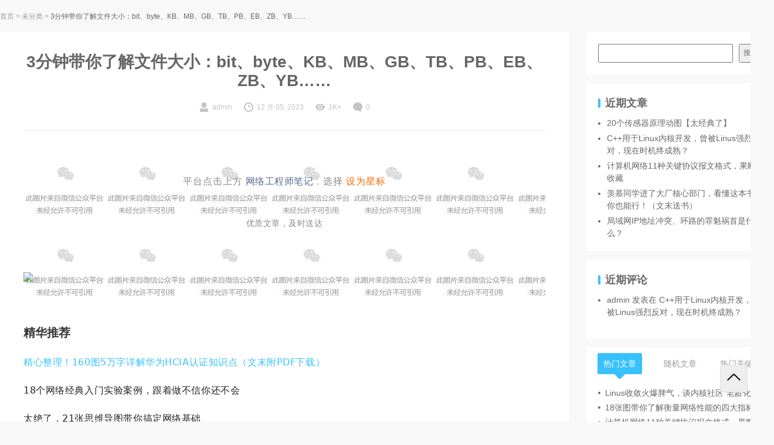

--- FILE ---
content_type: text/html; charset=UTF-8
request_url: https://dajingjiang.com/index.php/2023/12/05/3af2b6dddf/
body_size: 17107
content:

<!DOCTYPE html>
<html lang="zh-Hans">

<head>
  <meta charset="UTF-8">
  <meta name="viewport" content="width=device-width, initial-scale=1">
      <link rel="pingback" href="https://dajingjiang.com/xmlrpc.php">
    <title>3分钟带你了解文件大小：bit、byte、KB、MB、GB、TB、PB、EB、ZB、YB&#8230;&#8230; &#8211; 靖江微生活电子商务有限公司</title>
<meta name='robots' content='max-image-preview:large' />
<link rel="alternate" type="application/rss+xml" title="靖江微生活电子商务有限公司 &raquo; Feed" href="https://dajingjiang.com/index.php/feed/" />
<link rel="alternate" type="application/rss+xml" title="靖江微生活电子商务有限公司 &raquo; 评论 Feed" href="https://dajingjiang.com/index.php/comments/feed/" />
<link rel="alternate" type="application/rss+xml" title="靖江微生活电子商务有限公司 &raquo; 3分钟带你了解文件大小：bit、byte、KB、MB、GB、TB、PB、EB、ZB、YB&#8230;&#8230; 评论 Feed" href="https://dajingjiang.com/index.php/2023/12/05/3af2b6dddf/feed/" />
<link rel="alternate" title="oEmbed (JSON)" type="application/json+oembed" href="https://dajingjiang.com/index.php/wp-json/oembed/1.0/embed?url=https%3A%2F%2Fdajingjiang.com%2Findex.php%2F2023%2F12%2F05%2F3af2b6dddf%2F" />
<link rel="alternate" title="oEmbed (XML)" type="text/xml+oembed" href="https://dajingjiang.com/index.php/wp-json/oembed/1.0/embed?url=https%3A%2F%2Fdajingjiang.com%2Findex.php%2F2023%2F12%2F05%2F3af2b6dddf%2F&#038;format=xml" />
<style id='wp-img-auto-sizes-contain-inline-css' type='text/css'>
img:is([sizes=auto i],[sizes^="auto," i]){contain-intrinsic-size:3000px 1500px}
/*# sourceURL=wp-img-auto-sizes-contain-inline-css */
</style>
<style id='wp-emoji-styles-inline-css' type='text/css'>

	img.wp-smiley, img.emoji {
		display: inline !important;
		border: none !important;
		box-shadow: none !important;
		height: 1em !important;
		width: 1em !important;
		margin: 0 0.07em !important;
		vertical-align: -0.1em !important;
		background: none !important;
		padding: 0 !important;
	}
/*# sourceURL=wp-emoji-styles-inline-css */
</style>
<style id='classic-theme-styles-inline-css' type='text/css'>
/*! This file is auto-generated */
.wp-block-button__link{color:#fff;background-color:#32373c;border-radius:9999px;box-shadow:none;text-decoration:none;padding:calc(.667em + 2px) calc(1.333em + 2px);font-size:1.125em}.wp-block-file__button{background:#32373c;color:#fff;text-decoration:none}
/*# sourceURL=/wp-includes/css/classic-themes.min.css */
</style>
<link rel='stylesheet' id='wbolt-style-css' href='https://dajingjiang.com/wp-content/themes/rk-blogger/css/style_wbolt.css?ver=2023' type='text/css' media='all' />
<link rel='stylesheet' id='erphpdown-css' href='https://dajingjiang.com/wp-content/plugins/erphpdown/static/erphpdown.css?ver=15.21' type='text/css' media='screen' />
<script type="text/javascript" src="https://dajingjiang.com/wp-includes/js/jquery/jquery.min.js?ver=3.7.1" id="jquery-core-js"></script>
<link rel="https://api.w.org/" href="https://dajingjiang.com/index.php/wp-json/" /><link rel="alternate" title="JSON" type="application/json" href="https://dajingjiang.com/index.php/wp-json/wp/v2/posts/3634" /><link rel="EditURI" type="application/rsd+xml" title="RSD" href="https://dajingjiang.com/xmlrpc.php?rsd" />
<meta name="generator" content="WordPress 6.9" />
<link rel="canonical" href="https://dajingjiang.com/index.php/2023/12/05/3af2b6dddf/" />
<link rel='shortlink' href='https://dajingjiang.com/?p=3634' />
<style id="erphpdown-custom"></style>
<!-- Analytics by WP Statistics v14.11.3 - https://wp-statistics.com -->
  <script>
    var wb_base = {"home_url":"https:\/\/dajingjiang.com","theme_url":"https:\/\/dajingjiang.com\/wp-content\/themes\/rk-blogger","ajax_url":"https:\/\/dajingjiang.com\/wp-admin\/admin-ajax.php","theme_name":"rk-blogger","assets_ver":"2023","_wp_uid":0,"_pid":3634}; 
  </script>
  <style id='wp-block-categories-inline-css' type='text/css'>
.wp-block-categories{box-sizing:border-box}.wp-block-categories.alignleft{margin-right:2em}.wp-block-categories.alignright{margin-left:2em}.wp-block-categories.wp-block-categories-dropdown.aligncenter{text-align:center}.wp-block-categories .wp-block-categories__label{display:block;width:100%}
/*# sourceURL=https://dajingjiang.com/wp-includes/blocks/categories/style.min.css */
</style>
<style id='wp-block-heading-inline-css' type='text/css'>
h1:where(.wp-block-heading).has-background,h2:where(.wp-block-heading).has-background,h3:where(.wp-block-heading).has-background,h4:where(.wp-block-heading).has-background,h5:where(.wp-block-heading).has-background,h6:where(.wp-block-heading).has-background{padding:1.25em 2.375em}h1.has-text-align-left[style*=writing-mode]:where([style*=vertical-lr]),h1.has-text-align-right[style*=writing-mode]:where([style*=vertical-rl]),h2.has-text-align-left[style*=writing-mode]:where([style*=vertical-lr]),h2.has-text-align-right[style*=writing-mode]:where([style*=vertical-rl]),h3.has-text-align-left[style*=writing-mode]:where([style*=vertical-lr]),h3.has-text-align-right[style*=writing-mode]:where([style*=vertical-rl]),h4.has-text-align-left[style*=writing-mode]:where([style*=vertical-lr]),h4.has-text-align-right[style*=writing-mode]:where([style*=vertical-rl]),h5.has-text-align-left[style*=writing-mode]:where([style*=vertical-lr]),h5.has-text-align-right[style*=writing-mode]:where([style*=vertical-rl]),h6.has-text-align-left[style*=writing-mode]:where([style*=vertical-lr]),h6.has-text-align-right[style*=writing-mode]:where([style*=vertical-rl]){rotate:180deg}
/*# sourceURL=https://dajingjiang.com/wp-includes/blocks/heading/style.min.css */
</style>
<style id='wp-block-latest-comments-inline-css' type='text/css'>
ol.wp-block-latest-comments{box-sizing:border-box;margin-left:0}:where(.wp-block-latest-comments:not([style*=line-height] .wp-block-latest-comments__comment)){line-height:1.1}:where(.wp-block-latest-comments:not([style*=line-height] .wp-block-latest-comments__comment-excerpt p)){line-height:1.8}.has-dates :where(.wp-block-latest-comments:not([style*=line-height])),.has-excerpts :where(.wp-block-latest-comments:not([style*=line-height])){line-height:1.5}.wp-block-latest-comments .wp-block-latest-comments{padding-left:0}.wp-block-latest-comments__comment{list-style:none;margin-bottom:1em}.has-avatars .wp-block-latest-comments__comment{list-style:none;min-height:2.25em}.has-avatars .wp-block-latest-comments__comment .wp-block-latest-comments__comment-excerpt,.has-avatars .wp-block-latest-comments__comment .wp-block-latest-comments__comment-meta{margin-left:3.25em}.wp-block-latest-comments__comment-excerpt p{font-size:.875em;margin:.36em 0 1.4em}.wp-block-latest-comments__comment-date{display:block;font-size:.75em}.wp-block-latest-comments .avatar,.wp-block-latest-comments__comment-avatar{border-radius:1.5em;display:block;float:left;height:2.5em;margin-right:.75em;width:2.5em}.wp-block-latest-comments[class*=-font-size] a,.wp-block-latest-comments[style*=font-size] a{font-size:inherit}
/*# sourceURL=https://dajingjiang.com/wp-includes/blocks/latest-comments/style.min.css */
</style>
<style id='wp-block-latest-posts-inline-css' type='text/css'>
.wp-block-latest-posts{box-sizing:border-box}.wp-block-latest-posts.alignleft{margin-right:2em}.wp-block-latest-posts.alignright{margin-left:2em}.wp-block-latest-posts.wp-block-latest-posts__list{list-style:none}.wp-block-latest-posts.wp-block-latest-posts__list li{clear:both;overflow-wrap:break-word}.wp-block-latest-posts.is-grid{display:flex;flex-wrap:wrap}.wp-block-latest-posts.is-grid li{margin:0 1.25em 1.25em 0;width:100%}@media (min-width:600px){.wp-block-latest-posts.columns-2 li{width:calc(50% - .625em)}.wp-block-latest-posts.columns-2 li:nth-child(2n){margin-right:0}.wp-block-latest-posts.columns-3 li{width:calc(33.33333% - .83333em)}.wp-block-latest-posts.columns-3 li:nth-child(3n){margin-right:0}.wp-block-latest-posts.columns-4 li{width:calc(25% - .9375em)}.wp-block-latest-posts.columns-4 li:nth-child(4n){margin-right:0}.wp-block-latest-posts.columns-5 li{width:calc(20% - 1em)}.wp-block-latest-posts.columns-5 li:nth-child(5n){margin-right:0}.wp-block-latest-posts.columns-6 li{width:calc(16.66667% - 1.04167em)}.wp-block-latest-posts.columns-6 li:nth-child(6n){margin-right:0}}:root :where(.wp-block-latest-posts.is-grid){padding:0}:root :where(.wp-block-latest-posts.wp-block-latest-posts__list){padding-left:0}.wp-block-latest-posts__post-author,.wp-block-latest-posts__post-date{display:block;font-size:.8125em}.wp-block-latest-posts__post-excerpt,.wp-block-latest-posts__post-full-content{margin-bottom:1em;margin-top:.5em}.wp-block-latest-posts__featured-image a{display:inline-block}.wp-block-latest-posts__featured-image img{height:auto;max-width:100%;width:auto}.wp-block-latest-posts__featured-image.alignleft{float:left;margin-right:1em}.wp-block-latest-posts__featured-image.alignright{float:right;margin-left:1em}.wp-block-latest-posts__featured-image.aligncenter{margin-bottom:1em;text-align:center}
/*# sourceURL=https://dajingjiang.com/wp-includes/blocks/latest-posts/style.min.css */
</style>
<style id='wp-block-search-inline-css' type='text/css'>
.wp-block-search__button{margin-left:10px;word-break:normal}.wp-block-search__button.has-icon{line-height:0}.wp-block-search__button svg{height:1.25em;min-height:24px;min-width:24px;width:1.25em;fill:currentColor;vertical-align:text-bottom}:where(.wp-block-search__button){border:1px solid #ccc;padding:6px 10px}.wp-block-search__inside-wrapper{display:flex;flex:auto;flex-wrap:nowrap;max-width:100%}.wp-block-search__label{width:100%}.wp-block-search.wp-block-search__button-only .wp-block-search__button{box-sizing:border-box;display:flex;flex-shrink:0;justify-content:center;margin-left:0;max-width:100%}.wp-block-search.wp-block-search__button-only .wp-block-search__inside-wrapper{min-width:0!important;transition-property:width}.wp-block-search.wp-block-search__button-only .wp-block-search__input{flex-basis:100%;transition-duration:.3s}.wp-block-search.wp-block-search__button-only.wp-block-search__searchfield-hidden,.wp-block-search.wp-block-search__button-only.wp-block-search__searchfield-hidden .wp-block-search__inside-wrapper{overflow:hidden}.wp-block-search.wp-block-search__button-only.wp-block-search__searchfield-hidden .wp-block-search__input{border-left-width:0!important;border-right-width:0!important;flex-basis:0;flex-grow:0;margin:0;min-width:0!important;padding-left:0!important;padding-right:0!important;width:0!important}:where(.wp-block-search__input){appearance:none;border:1px solid #949494;flex-grow:1;font-family:inherit;font-size:inherit;font-style:inherit;font-weight:inherit;letter-spacing:inherit;line-height:inherit;margin-left:0;margin-right:0;min-width:3rem;padding:8px;text-decoration:unset!important;text-transform:inherit}:where(.wp-block-search__button-inside .wp-block-search__inside-wrapper){background-color:#fff;border:1px solid #949494;box-sizing:border-box;padding:4px}:where(.wp-block-search__button-inside .wp-block-search__inside-wrapper) .wp-block-search__input{border:none;border-radius:0;padding:0 4px}:where(.wp-block-search__button-inside .wp-block-search__inside-wrapper) .wp-block-search__input:focus{outline:none}:where(.wp-block-search__button-inside .wp-block-search__inside-wrapper) :where(.wp-block-search__button){padding:4px 8px}.wp-block-search.aligncenter .wp-block-search__inside-wrapper{margin:auto}.wp-block[data-align=right] .wp-block-search.wp-block-search__button-only .wp-block-search__inside-wrapper{float:right}
/*# sourceURL=https://dajingjiang.com/wp-includes/blocks/search/style.min.css */
</style>
<style id='wp-block-group-inline-css' type='text/css'>
.wp-block-group{box-sizing:border-box}:where(.wp-block-group.wp-block-group-is-layout-constrained){position:relative}
/*# sourceURL=https://dajingjiang.com/wp-includes/blocks/group/style.min.css */
</style>
<style id='global-styles-inline-css' type='text/css'>
:root{--wp--preset--aspect-ratio--square: 1;--wp--preset--aspect-ratio--4-3: 4/3;--wp--preset--aspect-ratio--3-4: 3/4;--wp--preset--aspect-ratio--3-2: 3/2;--wp--preset--aspect-ratio--2-3: 2/3;--wp--preset--aspect-ratio--16-9: 16/9;--wp--preset--aspect-ratio--9-16: 9/16;--wp--preset--color--black: #000000;--wp--preset--color--cyan-bluish-gray: #abb8c3;--wp--preset--color--white: #ffffff;--wp--preset--color--pale-pink: #f78da7;--wp--preset--color--vivid-red: #cf2e2e;--wp--preset--color--luminous-vivid-orange: #ff6900;--wp--preset--color--luminous-vivid-amber: #fcb900;--wp--preset--color--light-green-cyan: #7bdcb5;--wp--preset--color--vivid-green-cyan: #00d084;--wp--preset--color--pale-cyan-blue: #8ed1fc;--wp--preset--color--vivid-cyan-blue: #0693e3;--wp--preset--color--vivid-purple: #9b51e0;--wp--preset--gradient--vivid-cyan-blue-to-vivid-purple: linear-gradient(135deg,rgb(6,147,227) 0%,rgb(155,81,224) 100%);--wp--preset--gradient--light-green-cyan-to-vivid-green-cyan: linear-gradient(135deg,rgb(122,220,180) 0%,rgb(0,208,130) 100%);--wp--preset--gradient--luminous-vivid-amber-to-luminous-vivid-orange: linear-gradient(135deg,rgb(252,185,0) 0%,rgb(255,105,0) 100%);--wp--preset--gradient--luminous-vivid-orange-to-vivid-red: linear-gradient(135deg,rgb(255,105,0) 0%,rgb(207,46,46) 100%);--wp--preset--gradient--very-light-gray-to-cyan-bluish-gray: linear-gradient(135deg,rgb(238,238,238) 0%,rgb(169,184,195) 100%);--wp--preset--gradient--cool-to-warm-spectrum: linear-gradient(135deg,rgb(74,234,220) 0%,rgb(151,120,209) 20%,rgb(207,42,186) 40%,rgb(238,44,130) 60%,rgb(251,105,98) 80%,rgb(254,248,76) 100%);--wp--preset--gradient--blush-light-purple: linear-gradient(135deg,rgb(255,206,236) 0%,rgb(152,150,240) 100%);--wp--preset--gradient--blush-bordeaux: linear-gradient(135deg,rgb(254,205,165) 0%,rgb(254,45,45) 50%,rgb(107,0,62) 100%);--wp--preset--gradient--luminous-dusk: linear-gradient(135deg,rgb(255,203,112) 0%,rgb(199,81,192) 50%,rgb(65,88,208) 100%);--wp--preset--gradient--pale-ocean: linear-gradient(135deg,rgb(255,245,203) 0%,rgb(182,227,212) 50%,rgb(51,167,181) 100%);--wp--preset--gradient--electric-grass: linear-gradient(135deg,rgb(202,248,128) 0%,rgb(113,206,126) 100%);--wp--preset--gradient--midnight: linear-gradient(135deg,rgb(2,3,129) 0%,rgb(40,116,252) 100%);--wp--preset--font-size--small: 13px;--wp--preset--font-size--medium: 20px;--wp--preset--font-size--large: 36px;--wp--preset--font-size--x-large: 42px;--wp--preset--spacing--20: 0.44rem;--wp--preset--spacing--30: 0.67rem;--wp--preset--spacing--40: 1rem;--wp--preset--spacing--50: 1.5rem;--wp--preset--spacing--60: 2.25rem;--wp--preset--spacing--70: 3.38rem;--wp--preset--spacing--80: 5.06rem;--wp--preset--shadow--natural: 6px 6px 9px rgba(0, 0, 0, 0.2);--wp--preset--shadow--deep: 12px 12px 50px rgba(0, 0, 0, 0.4);--wp--preset--shadow--sharp: 6px 6px 0px rgba(0, 0, 0, 0.2);--wp--preset--shadow--outlined: 6px 6px 0px -3px rgb(255, 255, 255), 6px 6px rgb(0, 0, 0);--wp--preset--shadow--crisp: 6px 6px 0px rgb(0, 0, 0);}:where(.is-layout-flex){gap: 0.5em;}:where(.is-layout-grid){gap: 0.5em;}body .is-layout-flex{display: flex;}.is-layout-flex{flex-wrap: wrap;align-items: center;}.is-layout-flex > :is(*, div){margin: 0;}body .is-layout-grid{display: grid;}.is-layout-grid > :is(*, div){margin: 0;}:where(.wp-block-columns.is-layout-flex){gap: 2em;}:where(.wp-block-columns.is-layout-grid){gap: 2em;}:where(.wp-block-post-template.is-layout-flex){gap: 1.25em;}:where(.wp-block-post-template.is-layout-grid){gap: 1.25em;}.has-black-color{color: var(--wp--preset--color--black) !important;}.has-cyan-bluish-gray-color{color: var(--wp--preset--color--cyan-bluish-gray) !important;}.has-white-color{color: var(--wp--preset--color--white) !important;}.has-pale-pink-color{color: var(--wp--preset--color--pale-pink) !important;}.has-vivid-red-color{color: var(--wp--preset--color--vivid-red) !important;}.has-luminous-vivid-orange-color{color: var(--wp--preset--color--luminous-vivid-orange) !important;}.has-luminous-vivid-amber-color{color: var(--wp--preset--color--luminous-vivid-amber) !important;}.has-light-green-cyan-color{color: var(--wp--preset--color--light-green-cyan) !important;}.has-vivid-green-cyan-color{color: var(--wp--preset--color--vivid-green-cyan) !important;}.has-pale-cyan-blue-color{color: var(--wp--preset--color--pale-cyan-blue) !important;}.has-vivid-cyan-blue-color{color: var(--wp--preset--color--vivid-cyan-blue) !important;}.has-vivid-purple-color{color: var(--wp--preset--color--vivid-purple) !important;}.has-black-background-color{background-color: var(--wp--preset--color--black) !important;}.has-cyan-bluish-gray-background-color{background-color: var(--wp--preset--color--cyan-bluish-gray) !important;}.has-white-background-color{background-color: var(--wp--preset--color--white) !important;}.has-pale-pink-background-color{background-color: var(--wp--preset--color--pale-pink) !important;}.has-vivid-red-background-color{background-color: var(--wp--preset--color--vivid-red) !important;}.has-luminous-vivid-orange-background-color{background-color: var(--wp--preset--color--luminous-vivid-orange) !important;}.has-luminous-vivid-amber-background-color{background-color: var(--wp--preset--color--luminous-vivid-amber) !important;}.has-light-green-cyan-background-color{background-color: var(--wp--preset--color--light-green-cyan) !important;}.has-vivid-green-cyan-background-color{background-color: var(--wp--preset--color--vivid-green-cyan) !important;}.has-pale-cyan-blue-background-color{background-color: var(--wp--preset--color--pale-cyan-blue) !important;}.has-vivid-cyan-blue-background-color{background-color: var(--wp--preset--color--vivid-cyan-blue) !important;}.has-vivid-purple-background-color{background-color: var(--wp--preset--color--vivid-purple) !important;}.has-black-border-color{border-color: var(--wp--preset--color--black) !important;}.has-cyan-bluish-gray-border-color{border-color: var(--wp--preset--color--cyan-bluish-gray) !important;}.has-white-border-color{border-color: var(--wp--preset--color--white) !important;}.has-pale-pink-border-color{border-color: var(--wp--preset--color--pale-pink) !important;}.has-vivid-red-border-color{border-color: var(--wp--preset--color--vivid-red) !important;}.has-luminous-vivid-orange-border-color{border-color: var(--wp--preset--color--luminous-vivid-orange) !important;}.has-luminous-vivid-amber-border-color{border-color: var(--wp--preset--color--luminous-vivid-amber) !important;}.has-light-green-cyan-border-color{border-color: var(--wp--preset--color--light-green-cyan) !important;}.has-vivid-green-cyan-border-color{border-color: var(--wp--preset--color--vivid-green-cyan) !important;}.has-pale-cyan-blue-border-color{border-color: var(--wp--preset--color--pale-cyan-blue) !important;}.has-vivid-cyan-blue-border-color{border-color: var(--wp--preset--color--vivid-cyan-blue) !important;}.has-vivid-purple-border-color{border-color: var(--wp--preset--color--vivid-purple) !important;}.has-vivid-cyan-blue-to-vivid-purple-gradient-background{background: var(--wp--preset--gradient--vivid-cyan-blue-to-vivid-purple) !important;}.has-light-green-cyan-to-vivid-green-cyan-gradient-background{background: var(--wp--preset--gradient--light-green-cyan-to-vivid-green-cyan) !important;}.has-luminous-vivid-amber-to-luminous-vivid-orange-gradient-background{background: var(--wp--preset--gradient--luminous-vivid-amber-to-luminous-vivid-orange) !important;}.has-luminous-vivid-orange-to-vivid-red-gradient-background{background: var(--wp--preset--gradient--luminous-vivid-orange-to-vivid-red) !important;}.has-very-light-gray-to-cyan-bluish-gray-gradient-background{background: var(--wp--preset--gradient--very-light-gray-to-cyan-bluish-gray) !important;}.has-cool-to-warm-spectrum-gradient-background{background: var(--wp--preset--gradient--cool-to-warm-spectrum) !important;}.has-blush-light-purple-gradient-background{background: var(--wp--preset--gradient--blush-light-purple) !important;}.has-blush-bordeaux-gradient-background{background: var(--wp--preset--gradient--blush-bordeaux) !important;}.has-luminous-dusk-gradient-background{background: var(--wp--preset--gradient--luminous-dusk) !important;}.has-pale-ocean-gradient-background{background: var(--wp--preset--gradient--pale-ocean) !important;}.has-electric-grass-gradient-background{background: var(--wp--preset--gradient--electric-grass) !important;}.has-midnight-gradient-background{background: var(--wp--preset--gradient--midnight) !important;}.has-small-font-size{font-size: var(--wp--preset--font-size--small) !important;}.has-medium-font-size{font-size: var(--wp--preset--font-size--medium) !important;}.has-large-font-size{font-size: var(--wp--preset--font-size--large) !important;}.has-x-large-font-size{font-size: var(--wp--preset--font-size--x-large) !important;}
/*# sourceURL=global-styles-inline-css */
</style>
</head>



  <div class="bread-crumbs"><div class="inner pw"><a href="https://dajingjiang.com" rel="home">首页</a> <i>&gt;</i> <a href=https://dajingjiang.com/index.php/category/uncategorized/>未分类</a> <i>&gt;</i> <strong>3分钟带你了解文件大小：bit、byte、KB、MB、GB、TB、PB、EB、ZB、YB&#8230;&#8230;</strong></div></div>
  <div class="container pw"><div class="main main-detail">
	
<article>
    <header class="article-header">
        <h1 class="title-detail">3分钟带你了解文件大小：bit、byte、KB、MB、GB、TB、PB、EB、ZB、YB&#8230;&#8230;</h1>
        <div class="post-metas">
            <span class="meta-item meta-author">
                <svg class="wb-icon wbsico-author"><use xlink:href="#wbsico-author"></use></svg>                <em>admin</em>
            </span>
            <span class="meta-item meta-date">
                <svg class="wb-icon wbsico-time"><use xlink:href="#wbsico-time"></use></svg>                <em>12 月 05, 2023</em>
            </span>
            <span class="meta-item meta-view">
                <svg class="wb-icon wbsico-views"><use xlink:href="#wbsico-views"></use></svg>                <em>1K+</em>
            </span>
            <a class="meta-item meta-comment" href="https://dajingjiang.com/index.php/2023/12/05/3af2b6dddf/#respond">
                <svg class="wb-icon wbsico-comment"><use xlink:href="#wbsico-comment"></use></svg>                <em>0</em>
            </a>
        </div>
    </header>

        
    <div class="article-detail">
        <section data-mpa-category="背景" data-mpa-template="t" style="background-image: url(&quot;https://mmbiz.qpic.cn/mmbiz_png/iawyCGLKzL2v4576Ub6FO2uPH0yTPGTzr4iaw8XoiaictSicsvUmjn3TnK3ibCK2ODIA8JiaI5E5ozoQzDhmrhsM9Locw/640?wx_fmt=png&quot;);margin-bottom: 0px;" data-mpa-powered-by="yiban.io">
<section style="white-space: normal;">
<section data-mpa-template="t" mpa-paragraph-type="ignored">
<section data-mpa-template="t" mpa-paragraph-type="ignored">
<p style="margin-top: 5px;font-size: 16px;text-align: center;line-height: normal;"><span style="color: rgb(136, 136, 136);letter-spacing: 1px;font-family: Optima-Regular, PingFangTC-light;"><br  /></span></p>
<p style="margin-top: 5px;font-size: 16px;text-align: center;line-height: normal;"><span style="color: rgb(136, 136, 136);letter-spacing: 1px;font-family: Optima-Regular, PingFangTC-light;">平台点击上方</span><span style="color: rgb(178, 178, 178);letter-spacing: 1px;font-family: Optima-Regular, PingFangTC-light;">&nbsp;</span><span style="font-family: Optima-Regular, PingFangTC-light;letter-spacing: 0.544px;color: rgb(87, 107, 148);">网络工程师笔记</span><span style="color: rgb(178, 178, 178);letter-spacing: 1px;font-family: Optima-Regular, PingFangTC-light;">，</span><span style="letter-spacing: 1px;font-family: Optima-Regular, PingFangTC-light;color: rgb(136, 136, 136);">选择</span><span style="color: rgb(178, 178, 178);letter-spacing: 1px;font-family: Optima-Regular, PingFangTC-light;">&nbsp;</span><span style="letter-spacing: 1px;font-family: Optima-Regular, PingFangTC-light;color: rgb(246, 103, 3);">设为星标</span></p>
</section>
</section>
<p style="text-align: center;"><span style="letter-spacing: 0.544px;font-family: Optima-Regular, PingFangTC-light;color: rgb(136, 136, 136);font-size: 14px;">优质文章，及时送达</span></p>
<p><br  /></p>
<p style="text-align: left;"><img decoding="async" class="rich_pages wxw-img" data-galleryid="" data-ratio="0.4101851851851852" data-s="300,640" data-src="//www.dabaobao.net/wp-content/uploads/2023/12/101701766398.png" data-type="png" data-w="1080" src="//www.dabaobao.net/wp-content/uploads/2023/12/101701766398.png"></p>
</section>
<section data-role="outer" style="margin-bottom: 0px;outline: 0px;font-family: system-ui, -apple-system, BlinkMacSystemFont, &quot;Helvetica Neue&quot;, &quot;PingFang SC&quot;, &quot;Hiragino Sans GB&quot;, &quot;Microsoft YaHei UI&quot;, &quot;Microsoft YaHei&quot;, Arial, sans-serif;letter-spacing: 0.544px;text-wrap: wrap;background-color: rgb(255, 255, 255);visibility: visible;">
<section data-role="outer" label="edit by 135editor" style="outline: 0px;visibility: visible;">
<section data-role="outer" label="edit by 135editor" style="outline: 0px;visibility: visible;">
<section data-role="outer" label="edit by 135editor" style="outline: 0px;visibility: visible;">
<section data-role="outer" label="edit by 135editor" style="margin-bottom: 0px;outline: 0px;font-family: system-ui, -apple-system, BlinkMacSystemFont, &quot;Helvetica Neue&quot;, &quot;PingFang SC&quot;, &quot;Hiragino Sans GB&quot;, &quot;Microsoft YaHei UI&quot;, &quot;Microsoft YaHei&quot;, Arial, sans-serif;letter-spacing: 0.544px;text-wrap: wrap;background-color: rgb(255, 255, 255);visibility: visible;">
<section data-role="outer" label="edit by 135editor" style="outline: 0px;visibility: visible;">
<section style="outline: 0px;letter-spacing: 0.544px;">
<section data-role="outer" label="edit by 135editor" style="outline: 0px;letter-spacing: 0.544px;visibility: visible;">
<section data-role="outer" label="edit by 135editor" style="outline: 0px;visibility: visible;">
<section data-role="outer" label="edit by 135editor" style="outline: 0px;visibility: visible;">
<section style="border-width: 0px;border-style: none;border-color: initial;z-index: 0;visibility: visible;max-inline-size: 100%;outline: none 0px !important;">
<section data-role="outer" label="edit by 135editor" style="outline: 0px;visibility: visible;">
<section data-role="outer" label="edit by 135editor" style="outline: 0px;visibility: visible;">
<section data-role="outer" label="edit by 135editor" style="outline: 0px;visibility: visible;">
<section data-role="outer" label="edit by 135editor" style="outline: 0px;visibility: visible;">
<section data-role="outer" label="edit by 135editor" style="outline: 0px;visibility: visible;">
<section data-role="outer" label="edit by 135editor" style="outline: 0px;letter-spacing: 0.544px;text-align: center;">
<section style="outline: 0px;">
<section style="margin-right: 16px;margin-left: 16px;outline: 0px;color: rgb(34, 34, 34);letter-spacing: 0.544px;line-height: normal;text-align: justify;"><span style="outline: 0px;color: rgb(178, 178, 178);font-family: 微软雅黑, &quot;Microsoft YaHei&quot;, sans-serif;font-size: 12px;letter-spacing: 1px;text-align: left;caret-color: rgb(255, 0, 0);"></span></section>
</section>
</section>
</section>
</section>
</section>
</section>
</section>
</section>
</section>
</section>
</section>
</section>
</section>
</section>
<p style="margin-right: 15px;margin-left: 15px;outline: 0px;line-height: 1.75em;"><span style="outline: 0px;font-size: 15px;letter-spacing: 1px;"></span></p>
</section>
</section>
</section>
</section>
<section style="white-space: normal;">
<p style="margin-bottom: 0px;text-wrap: wrap;color: rgb(34, 34, 34);font-family: system-ui, -apple-system, BlinkMacSystemFont, &quot;Helvetica Neue&quot;, &quot;PingFang SC&quot;, &quot;Hiragino Sans GB&quot;, &quot;Microsoft YaHei UI&quot;, &quot;Microsoft YaHei&quot;, Arial, sans-serif;letter-spacing: 0.544px;outline: 0px;background-color: rgb(255, 255, 255);visibility: visible;"><span style="outline: 0px;color: rgb(51, 51, 51);font-family: &quot;Open Sans&quot;, &quot;Clear Sans&quot;, &quot;Helvetica Neue&quot;, Helvetica, Arial, &quot;Segoe UI Emoji&quot;, sans-serif;font-size: 1.25em;font-weight: bold;letter-spacing: normal;orphans: 4;text-align: start;caret-color: rgb(51, 51, 51);white-space-collapse: preserve;">精华推荐</span></p>
<p style="margin-bottom: 0px;letter-spacing: 0.578px;text-wrap: wrap;color: rgb(34, 34, 34);font-family: system-ui, -apple-system, BlinkMacSystemFont, &quot;Helvetica Neue&quot;, &quot;PingFang SC&quot;, &quot;Hiragino Sans GB&quot;, &quot;Microsoft YaHei UI&quot;, &quot;Microsoft YaHei&quot;, Arial, sans-serif;outline: 0px;background-color: rgb(255, 255, 255);"><a target="_blank" href="http://mp.weixin.qq.com/s?__biz=MzIwOTcyNjA3Mw==&amp;mid=2247515830&amp;idx=1&amp;sn=0d488850641fc21ded31d6fc3a4a790d&amp;chksm=976d81a0a01a08b6935e2a4d7e1fd8aac980b3d0efc24a099961a5c06fe41aa9e927da07eabb&amp;scene=21#wechat_redirect" textvalue="精心整理！160图5万字详解华为HCIA认证知识点（文末附PDF下载）" linktype="text" imgurl="" imgdata="null" data-itemshowtype="0" tab="innerlink" data-linktype="2" rel="noopener">精心整理！160图5万字详解华为HCIA认证知识点（文末附PDF下载）</a><br  /></p>
<p style="margin-bottom: 0px;letter-spacing: 0.578px;text-wrap: wrap;color: rgb(34, 34, 34);font-family: system-ui, -apple-system, BlinkMacSystemFont, &quot;Helvetica Neue&quot;, &quot;PingFang SC&quot;, &quot;Hiragino Sans GB&quot;, &quot;Microsoft YaHei UI&quot;, &quot;Microsoft YaHei&quot;, Arial, sans-serif;outline: 0px;background-color: rgb(255, 255, 255);"><span style="outline: 0px;"><a target="_blank" href="http://mp.weixin.qq.com/s?__biz=MzIwOTcyNjA3Mw==&amp;mid=2247513644&amp;idx=1&amp;sn=733e6fca917b7b5b735a293ae0f9a84f&amp;chksm=976d893aa01a002c89189b676e7d3b7247a57bf643d5a080a152778be2816d14c8e7a54b43f3&amp;scene=21#wechat_redirect" textvalue="18个网络经典入门实验案例，跟着做不信你还不会" linktype="text" imgurl="" imgdata="null" data-itemshowtype="0" tab="innerlink" data-linktype="2" hasload="1" style="color: var(--weui-LINK);outline: 0px;cursor: pointer;" rel="noopener">18个网络经典入门实验案例，跟着做不信你还不会</a><br style="outline: 0px;"  /></span></p>
<p style="margin-bottom: 0px;letter-spacing: 0.578px;text-wrap: wrap;color: rgb(34, 34, 34);font-family: system-ui, -apple-system, BlinkMacSystemFont, &quot;Helvetica Neue&quot;, &quot;PingFang SC&quot;, &quot;Hiragino Sans GB&quot;, &quot;Microsoft YaHei UI&quot;, &quot;Microsoft YaHei&quot;, Arial, sans-serif;outline: 0px;background-color: rgb(255, 255, 255);"><a target="_blank" href="http://mp.weixin.qq.com/s?__biz=MzIwOTcyNjA3Mw==&amp;mid=2247513557&amp;idx=1&amp;sn=53c6f6cbd106e6f44d3adb96d88e555e&amp;chksm=976d8ac3a01a03d5e247e57bb81696d1a42023405e4aa0a1a97786de47c12b7ccb87abba90e0&amp;scene=21#wechat_redirect" textvalue="太绝了，21张思维导图带你搞定网络基础" linktype="text" imgurl="" imgdata="null" data-itemshowtype="0" tab="innerlink" data-linktype="2" hasload="1" style="color: var(--weui-LINK);outline: 0px;cursor: pointer;" rel="noopener">太绝了，21张思维导图带你搞定网络基础</a></p>
<p style="margin-right: 15px;margin-bottom: 10px;margin-left: 15px;outline: 0px;font-family: system-ui, -apple-system, BlinkMacSystemFont, &quot;Helvetica Neue&quot;, &quot;PingFang SC&quot;, &quot;Hiragino Sans GB&quot;, &quot;Microsoft YaHei UI&quot;, &quot;Microsoft YaHei&quot;, Arial, sans-serif;letter-spacing: 0.544px;text-wrap: wrap;background-color: rgb(255, 255, 255);line-height: 1.75em;"><span style="outline: 0px;font-size: 15px;letter-spacing: 1px;"><br  /></span></p>
<p style="margin: 10px auto;outline: 0px;letter-spacing: 0.544px;text-wrap: wrap;color: rgb(0, 0, 0);font-family: 微软雅黑;font-size: 13.92px;text-align: start;background-color: rgb(255, 255, 255);visibility: visible;"><span style="outline: 0px;font-family: &quot;Microsoft YaHei&quot;;font-size: 14px;visibility: visible;"><span style="outline: 0px;font-size: 18px;visibility: visible;"><strong style="outline: 0px;visibility: visible;">1、bit</strong></span>（binary digit）比特，这是表示信息的最小单位,它只能表示 0 或 1。</span></p>
<p style="margin: 10px auto;outline: 0px;letter-spacing: 0.544px;text-wrap: wrap;color: rgb(0, 0, 0);font-family: 微软雅黑;font-size: 13.92px;text-align: start;background-color: rgb(255, 255, 255);visibility: visible;"><span style="outline: 0px;font-family: &quot;Microsoft YaHei&quot;;font-size: 14px;visibility: visible;"><span style="outline: 0px;font-size: 18px;visibility: visible;"><strong style="outline: 0px;visibility: visible;">2、byte</strong></span>（字节），其表示的值范围是0~255(无符号) 或 -127~127(有符号)，1 byte = 8 bit，一个英文字母1字节，一个汉字需要2字节（GBK编码）。</span></p>
<p style="margin: 10px auto;outline: 0px;letter-spacing: 0.544px;text-wrap: wrap;color: rgb(0, 0, 0);font-family: 微软雅黑;font-size: 13.92px;text-align: start;background-color: rgb(255, 255, 255);visibility: visible;"><span style="outline: 0px;font-family: &quot;Microsoft YaHei&quot;;font-size: 14px;visibility: visible;"><strong style="outline: 0px;visibility: visible;"><span style="outline: 0px;font-size: 18px;visibility: visible;">3、KB</span></strong>（Kilobyte），1 KB = 1024 byte，大约四五百个汉字的短篇小说。</span></p>
<p style="margin: 10px auto;outline: 0px;letter-spacing: 0.544px;text-wrap: wrap;color: rgb(0, 0, 0);font-family: 微软雅黑;font-size: 13.92px;text-align: start;background-color: rgb(255, 255, 255);visibility: visible;"><span style="outline: 0px;font-family: &quot;Microsoft YaHei&quot;;font-size: 14px;visibility: visible;"><strong style="outline: 0px;visibility: visible;"><span style="outline: 0px;font-size: 18px;visibility: visible;">4、MB</span></strong>（Megabyte），1 MB = 1024 KB，五十万多字的内容，《西游记》82万字2 MB就存完。</span></p>
<p style="margin: 10px auto;outline: 0px;letter-spacing: 0.544px;text-wrap: wrap;color: rgb(0, 0, 0);font-family: 微软雅黑;font-size: 13.92px;text-align: start;background-color: rgb(255, 255, 255);visibility: visible;"><span style="outline: 0px;font-family: &quot;Microsoft YaHei&quot;;font-size: 14px;visibility: visible;"><strong style="outline: 0px;visibility: visible;"><span style="outline: 0px;font-size: 18px;visibility: visible;">5、GB</span></strong>（Gigabyte），1 GB = 1024 MB，大约5.37亿个汉字，历史上字数最多的《永乐大典》有3亿7千万字。</span></p>
<p style="margin: 10px auto;outline: 0px;letter-spacing: 0.544px;text-wrap: wrap;color: rgb(0, 0, 0);font-family: 微软雅黑;font-size: 13.92px;text-align: start;background-color: rgb(255, 255, 255);visibility: visible;"><span style="outline: 0px;font-family: &quot;Microsoft YaHei&quot;;font-size: 14px;visibility: visible;"><strong style="outline: 0px;visibility: visible;"><span style="outline: 0px;font-size: 18px;visibility: visible;">6、TB</span></strong>（Terabyte），1 TB = 1024 GB，约1.1万亿字节，在线看的720P电影每部大概500MB~1GB大小，可以存放1000多部。</span></p>
<p style="margin: 10px auto;outline: 0px;letter-spacing: 0.544px;text-wrap: wrap;color: rgb(0, 0, 0);font-family: 微软雅黑;font-size: 13.92px;text-align: start;background-color: rgb(255, 255, 255);visibility: visible;"><span style="outline: 0px;font-family: &quot;Microsoft YaHei&quot;;font-size: 14px;visibility: visible;"><strong style="outline: 0px;visibility: visible;"><span style="outline: 0px;font-size: 18px;visibility: visible;">7、PB</span></strong>（Petabyte），1 PB = 1024 TB，按上例，可以存放100万部电影，人活到100岁也不到90万小时。</span></p>
<p style="margin: 10px auto;outline: 0px;letter-spacing: 0.544px;text-wrap: wrap;color: rgb(0, 0, 0);font-family: 微软雅黑;font-size: 13.92px;text-align: start;background-color: rgb(255, 255, 255);visibility: visible;"><span style="outline: 0px;font-family: &quot;Microsoft YaHei&quot;;font-size: 14px;visibility: visible;"><strong style="outline: 0px;visibility: visible;"><span style="outline: 0px;font-size: 18px;visibility: visible;">8、EB</span></strong>（Exabyte），1 EB = 1024 PB，相当于52.4万个2T硬盘，一个按300元计算，需要1.57亿人民币。</span></p>
<p style="margin: 10px auto;outline: 0px;letter-spacing: 0.544px;text-wrap: wrap;color: rgb(0, 0, 0);font-family: 微软雅黑;font-size: 13.92px;text-align: start;background-color: rgb(255, 255, 255);visibility: visible;"><span style="outline: 0px;font-family: &quot;Microsoft YaHei&quot;;font-size: 14px;visibility: visible;"><strong style="outline: 0px;visibility: visible;"><span style="outline: 0px;font-size: 18px;visibility: visible;">9、ZB</span></strong>（Zettabyte），1 ZB = 1024 EB，以 50MB/秒 的速度下载，需要71.4万年。</span></p>
<p style="margin: 10px auto;outline: 0px;letter-spacing: 0.544px;text-wrap: wrap;color: rgb(0, 0, 0);font-family: 微软雅黑;font-size: 13.92px;text-align: start;background-color: rgb(255, 255, 255);visibility: visible;"><span style="outline: 0px;font-family: &quot;Microsoft YaHei&quot;;font-size: 14px;visibility: visible;"><strong style="outline: 0px;visibility: visible;"><span style="outline: 0px;font-size: 18px;visibility: visible;">10、YB</span></strong>（Yottabyte），1 YB = 1024 ZB，据预测到2025年全球每天产生的数据量将达到491EB，可以存2135天，也就是5年多。目前，应该全球的数据（包括视频、图片）总和加起来都没有这么多&#8230;</span></p>
<p style="margin: 10px auto;outline: 0px;letter-spacing: 0.544px;text-wrap: wrap;color: rgb(0, 0, 0);font-family: 微软雅黑;font-size: 13.92px;text-align: start;background-color: rgb(255, 255, 255);"><span style="outline: 0px;font-family: &quot;Microsoft YaHei&quot;;font-size: 14px;"><strong style="outline: 0px;"><span style="outline: 0px;font-size: 18px;">11、BB</span></strong>（Brontobyte），1 BB = 1024 YB =&nbsp;1237940039285380274899124224&nbsp;Byte</span></p>
<p style="margin: 10px auto;outline: 0px;letter-spacing: 0.544px;text-wrap: wrap;color: rgb(0, 0, 0);font-family: 微软雅黑;font-size: 13.92px;text-align: start;background-color: rgb(255, 255, 255);"><span style="outline: 0px;font-family: &quot;Microsoft YaHei&quot;;font-size: 14px;"><strong style="outline: 0px;"><span style="outline: 0px;font-size: 18px;">12、NB</span></strong>（NonaByte），1 NB = 1024 BB =&nbsp;1267650600228229401496703205376 Byte</span></p>
<p style="margin: 10px auto;outline: 0px;letter-spacing: 0.544px;text-wrap: wrap;color: rgb(0, 0, 0);font-family: 微软雅黑;font-size: 13.92px;text-align: start;background-color: rgb(255, 255, 255);"><span style="outline: 0px;font-family: &quot;Microsoft YaHei&quot;;font-size: 14px;"><strong style="outline: 0px;"><span style="outline: 0px;font-size: 18px;">13、DB</span></strong>（DoggaByte），1 DB = 1024 NB，数据到达这个量级是几百年之后的事情了，这时候8K视频都只能算一般画质，消费级硬盘都是以PB为单位了。</span></p>
<p style="margin: 10px auto;outline: 0px;letter-spacing: 0.544px;text-wrap: wrap;color: rgb(0, 0, 0);font-family: 微软雅黑;font-size: 13.92px;text-align: start;background-color: rgb(255, 255, 255);"><span style="outline: 0px;font-family: &quot;Microsoft YaHei&quot;;font-size: 14px;"><strong style="outline: 0px;"><span style="outline: 0px;font-size: 18px;">14、CB</span></strong>（corydonbyte），1 CB = 1024 DB，人工智能已无处不在，机器人已全面供养人类，彻底代替人类劳作，并成为最大的数据生产者。</span></p>
<p style="margin: 10px auto;outline: 0px;letter-spacing: 0.544px;text-wrap: wrap;color: rgb(0, 0, 0);font-family: 微软雅黑;font-size: 13.92px;text-align: start;background-color: rgb(255, 255, 255);"><span style="outline: 0px;font-family: &quot;Microsoft YaHei&quot;;font-size: 14px;"><strong style="outline: 0px;"><span style="outline: 0px;font-size: 18px;">15、XB</span></strong>（Xerobyte），1 XB = 1024 CB，他们会感叹老祖宗吃饱了撑着发明这么多自己都用不到的转换，因为基于新进制的存储技术已经成熟可靠。<br style="outline: 0px;"  /></span></p>
<p style="margin: 10px auto;outline: 0px;letter-spacing: 0.544px;text-wrap: wrap;color: rgb(0, 0, 0);font-family: 微软雅黑;font-size: 13.92px;text-align: start;background-color: rgb(255, 255, 255);"><span style="outline: 0px;font-family: &quot;Microsoft YaHei&quot;;font-size: 14px;"><strong style="outline: 0px;"><span style="outline: 0px;font-size: 18px;">16、?B</span></strong>（?byte），1 ?B = 1024 XB，火星殖民地不满地球控制，强行宣布独立，双方投入太空大战，与此同时一部分人类已飞出太阳系&#8230;</span></p>
<p style="margin-bottom: 0px;outline: 0px;letter-spacing: 0.544px;text-wrap: wrap;background-color: rgb(255, 255, 255);color: rgb(62, 62, 62);caret-color: rgba(0, 0, 0, 0);font-size: 15px;line-height: 25.6px;text-align: right;font-family: 微软雅黑;visibility: visible;"><span style="color: rgb(34, 34, 34);letter-spacing: 1px;text-indent: 0em;caret-color: rgb(51, 51, 51);font-family: system-ui, -apple-system, BlinkMacSystemFont, &quot;Helvetica Neue&quot;, &quot;PingFang SC&quot;, &quot;Hiragino Sans GB&quot;, &quot;Microsoft YaHei UI&quot;, &quot;Microsoft YaHei&quot;, Arial, sans-serif;text-align: justify;"></span><br  /></p>
<section data-tools="135编辑器" data-id="92245" style="outline: 0px;color: rgb(34, 34, 34);font-family: system-ui, -apple-system, BlinkMacSystemFont, &quot;Helvetica Neue&quot;, &quot;PingFang SC&quot;, &quot;Hiragino Sans GB&quot;, &quot;Microsoft YaHei UI&quot;, &quot;Microsoft YaHei&quot;, Arial, sans-serif;letter-spacing: 0.544px;white-space: normal;background-color: rgb(255, 255, 255);visibility: visible;">
<section powered-by="xiumi.us">
<section data-mpa-category="背景" data-mpa-template="t" style="margin-bottom: 0px;outline: 0px;white-space: normal;background-image: url(&quot;https://mmbiz.qpic.cn/mmbiz_png/iawyCGLKzL2sUiaVfYwrlYYCj8GxHaKicsZibVunyahiamXv4k0icOBO4mXMOiann4h3icIcOMeuXhlV0e3K9iaZ9ShgVUw/640?wx_fmt=png&quot;);visibility: visible;">
<section style="outline: 0px;background-color: rgb(255, 255, 255);line-height: 1.6;letter-spacing: 0px;visibility: visible;">
<section style="outline: 0px;font-family: system-ui, -apple-system, BlinkMacSystemFont, &quot;Helvetica Neue&quot;, &quot;PingFang SC&quot;, &quot;Hiragino Sans GB&quot;, &quot;Microsoft YaHei UI&quot;, &quot;Microsoft YaHei&quot;, Arial, sans-serif;letter-spacing: 0.544px;color: rgb(34, 34, 34);visibility: visible;">
<section data-role="outer" label="edit by 135editor" style="outline: 0px;font-family: system-ui, -apple-system, BlinkMacSystemFont, &quot;Helvetica Neue&quot;, &quot;PingFang SC&quot;, &quot;Hiragino Sans GB&quot;, &quot;Microsoft YaHei UI&quot;, &quot;Microsoft YaHei&quot;, Arial, sans-serif;letter-spacing: 0.544px;text-wrap: wrap;background-color: rgb(255, 255, 255);visibility: visible;">
<section data-role="outer" label="edit by 135editor" style="outline: 0px;visibility: visible;">
<section data-role="outer" label="edit by 135editor" style="outline: 0px;visibility: visible;">
<section style="margin-bottom: 0px;outline: 0px;font-family: system-ui, -apple-system, BlinkMacSystemFont, &quot;Helvetica Neue&quot;, &quot;PingFang SC&quot;, &quot;Hiragino Sans GB&quot;, &quot;Microsoft YaHei UI&quot;, &quot;Microsoft YaHei&quot;, Arial, sans-serif;letter-spacing: 0.544px;text-wrap: wrap;background-color: rgb(255, 255, 255);">
<p style="margin-right: 15px;margin-bottom: 0px;margin-left: 15px;outline: 0px;font-family: system-ui, -apple-system, BlinkMacSystemFont, &quot;Helvetica Neue&quot;, &quot;PingFang SC&quot;, &quot;Hiragino Sans GB&quot;, &quot;Microsoft YaHei UI&quot;, &quot;Microsoft YaHei&quot;, Arial, sans-serif;letter-spacing: 0.544px;text-wrap: wrap;background-color: rgb(255, 255, 255);line-height: 1.75em;"><span style="outline: 0px;font-size: 15px;letter-spacing: 1px;"></span></p>
</section>
</section>
</section>
</section>
</section>
</section>
</section>
<section data-mpa-category="背景" data-mpa-template="t" style="margin-bottom: 0px;outline: 0px;white-space: normal;background-image: url(&quot;https://mmbiz.qpic.cn/mmbiz_png/iawyCGLKzL2sUiaVfYwrlYYCj8GxHaKicsZibVunyahiamXv4k0icOBO4mXMOiann4h3icIcOMeuXhlV0e3K9iaZ9ShgVUw/640?wx_fmt=png&quot;);">
<section style="outline: 0px;line-height: 1.6;">
<section powered-by="xiumi.us" style="outline: 0px;text-align: center;">
<p style="outline: 0px;font-size: 16px;"><br  /></p>
</section>
</section>
</section>
<p style="margin: 0px;padding: 0px;clear: both;min-height: 1em;max-width: 100%;font-size: 16px;overflow-wrap: break-word !important;box-sizing: border-box !important;text-align: center;"><strong style="margin: 0px;padding: 0px;max-width: 100%;overflow-wrap: break-word !important;box-sizing: border-box !important;color: rgb(255, 169, 0);font-size: 24px;letter-spacing: 0.544px;">&#8212;END&#8212;</strong></p>
<p style="margin-bottom: 0px;color: rgb(34, 34, 34);font-family: system-ui, -apple-system, BlinkMacSystemFont, &quot;Helvetica Neue&quot;, &quot;PingFang SC&quot;, &quot;Hiragino Sans GB&quot;, &quot;Microsoft YaHei UI&quot;, &quot;Microsoft YaHei&quot;, Arial, sans-serif;letter-spacing: 0.544px;text-wrap: wrap;background-color: rgb(255, 255, 255);"><span style="color: rgb(216, 57, 49);"></span></p>
<p style="margin-bottom: 0px;color: rgb(34, 34, 34);font-family: system-ui, -apple-system, BlinkMacSystemFont, &quot;Helvetica Neue&quot;, &quot;PingFang SC&quot;, &quot;Hiragino Sans GB&quot;, &quot;Microsoft YaHei UI&quot;, &quot;Microsoft YaHei&quot;, Arial, sans-serif;letter-spacing: 0.544px;text-wrap: wrap;background-color: rgb(255, 255, 255);"><span style="color: rgb(216, 57, 49);"><strong><br  /></strong></span></p>
<p style="margin-bottom: 0px;outline: 0px;color: rgb(34, 34, 34);font-family: system-ui, -apple-system, BlinkMacSystemFont, &quot;Helvetica Neue&quot;, &quot;PingFang SC&quot;, &quot;Hiragino Sans GB&quot;, &quot;Microsoft YaHei UI&quot;, &quot;Microsoft YaHei&quot;, Arial, sans-serif;font-size: 16px;letter-spacing: 0.544px;text-align: center;text-wrap: wrap;background-color: rgb(255, 255, 255);"><span style="outline: 0px;color: rgb(222, 120, 2);"><strong style="outline: 0px;">「<a target="_blank" href="http://mp.weixin.qq.com/s?__biz=MzIwOTcyNjA3Mw==&amp;mid=2247511481&amp;idx=1&amp;sn=ee556fbd111587187312a8ad762143cb&amp;chksm=976d92afa01a1bb9d1bdb95297316134a6c0788ae989572347015c9b23dd2e7e7c9485d45d59&amp;scene=21#wechat_redirect" textvalue="网工资源导航" linktype="text" imgurl="" imgdata="null" data-itemshowtype="0" tab="innerlink" data-linktype="2" hasload="1" style="outline: 0px;color: var(--weui-LINK);cursor: pointer;" rel="noopener">网工资源导航</a>」 知识星球&nbsp;</strong></span></p>
<p style="margin-bottom: 0px;outline: 0px;color: rgb(34, 34, 34);font-family: system-ui, -apple-system, BlinkMacSystemFont, &quot;Helvetica Neue&quot;, &quot;PingFang SC&quot;, &quot;Hiragino Sans GB&quot;, &quot;Microsoft YaHei UI&quot;, &quot;Microsoft YaHei&quot;, Arial, sans-serif;font-size: 16px;letter-spacing: 0.544px;text-align: center;text-wrap: wrap;background-color: rgb(255, 255, 255);"><span style="outline: 0px;color: rgb(143, 149, 158);">1️⃣<span style="outline: 0px;letter-spacing: 0.544px;">星球</span><span style="outline: 0px;letter-spacing: 0.544px;">提供系统的网络学习路线，帮助小白从零入门学习网络</span><span style="outline: 0px;letter-spacing: 0.544px;">；</span></span></p>
<p style="margin-bottom: 0px;outline: 0px;color: rgb(34, 34, 34);font-family: system-ui, -apple-system, BlinkMacSystemFont, &quot;Helvetica Neue&quot;, &quot;PingFang SC&quot;, &quot;Hiragino Sans GB&quot;, &quot;Microsoft YaHei UI&quot;, &quot;Microsoft YaHei&quot;, Arial, sans-serif;font-size: 16px;letter-spacing: 0.544px;text-align: center;text-wrap: wrap;background-color: rgb(255, 255, 255);"><span style="outline: 0px;color: rgb(143, 149, 158);">2️⃣<span style="outline: 0px;letter-spacing: 0.544px;">提</span><span style="outline: 0px;letter-spacing: 0.544px;">供 2000+&nbsp;</span><span style="outline: 0px;letter-spacing: 0.544px;">全面的网工学习资料，视频，思维导图总结等；</span></span></p>
<p style="margin-bottom: 0px;outline: 0px;color: rgb(34, 34, 34);font-family: system-ui, -apple-system, BlinkMacSystemFont, &quot;Helvetica Neue&quot;, &quot;PingFang SC&quot;, &quot;Hiragino Sans GB&quot;, &quot;Microsoft YaHei UI&quot;, &quot;Microsoft YaHei&quot;, Arial, sans-serif;font-size: 16px;letter-spacing: 0.544px;text-align: center;text-wrap: wrap;background-color: rgb(255, 255, 255);"><span style="outline: 0px;color: rgb(143, 149, 158);"><span style="outline: 0px;letter-spacing: 0.544px;"><br  /></span></span></p>
<p style="margin-bottom: 0px;outline: 0px;color: rgb(34, 34, 34);font-family: system-ui, -apple-system, BlinkMacSystemFont, &quot;Helvetica Neue&quot;, &quot;PingFang SC&quot;, &quot;Hiragino Sans GB&quot;, &quot;Microsoft YaHei UI&quot;, &quot;Microsoft YaHei&quot;, Arial, sans-serif;font-size: 16px;letter-spacing: 0.544px;text-align: center;text-wrap: wrap;background-color: rgb(255, 255, 255);"><span style="outline: 0px;color: rgb(143, 149, 158);"><span style="outline: 0px;letter-spacing: 0.544px;"><span style="font-family: system-ui, -apple-system, BlinkMacSystemFont, &quot;Helvetica Neue&quot;, &quot;PingFang SC&quot;, &quot;Hiragino Sans GB&quot;, &quot;Microsoft YaHei UI&quot;, &quot;Microsoft YaHei&quot;, Arial, sans-serif;letter-spacing: 0.544px;text-wrap: wrap;color: rgb(222, 120, 2);"><strong>星球资料目录：</strong></span><span style="color: rgb(34, 34, 34);font-family: system-ui, -apple-system, BlinkMacSystemFont, &quot;Helvetica Neue&quot;, &quot;PingFang SC&quot;, &quot;Hiragino Sans GB&quot;, &quot;Microsoft YaHei UI&quot;, &quot;Microsoft YaHei&quot;, Arial, sans-serif;letter-spacing: 0.544px;text-wrap: wrap;font-size: 13px;"><span style="color: rgb(222, 120, 2);"></span><span style="color: rgb(143, 149, 158);">https://docs.qq.com/doc/DR0JGZE1La1ZhZWps&nbsp;（复制链接到微信打开）</span></span></span></span></p>
<p style="margin-bottom: 0px;outline: 0px;color: rgb(34, 34, 34);font-family: system-ui, -apple-system, BlinkMacSystemFont, &quot;Helvetica Neue&quot;, &quot;PingFang SC&quot;, &quot;Hiragino Sans GB&quot;, &quot;Microsoft YaHei UI&quot;, &quot;Microsoft YaHei&quot;, Arial, sans-serif;font-size: 16px;letter-spacing: 0.544px;text-align: center;text-wrap: wrap;background-color: rgb(255, 255, 255);"><span style="outline: 0px;color: rgb(143, 149, 158);"><br style="outline: 0px;"  /></span></p>
<p style="margin-bottom: 0px;outline: 0px;color: rgb(34, 34, 34);font-family: system-ui, -apple-system, BlinkMacSystemFont, &quot;Helvetica Neue&quot;, &quot;PingFang SC&quot;, &quot;Hiragino Sans GB&quot;, &quot;Microsoft YaHei UI&quot;, &quot;Microsoft YaHei&quot;, Arial, sans-serif;font-size: 16px;letter-spacing: 0.544px;text-align: center;text-wrap: wrap;background-color: rgb(255, 255, 255);"><img decoding="async" class="rich_pages wxw-img" data-galleryid="" data-ratio="1.3324074074074075" data-s="300,640" data-src="//www.dabaobao.net/wp-content/uploads/2023/12/11701766400.jpg" data-type="jpeg" data-w="1080" src="//www.dabaobao.net/wp-content/uploads/2023/12/11701766400.jpg"  /></p>
<p style="margin-bottom: 0px;outline: 0px;color: rgb(34, 34, 34);font-family: system-ui, -apple-system, BlinkMacSystemFont, &quot;Helvetica Neue&quot;, &quot;PingFang SC&quot;, &quot;Hiragino Sans GB&quot;, &quot;Microsoft YaHei UI&quot;, &quot;Microsoft YaHei&quot;, Arial, sans-serif;font-size: 16px;letter-spacing: 0.544px;text-align: center;text-wrap: wrap;visibility: visible;background-color: rgb(255, 255, 255);"><br style="outline: 0px;"  /></p>
<p style="margin-bottom: 0px;outline: 0px;color: rgb(34, 34, 34);font-family: system-ui, -apple-system, BlinkMacSystemFont, &quot;Helvetica Neue&quot;, &quot;PingFang SC&quot;, &quot;Hiragino Sans GB&quot;, &quot;Microsoft YaHei UI&quot;, &quot;Microsoft YaHei&quot;, Arial, sans-serif;font-size: 16px;letter-spacing: 0.544px;text-align: center;text-wrap: wrap;visibility: visible;background-color: rgb(255, 255, 255);"><span style="outline: 0px;color: rgb(222, 120, 2);"><strong style="outline: 0px;">【星球权益】</strong></span><strong style="outline: 0px;color: rgb(143, 149, 158);letter-spacing: 0.544px;font-size: var(--articleFontsize);"></strong></p>
<p style="margin-bottom: 0px;outline: 0px;color: rgb(34, 34, 34);font-family: system-ui, -apple-system, BlinkMacSystemFont, &quot;Helvetica Neue&quot;, &quot;PingFang SC&quot;, &quot;Hiragino Sans GB&quot;, &quot;Microsoft YaHei UI&quot;, &quot;Microsoft YaHei&quot;, Arial, sans-serif;font-size: 16px;letter-spacing: 0.544px;text-align: center;text-wrap: wrap;visibility: visible;background-color: rgb(255, 255, 255);"><span style="outline: 0px;color: rgb(143, 149, 158);">权益① 👉可加入会员群，跟来自五湖四海的网工交流分享。</span></p>
<p style="margin-bottom: 0px;outline: 0px;color: rgb(34, 34, 34);font-family: system-ui, -apple-system, BlinkMacSystemFont, &quot;Helvetica Neue&quot;, &quot;PingFang SC&quot;, &quot;Hiragino Sans GB&quot;, &quot;Microsoft YaHei UI&quot;, &quot;Microsoft YaHei&quot;, Arial, sans-serif;font-size: 16px;letter-spacing: 0.544px;text-align: center;text-wrap: wrap;visibility: visible;background-color: rgb(255, 255, 255);"><span style="outline: 0px;color: rgb(143, 149, 158);">权益② 👉获得在星球向星主不限次免费提问权益。</span></p>
<p style="margin-bottom: 0px;outline: 0px;color: rgb(34, 34, 34);font-family: system-ui, -apple-system, BlinkMacSystemFont, &quot;Helvetica Neue&quot;, &quot;PingFang SC&quot;, &quot;Hiragino Sans GB&quot;, &quot;Microsoft YaHei UI&quot;, &quot;Microsoft YaHei&quot;, Arial, sans-serif;font-size: 16px;letter-spacing: 0.544px;text-align: center;text-wrap: wrap;visibility: visible;background-color: rgb(255, 255, 255);"><span style="outline: 0px;color: rgb(143, 149, 158);">权益③ 👉免费获得价值1w＋的网工资料库。</span></p>
<p style="margin-bottom: 0px;outline: 0px;color: rgb(34, 34, 34);font-family: system-ui, -apple-system, BlinkMacSystemFont, &quot;Helvetica Neue&quot;, &quot;PingFang SC&quot;, &quot;Hiragino Sans GB&quot;, &quot;Microsoft YaHei UI&quot;, &quot;Microsoft YaHei&quot;, Arial, sans-serif;font-size: 16px;letter-spacing: 0.544px;text-align: center;text-wrap: wrap;background-color: rgb(255, 255, 255);"><br style="outline: 0px;"  /></p>
<p style="margin-bottom: 0px;outline: 0px;color: rgb(34, 34, 34);font-family: system-ui, -apple-system, BlinkMacSystemFont, &quot;Helvetica Neue&quot;, &quot;PingFang SC&quot;, &quot;Hiragino Sans GB&quot;, &quot;Microsoft YaHei UI&quot;, &quot;Microsoft YaHei&quot;, Arial, sans-serif;font-size: 16px;letter-spacing: 0.544px;text-align: center;text-wrap: wrap;background-color: rgb(255, 255, 255);"><span style="outline: 0px;color: rgb(216, 57, 49);"><strong style="outline: 0px;">知识星球定价：199元/年，限时优惠50；</strong></span></p>
<p style="margin-bottom: 0px;outline: 0px;color: rgb(34, 34, 34);font-family: system-ui, -apple-system, BlinkMacSystemFont, &quot;Helvetica Neue&quot;, &quot;PingFang SC&quot;, &quot;Hiragino Sans GB&quot;, &quot;Microsoft YaHei UI&quot;, &quot;Microsoft YaHei&quot;, Arial, sans-serif;font-size: 16px;letter-spacing: 0.544px;text-align: center;text-wrap: wrap;background-color: rgb(255, 255, 255);"><span style="outline: 0px;color: rgb(216, 57, 49);"><strong style="outline: 0px;">如何加入：加微信GSC7969 咨询。</strong></span></p>
<p><br  /></p>
<p data-tool="mdnice编辑器" style="margin: 0px;padding: 1em 0px 8px;outline: 0px;max-width: 100%;box-sizing: border-box !important;overflow-wrap: break-word !important;clear: both;min-height: 1em;font-family: Optima-Regular, Optima, PingFangSC-light, PingFangTC-light, &quot;PingFang SC&quot;, Cambria, Cochin, Georgia, Times, &quot;Times New Roman&quot;, serif;font-style: normal;font-variant-ligatures: normal;font-variant-caps: normal;font-weight: 400;letter-spacing: 0.544px;orphans: 2;text-align: left;text-indent: 0px;text-transform: none;white-space: normal;widows: 2;word-spacing: 0px;-webkit-text-stroke-width: 0px;background-color: rgb(255, 255, 255);text-decoration-style: initial;text-decoration-color: initial;font-size: 17px;color: rgb(74, 74, 74);line-height: 1.75em;"><span style="letter-spacing: 0.544px;">感谢大家的阅读，如果本文有收获，也请给一个&nbsp;</span><strong style="letter-spacing: 0.544px;outline: 0px;line-height: 1.75em;">点赞 +&nbsp;在看</strong><span style="letter-spacing: 0.544px;">&nbsp;支持，谢谢大家。</span></p>
</section>
</section>
</section>
</section>
<section style="margin: 0px;padding: 0px;max-width: 100%;font-family: mp-quote, -apple-system-font, BlinkMacSystemFont, &quot;Helvetica Neue&quot;, &quot;PingFang SC&quot;, &quot;Hiragino Sans GB&quot;, &quot;Microsoft YaHei UI&quot;, &quot;Microsoft YaHei&quot;, Arial, sans-serif;font-size: 17px;font-style: normal;font-variant-ligatures: normal;font-variant-caps: normal;font-weight: 400;orphans: 2;text-align: justify;text-indent: 0px;text-transform: none;white-space: normal;widows: 2;word-spacing: 0px;-webkit-text-stroke-width: 0px;text-decoration-thickness: initial;text-decoration-style: initial;text-decoration-color: initial;color: rgb(62, 62, 62);letter-spacing: 0.544px;overflow-wrap: break-word !important;box-sizing: border-box !important;">
<section style="margin: 0px;padding: 0px;max-width: 100%;overflow-wrap: break-word !important;box-sizing: border-box !important;">
<section powered-by="xiumi.us" style="margin: 0px;padding: 0px;max-width: 100%;overflow-wrap: break-word !important;box-sizing: border-box !important;">
<section style="margin: 0px;padding: 0px;max-width: 100%;overflow-wrap: break-word !important;box-sizing: border-box !important;">
<section powered-by="xiumi.us" style="margin: 0px;padding: 0px;max-width: 100%;overflow-wrap: break-word !important;box-sizing: border-box !important;">
<section style="margin: 0px 16px;padding: 0px;max-width: 100%;overflow-wrap: break-word !important;box-sizing: border-box !important;font-variant-numeric: normal;color: rgb(127, 127, 127);letter-spacing: 0.54px;"><span style="margin: 0px;padding: 0px;max-width: 100%;overflow-wrap: break-word !important;box-sizing: border-box !important;color: rgb(0, 0, 0);font-size: 15px;"></span></section>
</section>
</section>
</section>
</section>
</section>
<p style="display: none;"><mp-style-type data-value="3"></mp-style-type></p>
    </div>
</article>
				<section class="panel-inner panel-tags">
			<h3 class="sc-title">标签</h3>
			<div class="tag-items">
							</div>
		</section>
		
		<section class="related-posts panel-inner"><h3 class="sc-title">相关推荐</h3><ul class="articles-list with-list-mode list-mode-a"><li class="post">
										<div class="inner">
											<a class="media-pic" href="https://dajingjiang.com/index.php/2023/12/01/7de2621cc1/"><img width="600" height="256" src="https://dajingjiang.com/wp-content/uploads/2023/12/81701418352-600x256.jpg" class="attachment-post-thumbnail size-post-thumbnail spc wp-post-image" alt="语雀突发 P0 级事故！宕机 8 小时被网友怒喷，运维又背锅？" decoding="async" srcset="https://dajingjiang.com/wp-content/uploads/2023/12/81701418352-600x256.jpg 600w, https://dajingjiang.com/wp-content/uploads/2023/12/81701418352-300x128.jpg 300w, https://dajingjiang.com/wp-content/uploads/2023/12/81701418352-768x327.jpg 768w, https://dajingjiang.com/wp-content/uploads/2023/12/81701418352.jpg 897w" sizes="(max-width: 1200px) 300px, (max-width: 1400px) 250px, 300px" /></a>
											<div class="media-body">
												<a class="post-title" href="https://dajingjiang.com/index.php/2023/12/01/7de2621cc1/">语雀突发 P0 级事故！宕机 8 小时被网友怒喷，运维又背锅？</a>
											</div>
										</div>
									</li><li class="post">
										<div class="inner">
											<a class="media-pic" href="https://dajingjiang.com/index.php/2023/09/23/c724aaf717/"><img width="600" height="255" src="https://dajingjiang.com/wp-content/uploads/2023/09/101695456800-600x255.jpg" class="attachment-post-thumbnail size-post-thumbnail spc wp-post-image" alt="华为新版模拟器ENSP-Pro，支持SRv6技术？" decoding="async" loading="lazy" srcset="https://dajingjiang.com/wp-content/uploads/2023/09/101695456800-600x255.jpg 600w, https://dajingjiang.com/wp-content/uploads/2023/09/101695456800-300x128.jpg 300w, https://dajingjiang.com/wp-content/uploads/2023/09/101695456800-1024x436.jpg 1024w, https://dajingjiang.com/wp-content/uploads/2023/09/101695456800-768x327.jpg 768w, https://dajingjiang.com/wp-content/uploads/2023/09/101695456800.jpg 1280w" sizes="(max-width: 1200px) 300px, (max-width: 1400px) 250px, 300px" /></a>
											<div class="media-body">
												<a class="post-title" href="https://dajingjiang.com/index.php/2023/09/23/c724aaf717/">华为新版模拟器ENSP-Pro，支持SRv6技术？</a>
											</div>
										</div>
									</li><li class="post">
										<div class="inner">
											<a class="media-pic" href="https://dajingjiang.com/index.php/2023/09/23/5aae4058b9/"><img width="600" height="255" src="https://dajingjiang.com/wp-content/uploads/2023/09/21695456896-600x255.jpg" class="attachment-post-thumbnail size-post-thumbnail spc wp-post-image" alt="让AIGC成功破圈的《太空歌剧院》，背后依靠的是什么？（文末送书）" decoding="async" loading="lazy" srcset="https://dajingjiang.com/wp-content/uploads/2023/09/21695456896-600x255.jpg 600w, https://dajingjiang.com/wp-content/uploads/2023/09/21695456896-300x127.jpg 300w, https://dajingjiang.com/wp-content/uploads/2023/09/21695456896-768x326.jpg 768w, https://dajingjiang.com/wp-content/uploads/2023/09/21695456896.jpg 900w" sizes="(max-width: 1200px) 300px, (max-width: 1400px) 250px, 300px" /></a>
											<div class="media-body">
												<a class="post-title" href="https://dajingjiang.com/index.php/2023/09/23/5aae4058b9/">让AIGC成功破圈的《太空歌剧院》，背后依靠的是什么？（文末送书）</a>
											</div>
										</div>
									</li></ul></section>
		
	
<section class="panel-inner sc-comments">
	<h3 class="sc-title">发表评论</h3>
	
	<div id="comments">
			<div id="respond" class="comment-respond">
		<h3 id="reply-title" class="comment-reply-title"> <small><a rel="nofollow" id="cancel-comment-reply-link" href="/index.php/2023/12/05/3af2b6dddf/#respond" style="display:none;">取消回复</a></small></h3><p class="must-log-in">要发表评论，您必须先<a href="https://dajingjiang.com/wp-login.php?redirect_to=https%3A%2F%2Fdajingjiang.com%2Findex.php%2F2023%2F12%2F05%2F3af2b6dddf%2F">登录</a>。</p>	</div><!-- #respond -->
		</div>

	</section></div>

<div class="sidebar">
	<div class="sb-inner sticky-top">
		
		<section id="block-2" class="spmg-bottom widget widget_block widget_search"><form role="search" method="get" action="https://dajingjiang.com/" class="wp-block-search__button-outside wp-block-search__text-button wp-block-search"    ><label class="wp-block-search__label" for="wp-block-search__input-1" >搜索</label><div class="wp-block-search__inside-wrapper" ><input class="wp-block-search__input" id="wp-block-search__input-1" placeholder="" value="" type="search" name="s" required /><button aria-label="搜索" class="wp-block-search__button wp-element-button" type="submit" >搜索</button></div></form></section><section id="block-3" class="spmg-bottom widget widget_block"><div class="wp-block-group"><div class="wp-block-group__inner-container is-layout-flow wp-block-group-is-layout-flow"><h2 class="wp-block-heading">近期文章</h2><ul class="wp-block-latest-posts__list wp-block-latest-posts"><li><a class="wp-block-latest-posts__post-title" href="https://dajingjiang.com/index.php/2024/01/22/6704ba6103/">20个传感器原理动图【太经典了】</a></li>
<li><a class="wp-block-latest-posts__post-title" href="https://dajingjiang.com/index.php/2024/01/22/d01fb8eb94/">C++用于Linux内核开发，曾被Linus强烈反对，现在时机终成熟？</a></li>
<li><a class="wp-block-latest-posts__post-title" href="https://dajingjiang.com/index.php/2024/01/22/a79ee1e3a0/">计算机网络11种关键协议报文格式，果断收藏</a></li>
<li><a class="wp-block-latest-posts__post-title" href="https://dajingjiang.com/index.php/2024/01/22/116acf3986/">羡慕同学进了大厂核心部门，看懂这本书你也能行！（文末送书）</a></li>
<li><a class="wp-block-latest-posts__post-title" href="https://dajingjiang.com/index.php/2024/01/22/ae9765f823/">局域网IP地址冲突、环路的罪魁祸首是什么？</a></li>
</ul></div></div></section><section id="block-4" class="spmg-bottom widget widget_block"><div class="wp-block-group"><div class="wp-block-group__inner-container is-layout-flow wp-block-group-is-layout-flow"><h2 class="wp-block-heading">近期评论</h2><ol class="wp-block-latest-comments"><li class="wp-block-latest-comments__comment"><article><footer class="wp-block-latest-comments__comment-meta"><a class="wp-block-latest-comments__comment-author" href="http://dabaobao.net">admin</a> 发表在 <a class="wp-block-latest-comments__comment-link" href="https://dajingjiang.com/index.php/2024/01/22/d01fb8eb94/#comment-1">C++用于Linux内核开发，曾被Linus强烈反对，现在时机终成熟？</a></footer></article></li></ol></div></div></section>
		<section class="tabs mb" id="J_tabBoxSideBar">
			<ul class="tab-nav">
				<li class="nav-item current" data-index="0"><a><span>热门文章</span></a></li>
				<li class="nav-item" data-index="1"><a><span>随机文章</span></a></li>
				<li class="nav-item" data-index="2"><a><span>热门关键词</span></a></li>
			</ul>
			<div class="tab-conts">
				<div class="tab-cont current">
					<ul class="post-list rec-ul-bull recul-row-1" id="tab-posts">
														<li><a href="https://dajingjiang.com/index.php/2023/12/11/daf793da5e/">Linus收敛火爆脾气，谈内核社区“老龄化”问题</a></li>
														<li><a href="https://dajingjiang.com/index.php/2023/09/25/f071f3b9a6/">18张图带你了解衡量网络性能的四大指标：带宽、时延、抖动、丢包</a></li>
														<li><a href="https://dajingjiang.com/index.php/2024/01/22/a79ee1e3a0/">计算机网络11种关键协议报文格式，果断收藏</a></li>
														<li><a href="https://dajingjiang.com/index.php/2023/12/19/0057bca131/">973页kubernetes学习笔记，全是K8S核心干货，限时分享3天</a></li>
														<li><a href="https://dajingjiang.com/index.php/2023/12/08/5448c8c178/">运维甩锅高级指南</a></li>
														<li><a href="https://dajingjiang.com/index.php/2024/01/22/116acf3986/">羡慕同学进了大厂核心部门，看懂这本书你也能行！（文末送书）</a></li>
														<li><a href="https://dajingjiang.com/index.php/2023/12/08/9ee8ab5f50/">“小度智能屏”被爆后台 “偷带宽”，一个月上传数据高达 6T</a></li>
														<li><a href="https://dajingjiang.com/index.php/2023/09/25/e09bb41b0b/">LNMP 数据库备份修改为压缩备份</a></li>
														<li><a href="https://dajingjiang.com/index.php/2023/12/01/7de2621cc1/">语雀突发 P0 级事故！宕机 8 小时被网友怒喷，运维又背锅？</a></li>
														<li><a href="https://dajingjiang.com/index.php/2023/12/11/de076dab87/">为什么游戏公司不使用微服务架构</a></li>
											</ul>
				</div>
				<div class="tab-cont">
					<ul class="post-list rec-ul-bull recul-row-1" id="tab-posts">
														<li><a href="https://dajingjiang.com/index.php/2023/09/23/62f290597e/">不私藏了！【网络工程师排障命令大全】内附工具下载</a></li>
														<li><a href="https://dajingjiang.com/index.php/2023/12/11/de076dab87/">为什么游戏公司不使用微服务架构</a></li>
														<li><a href="https://dajingjiang.com/index.php/2024/01/22/6704ba6103/">20个传感器原理动图【太经典了】</a></li>
														<li><a href="https://dajingjiang.com/index.php/2023/12/08/9ee8ab5f50/">“小度智能屏”被爆后台 “偷带宽”，一个月上传数据高达 6T</a></li>
														<li><a href="https://dajingjiang.com/index.php/2023/09/23/e5b29f4bef/">万字详解 Linux 常用指令（文末送书）</a></li>
														<li><a href="https://dajingjiang.com/index.php/2024/01/15/dbe94e9f85/">16张动图讲透网络原理</a></li>
														<li><a href="https://dajingjiang.com/index.php/2024/01/22/ae9765f823/">局域网IP地址冲突、环路的罪魁祸首是什么？</a></li>
														<li><a href="https://dajingjiang.com/index.php/2024/01/15/8f846fff49/">什么是国密算法？</a></li>
														<li><a href="https://dajingjiang.com/index.php/2023/12/01/850cb5c0d0/">7分钟开发一个游戏，用ChatGPT如何做到？（文末送书）</a></li>
														<li><a href="https://dajingjiang.com/index.php/2023/09/25/e09bb41b0b/">LNMP 数据库备份修改为压缩备份</a></li>
											</ul>
				</div>
				<div class="tab-cont cont-tags" id="tab-tags">
					<div class="tag-list">
											</div>
				</div>
			</div>
		</section>

		<section class="widget widget-links">
			<div class="wp-block-group">
                <h2>友情链接</h2>
                <div class="links-items"><a href="  https://www.163lm.com/" target="_blank" ><img src="https://dajingjiang.com/wp-content/themes/rk-blogger/images/link_def.png" alt=""><span>运维进阶   </span></a><a href="  https://www.cnaaa17.com/" target="_blank" ><img src="https://dajingjiang.com/wp-content/themes/rk-blogger/images/link_def.png" alt=""><span>SQL中文网    </span></a><a href="  https://www.laoyuming.cn/" target="_blank" ><img src="https://dajingjiang.com/wp-content/themes/rk-blogger/images/link_def.png" alt=""><span>数字安全   </span></a><a href="   https://www.beianba.com/" target="_blank" ><img src="https://dajingjiang.com/wp-content/themes/rk-blogger/images/link_def.png" alt=""><span>运维家  </span></a><a href="  https://www.yaweis.com/" target="_blank" ><img src="https://dajingjiang.com/wp-content/themes/rk-blogger/images/link_def.png" alt=""><span>程序员头条  </span></a><a href="   https://www.yaweisi.com/" target="_blank" ><img src="https://dajingjiang.com/wp-content/themes/rk-blogger/images/link_def.png" alt=""><span>开源前线  </span></a><a href="  https://www.vpscnaaa.com/" target="_blank" ><img src="https://dajingjiang.com/wp-content/themes/rk-blogger/images/link_def.png" alt=""><span>Linux前线  </span></a><a href="  https://www.cnaaa18.com/" target="_blank" ><img src="https://dajingjiang.com/wp-content/themes/rk-blogger/images/link_def.png" alt=""><span>系统运维  </span></a><a href="   https://www.cnaaa19.com/" target="_blank" ><img src="https://dajingjiang.com/wp-content/themes/rk-blogger/images/link_def.png" alt=""><span>高效运维 </span></a><a href="   https://www.sanyedie.com/" target="_blank" ><img src="https://dajingjiang.com/wp-content/themes/rk-blogger/images/link_def.png" alt=""><span>程序猿 </span></a><a href="  https://www.cnaaa20.com/" target="_blank" ><img src="https://dajingjiang.com/wp-content/themes/rk-blogger/images/link_def.png" alt=""><span>程序员的事   </span></a></div></div></section>
		<section id="block-8" class="spmg-bottom widget widget_block widget_media_image"></section><section id="block-6" class="spmg-bottom widget widget_block"><div class="wp-block-group"><div class="wp-block-group__inner-container is-layout-flow wp-block-group-is-layout-flow"><h2 class="wp-block-heading">分类</h2><ul class="wp-block-categories-list wp-block-categories">	<li class="cat-item cat-item-1"><a href="https://dajingjiang.com/index.php/category/uncategorized/">未分类</a>
</li>
</ul></div></div></section>			</div>
</div></div>

<footer class="footer">

      <div class="social-icons">
                                      </div>
    </div>
  
  <div class="copyright">
    
          <span class="ib">Copyright &copy; 2026 <a href="https://dajingjiang.com/" rel="home">靖江微生活电子商务有限公司</a></span>
      <span class="ib sppd-h">All Rights Reserved</span>
              <a class="ib pdh" href="https://beian.miit.gov.cn/" rel="nofollow" target="_blank">苏ICP备15010767号-2</a>
          </div>

  <span class="ib pwb wk" data-theme-code="rk-blogger">Design by <a href="https://www.wbolt.com?ref=rk-blogger" target="_blank">闪电博</a></span>
  </div>
</footer>


<script type="speculationrules">
{"prefetch":[{"source":"document","where":{"and":[{"href_matches":"/*"},{"not":{"href_matches":["/wp-*.php","/wp-admin/*","/wp-content/uploads/*","/wp-content/*","/wp-content/plugins/*","/wp-content/themes/rk-blogger/*","/*\\?(.+)"]}},{"not":{"selector_matches":"a[rel~=\"nofollow\"]"}},{"not":{"selector_matches":".no-prefetch, .no-prefetch a"}}]},"eagerness":"conservative"}]}
</script>
<script>window._ERPHPDOWN = {"uri":"https://dajingjiang.com/wp-content/plugins/erphpdown", "payment": "3", "wppay": "link", "author": "mobantu"}</script>
<script type="text/javascript" src="https://dajingjiang.com/wp-includes/js/comment-reply.min.js?ver=6.9" id="comment-reply-js" async="async" data-wp-strategy="async" fetchpriority="low"></script>
<script type="text/javascript" src="https://dajingjiang.com/wp-content/themes/rk-blogger/js/base.js?ver=2023" id="wbolt-base-js"></script>
<script type="text/javascript" id="erphpdown-js-extra">
/* <![CDATA[ */
var _ERPHP = {"ajaxurl":"https://dajingjiang.com/wp-admin/admin-ajax.php"};
//# sourceURL=erphpdown-js-extra
/* ]]> */
</script>
<script type="text/javascript" src="https://dajingjiang.com/wp-content/plugins/erphpdown/static/erphpdown.js?ver=15.21" id="erphpdown-js"></script>
<script id="wp-emoji-settings" type="application/json">
{"baseUrl":"https://s.w.org/images/core/emoji/17.0.2/72x72/","ext":".png","svgUrl":"https://s.w.org/images/core/emoji/17.0.2/svg/","svgExt":".svg","source":{"concatemoji":"https://dajingjiang.com/wp-includes/js/wp-emoji-release.min.js?ver=6.9"}}
</script>
<script type="module">
/* <![CDATA[ */
/*! This file is auto-generated */
const a=JSON.parse(document.getElementById("wp-emoji-settings").textContent),o=(window._wpemojiSettings=a,"wpEmojiSettingsSupports"),s=["flag","emoji"];function i(e){try{var t={supportTests:e,timestamp:(new Date).valueOf()};sessionStorage.setItem(o,JSON.stringify(t))}catch(e){}}function c(e,t,n){e.clearRect(0,0,e.canvas.width,e.canvas.height),e.fillText(t,0,0);t=new Uint32Array(e.getImageData(0,0,e.canvas.width,e.canvas.height).data);e.clearRect(0,0,e.canvas.width,e.canvas.height),e.fillText(n,0,0);const a=new Uint32Array(e.getImageData(0,0,e.canvas.width,e.canvas.height).data);return t.every((e,t)=>e===a[t])}function p(e,t){e.clearRect(0,0,e.canvas.width,e.canvas.height),e.fillText(t,0,0);var n=e.getImageData(16,16,1,1);for(let e=0;e<n.data.length;e++)if(0!==n.data[e])return!1;return!0}function u(e,t,n,a){switch(t){case"flag":return n(e,"\ud83c\udff3\ufe0f\u200d\u26a7\ufe0f","\ud83c\udff3\ufe0f\u200b\u26a7\ufe0f")?!1:!n(e,"\ud83c\udde8\ud83c\uddf6","\ud83c\udde8\u200b\ud83c\uddf6")&&!n(e,"\ud83c\udff4\udb40\udc67\udb40\udc62\udb40\udc65\udb40\udc6e\udb40\udc67\udb40\udc7f","\ud83c\udff4\u200b\udb40\udc67\u200b\udb40\udc62\u200b\udb40\udc65\u200b\udb40\udc6e\u200b\udb40\udc67\u200b\udb40\udc7f");case"emoji":return!a(e,"\ud83e\u1fac8")}return!1}function f(e,t,n,a){let r;const o=(r="undefined"!=typeof WorkerGlobalScope&&self instanceof WorkerGlobalScope?new OffscreenCanvas(300,150):document.createElement("canvas")).getContext("2d",{willReadFrequently:!0}),s=(o.textBaseline="top",o.font="600 32px Arial",{});return e.forEach(e=>{s[e]=t(o,e,n,a)}),s}function r(e){var t=document.createElement("script");t.src=e,t.defer=!0,document.head.appendChild(t)}a.supports={everything:!0,everythingExceptFlag:!0},new Promise(t=>{let n=function(){try{var e=JSON.parse(sessionStorage.getItem(o));if("object"==typeof e&&"number"==typeof e.timestamp&&(new Date).valueOf()<e.timestamp+604800&&"object"==typeof e.supportTests)return e.supportTests}catch(e){}return null}();if(!n){if("undefined"!=typeof Worker&&"undefined"!=typeof OffscreenCanvas&&"undefined"!=typeof URL&&URL.createObjectURL&&"undefined"!=typeof Blob)try{var e="postMessage("+f.toString()+"("+[JSON.stringify(s),u.toString(),c.toString(),p.toString()].join(",")+"));",a=new Blob([e],{type:"text/javascript"});const r=new Worker(URL.createObjectURL(a),{name:"wpTestEmojiSupports"});return void(r.onmessage=e=>{i(n=e.data),r.terminate(),t(n)})}catch(e){}i(n=f(s,u,c,p))}t(n)}).then(e=>{for(const n in e)a.supports[n]=e[n],a.supports.everything=a.supports.everything&&a.supports[n],"flag"!==n&&(a.supports.everythingExceptFlag=a.supports.everythingExceptFlag&&a.supports[n]);var t;a.supports.everythingExceptFlag=a.supports.everythingExceptFlag&&!a.supports.flag,a.supports.everything||((t=a.source||{}).concatemoji?r(t.concatemoji):t.wpemoji&&t.twemoji&&(r(t.twemoji),r(t.wpemoji)))});
//# sourceURL=https://dajingjiang.com/wp-includes/js/wp-emoji-loader.min.js
/* ]]> */
</script>

<a class="bktop" id="J_backTop" href="javascript:;" rel="nofollow" title="Back to top"><svg xmlns="http://www.w3.org/2000/svg" width="23" height="12">
    <path fill-rule="evenodd" d="M21.58 12L11.5 2.33 1.42 12 0 10.63 10.79.28c.4-.37 1.03-.37 1.42 0L23 10.63 21.58 12z" />
  </svg></a>

<a href="https://beian.miit.gov.cn/" target="_blank">苏ICP备2023052359号-1</a>

</body>

</html>

--- FILE ---
content_type: text/css
request_url: https://dajingjiang.com/wp-content/themes/rk-blogger/css/style_wbolt.css?ver=2023
body_size: 13505
content:
@charset "UTF-8";.ib,.rec-ul .rec-btn,.rec-ul .rec-cover,.rec-ul .rec-name,.rec-ul .rec-price,.recDl,.recDl dd,.recDl dt,.recUl,.recUl li,.rmb,.wb-navigation a,.wb-navigation span,.wb-navigation strong{display:inline-block}.gallery-caption,.wp-caption{color:#666;font-style:italic;margin:0;max-width:100%;padding:0}.wp-caption img[class*=wp-image-]{display:block;margin-left:auto;margin-right:auto}.wp-caption .wp-caption-text{margin:15px 0}.screen-reader-text{clip:rect(1px,1px,1px,1px);word-wrap:normal!important;height:1px;overflow:hidden;position:absolute!important;width:1px}.bypostauthor{font-size:inherit}.alignleft{display:inline;float:left;margin-right:15px}.alignright{display:inline;float:right;margin-left:15px}.aligncenter{clear:both;display:block;margin-left:auto;margin-right:auto}.gallery{margin-bottom:20px;margin-left:-4px}.gallery-item{float:left;margin:0 4px 4px 0;overflow:hidden;position:relative}.gallery-columns-1.gallery-size-medium figure.gallery-item:nth-of-type(1n+1),.gallery-columns-1.gallery-size-thumbnail figure.gallery-item:nth-of-type(1n+1),.gallery-columns-2.gallery-size-thumbnail figure.gallery-item:nth-of-type(odd),.gallery-columns-3.gallery-size-thumbnail figure.gallery-item:nth-of-type(3n+1),.widget-area .gallery-columns-2 figure.gallery-item:nth-of-type(odd),.widget-area .gallery-columns-3 figure.gallery-item:nth-of-type(3n+1),.widget-area .gallery-columns-4 figure.gallery-item:nth-of-type(4n+1),.widget-area .gallery-columns-5 figure.gallery-item:nth-of-type(5n+1),.widget-area .gallery-columns-6 figure.gallery-item:nth-of-type(6n+1),.widget-area .gallery-columns-7 figure.gallery-item:nth-of-type(7n+1),.widget-area .gallery-columns-8 figure.gallery-item:nth-of-type(8n+1),.widget-area .gallery-columns-9 figure.gallery-item:nth-of-type(9n+1){clear:left}.gallery-caption{background-color:rgba(0,0,0,.7);bottom:0;-webkit-box-sizing:border-box;box-sizing:border-box;color:#fff;font-size:14px;left:0;line-height:1.3;margin:0;max-height:50%;opacity:0;padding:2px 8px;position:absolute;text-align:left;-webkit-transition:opacity .4s ease;transition:opacity .4s ease;width:100%}.gallery-caption:before{-webkit-box-shadow:inset 0 -10px 15px #000;box-shadow:inset 0 -10px 15px #000;content:"";height:100%;left:0;min-height:49px;position:absolute;top:0;width:100%}.gallery-item:hover .gallery-caption{opacity:1}.wp-editor{background-color:#fff;margin:20px}.widget li[class^=wp-block],.widget ul:not([class]) li,.widget_block li{font-size:14px;list-style:disc;margin-left:20px}.widget li[class^=wp-block]+li,.widget ul:not([class]) li+li,.widget_block li+li{margin-top:5px}.wp-block-search .wp-block-search__inside-wrapper{display:-webkit-box;display:-webkit-flex;display:-ms-flexbox;display:flex;width:100%}.wp-block-search .wp-block-search__input{-webkit-box-flex:1;-webkit-flex:1 auto;-ms-flex:1 auto;flex:1 auto;height:32px;text-indent:10px}.wp-block-search .wp-block-search__button{height:32px}.wp-block-search .wp-block-search__label{display:none}.wbui{position:relative;z-index:19891014}.wbui *{-webkit-box-sizing:content-box;box-sizing:content-box}.wbui-main,.wbui-mask{height:100%;left:0;position:fixed;top:0;width:100%}.wbui-mask{background-color:rgba(0,0,0,.7);pointer-events:auto}.wbui-main{display:table;pointer-events:none}.wbui-main .wbui-section{display:table-cell;text-align:center;vertical-align:middle}.wbui-title{border-bottom:1px solid #ebebeb;font-size:14px;font-weight:700;line-height:40px;margin:0;padding-left:10px}.wbui-close{-webkit-box-sizing:border-box;box-sizing:border-box;line-height:40px;padding:0 10px;position:absolute;right:0;top:0;z-index:3}.wbui-close i{background-image:url("data:image/svg+xml;charset=utf-8,%3Csvg xmlns='http://www.w3.org/2000/svg' width='14' height='14'%3E%3Cpath fill='%23666' fill-rule='evenodd' d='M13.7.3c-.4-.4-1-.4-1.4 0L7 5.6 1.7.3C1.3-.1.7-.1.3.3c-.4.4-.4 1 0 1.4L5.6 7 .3 12.3c-.4.4-.4 1 0 1.4.2.2.4.3.7.3.3 0 .5-.1.7-.3L7 8.4l5.3 5.3c.2.2.5.3.7.3.2 0 .5-.1.7-.3.4-.4.4-1 0-1.4L8.4 7l5.3-5.3c.4-.4.4-1 0-1.4'/%3E%3C/svg%3E");display:inline-block;height:14px;vertical-align:middle;width:14px}.wbui-child{-webkit-animation-duration:.3s;animation-duration:.3s;-webkit-animation-fill-mode:both;animation-fill-mode:both}.wbui-dialog .wbui-child{background-color:#fff;border:1px solid #ebebeb;border-radius:6px;-webkit-box-shadow:3px 3px 9px 0 rgba(0,0,0,.16);box-shadow:3px 3px 9px 0 rgba(0,0,0,.16);-webkit-box-sizing:border-box;box-sizing:border-box;display:inline-block;font-size:14px;pointer-events:auto;position:relative;text-align:left;width:320px}.wbui-toast .wbui-child{background-color:rgba(0,0,0,.85);border:none;border-radius:5px;color:#fff;display:inline-block}.wbui-toast .wbui-cont{padding:10px}.wbui-loading .wbui-child{background:none;background:rgba(0,0,0,.7);border:none;border-radius:6px;-webkit-box-shadow:none;box-shadow:none;color:#fff;display:inline-block;height:auto;margin-left:auto;margin-right:auto;max-width:260px;min-width:40px;width:auto}.wbui-loading .wbui-cont{height:40px;line-height:40px;padding:0 10px;text-align:center}.wbui-loading .wbui-cont i{-webkit-animation:wbui-loading-anim 1.4s ease-in-out infinite;animation:wbui-loading-anim 1.4s ease-in-out infinite;-webkit-animation-fill-mode:both;animation-fill-mode:both;background-color:#fff;border-radius:100%;display:inline-block;height:12px;margin-left:8px;width:12px}.wbui-loading .wbui-cont i:first-child{-webkit-animation-delay:-.32s;animation-delay:-.32s;margin-left:0}.wbui-loading .wbui-cont i.wbui-load{-webkit-animation-delay:-.16s;animation-delay:-.16s}.wbui-loading .wbui-cont p{margin-top:20px}.wbui-loading .wbui-cont>div{font-size:14px;line-height:22px;margin-bottom:20px;padding-top:7px}.wbui-iframe .wbui-main{pointer-events:auto}.wbui-iframe .wbui-child{background-color:#fff;border:1px solid #ebebeb;border-radius:6px;-webkit-box-shadow:3px 3px 9px 0 rgba(0,0,0,.16);box-shadow:3px 3px 9px 0 rgba(0,0,0,.16);height:600px;margin-left:auto;margin-right:auto;position:relative;width:800px}.wbui-iframe .wbui-cont{height:100%;padding:0}.wbui-iframe .wbui-title{margin:0;text-align:left}.wbui-iframe .wbui-title+.wbui-cont{height:calc(100% - 41px)}.wbui-iframe iframe{display:block;height:100%;width:100%}.wbui-btn span{overflow:hidden;text-overflow:ellipsis;white-space:nowrap}.wbui-cont{line-height:22px;padding:50px 30px;text-align:center}.wbui-btn{border-top:1px solid #ebebeb;font-size:0;height:45px;line-height:45px;text-align:right;width:100%}.wbui-btn,.wbui-btn span{-webkit-box-sizing:border-box;box-sizing:border-box;position:relative}.wbui-btn span{border-radius:6px;cursor:pointer;display:inline-block;font-size:12px;height:28px;line-height:28px;margin-right:10px;min-width:70px;text-align:center;vertical-align:middle}.wbui-btn span[yes]{background-color:var(--mainColor,#37c1fd);color:#fff}.wbui-btn span[yes]:active,.wbui-btn span[yes]:hover{background-color:var(--mainColorHover,#1eb9fd)}.wbui-btn span[no]{border:1px solid #999;line-height:26px}.wbui-btn span[no]:active,.wbui-btn span[no]:hover{background-color:#f2f2f2}.wbui-msg .wbui-cont{padding:10px 20px}@-webkit-keyframes wbui-loading-anim{0%,80%,to{-webkit-transform:scale(0);transform:scale(0)}40%{-webkit-transform:scale(1);transform:scale(1)}}@keyframes wbui-loading-anim{0%,80%,to{-webkit-transform:scale(0);transform:scale(0)}40%{-webkit-transform:scale(1);transform:scale(1)}}@-webkit-keyframes wbui-anim-fade{0%{opacity:0;-webkit-transform:scale3d(1.18,1.18,1);transform:scale3d(1.18,1.18,1)}to{opacity:1;-webkit-transform:scaleX(1);transform:scaleX(1)}}@keyframes wbui-anim-fade{0%{opacity:0;-webkit-transform:scale3d(1.18,1.18,1);transform:scale3d(1.18,1.18,1)}to{opacity:1;-webkit-transform:scaleX(1);transform:scaleX(1)}}@-webkit-keyframes wbui-anim-def{0%{opacity:0;-webkit-transform:translate3d(0,20px,0);transform:translate3d(0,20px,0)}to{opacity:1;-webkit-transform:translateZ(0);transform:translateZ(0)}}@keyframes wbui-anim-def{0%{opacity:0;-webkit-transform:translate3d(0,20px,0);transform:translate3d(0,20px,0)}to{opacity:1;-webkit-transform:translateZ(0);transform:translateZ(0)}}.wbui-anim-fade{-webkit-animation-name:wbui-anim-fade;animation-name:wbui-anim-fade}.wbui-anim-def{-webkit-animation-name:wbui-anim-def;animation-name:wbui-anim-def}blockquote,body,code,dd,div,dl,dt,fieldset,form,h1,h2,h3,h4,h5,h6,input,legend,li,ol,p,pre,td,textarea,th,ul{margin:0;padding:0}table{border-collapse:collapse;border-spacing:0}fieldset,img{border:0}address,caption,cite,code,dfn,em,i,strong,th,var{font-style:normal;font-weight:400}ol,ul{list-style:none}caption,th{text-align:left}h1,h2,h3,h4,h5,h6{font-size:100%;font-weight:400}q:after,q:before{content:""}abbr,acronym{border:0;font-variant:normal}sup{vertical-align:text-top}sub{vertical-align:text-bottom}button,input,option,select,textarea{color:inherit;font-family:inherit;font-size:inherit;font-weight:inherit}input,select,textarea{*font-size:100%}legend{color:#000}*,a,input{-webkit-tap-highlight-color:rgba(255,255,255,0)!important;-webkit-focus-ring-color:hsla(0,0%,100%,0)!important;outline:none!important}.cf:after{clear:both;content:"";display:table}.cf{zoom:1}.fl{float:left}.fr{float:right}.ov-h{overflow:hidden}.txtLeft{text-align:left}.txtCenter{text-align:center}.txtRight{text-align:right}.darkFont{color:#3e4045}.lightFont{color:#c3c3c3}.wk{color:#999}.pst-r{position:relative}.pst-a{position:absolute}.pst-f{position:fixed}.sppd{padding:15px}.sppd-h{padding-left:15px;padding-right:15px}.sppd-v{padding-bottom:15px;padding-top:15px}.sppd-right{padding-right:15px}.sppd-left{padding-left:15px}.sppd-top{padding-top:15px}.sppd-bottom{padding-bottom:15px}.sppd-reset{padding:0}.sppd-db{padding:30px}.sppd-right-db{padding-right:30px}.sppd-left-db{padding-left:30px}.sppd-top-db{padding-top:30px}.sppd-bottom-db{padding-bottom:30px}.spmg{margin:15px}.spmg-h{margin-left:15px;margin-right:15px}.spmg-v{margin-bottom:15px;margin-top:15px}.spmg-right{margin-right:15px}.spmg-left{margin-left:15px}.spmg-top{margin-top:15px}.mb,.spmg-bottom{margin-bottom:15px}.spmg-db{margin:30px}.spmg-right-db{margin-right:30px}.spmg-left-db{margin-left:30px}.spmg-top-db{margin-top:30px}.spmg-bottom-db,.spmg-v-db{margin-bottom:30px}.spmg-v-db{margin-top:30px}.spmg-h-db{margin-left:30px;margin-right:30px}.spLine{border-top:1px solid #ebebeb}.spLine,.spLine-dot{height:15px;margin-top:15px}.spLine-dot{border-top:1px dashed #ebebeb}.w100{width:100%}.w5{width:5%}.w10{width:10%}.w15{width:15%}.w20{width:20%}.w25{width:25%}.w30{width:30%}.w33{width:33.33%}.w35{width:35%}.w40{width:40%}.w45{width:45%}.w50{width:50%}.w55{width:55%}.w60{width:60%}.w70{width:70%}.w75{width:75%}.w80{width:80%}.w90{width:90%}.hl{color:#f70}.rmb{font-family:Arial;margin-right:3px}.hide{display:none}.show{display:block}.link{color:var(--mainColor,#37c1fd)}.sticky-top{position:sticky;position:-webkit-sticky;top:0}.admin-bar .sticky-top{top:32px}.table{width:100%}.table td,.table th{padding:15px}.table-fixed{table-layout:fixed}.table-border td,.table-border th{border:1px solid #f5f5f5}.thead th,thead th{color:#999;font-weight:400}.table-list th{color:#999}.table-list tr{border-bottom:1px solid #f5f5f5}.table-hover tbody tr:hover>td{background-color:#fbfbfb}.table-striped tbody>tr:nth-child(2n)>td{background-color:#f9f9f9}.table-line th{background-color:#fff;color:#999;font-weight:400}.table-line td,.table-line th{border-top:1px solid #f5f5f5}.table-line thead:first-child tr:first-child td,.table-line thead:first-child tr:first-child th{border-top:0}svg.wb-icon{stroke-width:0;stroke:currentColor}.wb-icon{display:inline-block;height:16px;vertical-align:middle;width:16px}.rec-desBox{overflow:hidden}.rec-desBox .kw,.rec-desBox dt{float:left;margin-right:20px}.mediaBox,.rec-desBox .desText,.rec-desBox dd{overflow:hidden}.mediaBox .media,.mediaBox dt{float:left;margin-right:20px}.mediaBox .desText,.mediaBox dd{overflow:hidden}.media-pic{float:left}.media-body{*zoom:1}.media-body,.rec-ul{overflow:hidden}.rec-ul li{float:left;position:relative;text-align:center;width:20%}.rec-ul .rec-name{height:2.4em;line-height:1.2em;margin-bottom:20px;overflow:hidden;padding:0 15px}.rec-ul .rec-cover{border:1px solid #ebebeb;height:140px;margin-bottom:20px;width:140px}.rec-ul .rec-cover img{max-width:100%}.rec-ul .rec-price{margin-bottom:20px}.rec-ul-bull{overflow:hidden}.rec-ul-bull li{position:relative;text-indent:12px}.rec-ul-bull li:before{background-color:#666;border-radius:4px;content:"";display:block;height:4px;left:0;margin-top:-2px;position:absolute;top:50%;width:4px}.rec-ul-bull li a{display:block;overflow:hidden;text-overflow:ellipsis;white-space:nowrap}.wb-navigation{color:#666;font-size:0;line-height:32px;text-align:center}.wb-navigation a,.wb-navigation span,.wb-navigation strong{background-color:#fff;border:1px solid #ebebeb;border-radius:3px;-webkit-box-sizing:border-box;box-sizing:border-box;font-size:12px;height:32px;line-height:32px;margin-right:4px;min-width:32px;padding-left:5px;padding-right:5px;text-align:center;vertical-align:middle}.wb-navigation a{color:#666}.wb-navigation a:hover{border-color:var(--mainColor,#37c1fd)}.wb-navigation .current{background:#fff;border:2px solid #3e4045;color:#3e4045;font-weight:700;line-height:28px}.wb-navigation .next,.wb-navigation .prev{*line-height:28px;padding:0 15px;_width:auto}.articles-list~.wb-navigation{margin-top:20px}.com-popover{background-color:#fff;border-radius:5px;-webkit-box-shadow:0 0 9px 3px rgba(0,0,0,.1);box-shadow:0 0 9px 3px rgba(0,0,0,.1);display:none;min-height:160px;min-width:250px;position:fixed;z-index:1001}.com-popover .hd{font-size:16px;font-weight:700;line-height:1;min-height:16px;padding:10px;position:relative}.com-popover .wb-ppo-close{height:14px;line-height:14px;padding:10px;position:absolute;right:0;top:0;width:14px;z-index:3}.com-popover .wb-ppo-close svg{fill:#999;height:14px;width:14px}.com-popover .bd{padding:10px}.com-popover .ft{display:-webkit-box;display:-webkit-flex;display:-ms-flexbox;display:flex}.com-popover .ft .btn{-webkit-box-flex:1;-webkit-flex:1;-ms-flex:1;flex:1;margin-left:5px;margin-right:5px}.com-popover .ft .btn:first-child{margin-left:25px}.com-popover .ft .btn:last-child{margin-right:25px}.com-popover .msg{font-size:16px;text-align:center}.com-popover .btn{font-size:12px;height:32px;line-height:32px}.com-popover .btn.btn-outlined{line-height:28px}.pst-fixed{position:fixed!important}.pst-c,.pst-fixed{left:50%;top:50%;-webkit-transform:translate(-50%,-50%);transform:translate(-50%,-50%);-webkit-transform:translate3d(-50%,-50%,0);transform:translate3d(-50%,-50%,0)}.pst-c{position:absolute}.pst-r{right:15px}.pst-l,.pst-r{position:absolute;-webkit-transform:translate(0)!important;transform:translate(0)!important;-webkit-transform:translateZ(0)!important;transform:translateZ(0)!important}.pst-l{left:15px}.toast{background-color:#ccc;background-color:rgba(0,0,0,.7);border-radius:3px;color:#fff;left:50%;padding:10px;position:absolute;top:0;-webkit-transform:translate(-50%,-120%);transform:translate(-50%,-120%);-webkit-transform:translate3d(-50%,-120%,0);transform:translate3d(-50%,-120%,0);white-space:nowrap}.wb-mask{background-color:transparent;height:100%;left:0;position:fixed;top:0;-webkit-transition:background-color .3s cubic-bezier(.31,1,.34,1);transition:background-color .3s cubic-bezier(.31,1,.34,1);width:100%;z-index:1000}.wb-mask.mask-active{background-color:rgba(0,0,0,.6)}@media (max-width:768px){.com-popover{left:50%!important;position:fixed!important;top:50%!important;-webkit-transform:translate3d(-50%,-50%,0)!important;transform:translate3d(-50%,-50%,0)!important;width:300px!important}.com-popover:after,.com-popover:before{display:none!important}}.bread-crumbs{color:#999;font-size:12px;line-height:54px;text-align:left}.bread-crumbs .inner{overflow:hidden;text-overflow:ellipsis;white-space:nowrap}.bread-crumbs a,.bread-crumbs i,.bread-crumbs strong{vertical-align:middle}.bread-crumbs a{color:#999}.bread-crumbs i{text-indent:0}.bread-crumbs strong{color:#666;font-weight:400}@media (max-width:768px){.bread-crumbs{line-height:44px;margin-left:20px;margin-right:20px}}.wb-dialog-df{color:#000;opacity:0;-webkit-transform:translate(-50%,-40%);transform:translate(-50%,-40%);-webkit-transform:translate3d(-50%,-40%,0);transform:translate3d(-50%,-40%,0);-webkit-transition-property:opacity,-webkit-transform;transition-property:opacity,-webkit-transform;transition-property:transform,opacity;transition-property:transform,opacity,-webkit-transform}.wb-dialog-df.wb-fadein{display:block;opacity:1}.wb-dialog-df.wb-fadein,.wb-dialog-df.wb-fadeout{-webkit-transform:translate(-50%,-50%);transform:translate(-50%,-50%);-webkit-transform:translate3d(-50%,-50%,0);transform:translate3d(-50%,-50%,0);-webkit-transition-duration:.3s;transition-duration:.3s}.wb-dialog-df.wb-fadeout{opacity:0}@-webkit-keyframes circleIn{0%{opacity:.4;-webkit-transform:scale(0);transform:scale(0)}to{opacity:0;-webkit-transform:scale(1);transform:scale(1)}}@keyframes circleIn{0%{opacity:.4;-webkit-transform:scale(0);transform:scale(0)}to{opacity:0;-webkit-transform:scale(1);transform:scale(1)}}.btn{background-color:#fff;border:0;border-radius:5px;color:inherit;display:inline-block;font-weight:500;height:43px;line-height:43px;min-width:80px;white-space:nowrap}.btn,.wb-btn{-webkit-box-sizing:border-box;box-sizing:border-box;cursor:pointer;font-size:14px;padding:0 10px;position:relative;text-align:center;text-decoration:none}.wb-btn{border:0;border-radius:3px;height:32px;line-height:32px;min-width:76px;overflow:hidden}.wb-btn:before{background-color:#fff;border-radius:50%;content:"";display:none;height:200px;left:50%;margin-left:-100px;margin-top:-100px;position:absolute;top:50%;width:200px}.wb-btn:hover:before{-webkit-animation:circleIn .3s linear;animation:circleIn .3s linear;animation-fill-mode:forwards;-webkit-animation-fill-mode:forwards;display:block}.btn-primary{background-color:var(--mainColor,#37c1fd);color:#fff}.btn-primary:active,.btn-primary:hover{background-color:var(--mainColorHover,#1eb9fd);color:#fff}.btn-outlined{border:2px solid var(--mainColor,#37c1fd);border-radius:3px;color:var(--mainColor,#37c1fd);display:inline-block;font-size:0;text-align:center}.btn-outlined svg{fill:var(--mainColor,#37c1fd)}.btn-outlined span{display:inline-block;font-size:16px;vertical-align:middle}.btn-outlined svg+span{margin-left:6px}.btn-outlined:active,.btn-outlined:hover{background-color:var(--mainColor,#37c1fd);color:#fff}.btn-outlined:active svg,.btn-outlined:hover svg{fill:#fff}.form-box dd,.form-box dt{float:left}.form-box .form-group{padding-bottom:20px}.form-box .form-group:after{clear:both;content:"";display:table}.form-box input{vertical-align:middle}.form-box .btn-bar{padding-left:127px}.form-box .tip-txt{font-size:12px;padding:10px}.form-control{background-color:#fbfbfb;border:1px solid #ebebeb;height:38px;text-indent:10px}.form-control::-webkit-input-placeholder{color:#999}.form-control::-moz-placeholder{color:#999}.form-control:-ms-input-placeholder{color:#999}.form-control::-ms-input-placeholder{color:#999}.form-control::placeholder{color:#999}@media (max-width:768px){.form-box .form-group dt{padding-left:20px}}.tab-cont{display:none}.adbanner-block,.tab-cont.current{display:block}.adbanner-block .adbn-img{display:block;height:auto;margin-left:auto;margin-right:auto;max-width:100%}.adbanner-block.under-list-title{margin-bottom:15px;margin-top:15px}.header{background-color:#fff;height:468px;position:relative;-webkit-user-select:none;width:100%;z-index:100}.header .logo{float:left;margin-right:25px;min-width:120px}.header .logo strong{color:var(--mainColor,#37c1fd);display:inline-block;font-size:28px;font-weight:700;height:68px;line-height:68px;max-width:12em;overflow:hidden;text-overflow:ellipsis;text-transform:uppercase;vertical-align:middle;white-space:nowrap}.header .search-form{margin-top:-19px;position:absolute;right:0;top:50%;width:320px;z-index:5}.header .inner{height:68px;position:relative}.logo{position:relative;z-index:5}.logo a{color:var(--mainColor,#37c1fd);font-size:0;font-weight:700;line-height:68px;max-width:400px;overflow:hidden}.logo a,.logo img{display:block;position:relative}.logo img{max-height:68px}.search-form,.search-form .form-control{height:38px;position:relative}.search-form .form-control{background-color:#fbfbfb;border:1px solid #ebebeb;border-radius:0;-webkit-box-sizing:border-box;box-sizing:border-box;color:#3e4045;font-size:14px;line-height:38px;padding:0 40px 0 0;width:100%;*width:auto;z-index:1}.search-form .form-control::-webkit-input-placeholder{color:#999}.search-form .form-control::-moz-placeholder{color:#999}.search-form .form-control:-ms-input-placeholder{color:#999}.search-form .form-control::-ms-input-placeholder{color:#999}.search-form .form-control::placeholder{color:#999}.search-form .btn-search{background:none;border:0;color:#666;cursor:pointer;height:37px;padding:0;position:absolute;right:0;text-align:center;top:0;vertical-align:middle;width:35px;z-index:2}.search-form .btn-search:active,.search-form .btn-search:focus{outline:none}.search-form .btn-search:active svg,.search-form .btn-search:hover svg{fill:var(--mainColor,#37c1fd)}.search-form svg{fill:#999}.search-form.active .btn-search svg{fill:var(--mainColor,#37c1fd)}.search-form .form-control:focus{background-color:#fff;-webkit-box-shadow:none;box-shadow:none;outline:none}.btn-nav{border-radius:18px;display:none;height:14px;line-height:1;margin-top:-17px;padding:10px 20px;position:absolute;right:0;top:50%;width:16px}.btn-nav:after,.btn-nav:before{background-color:#999;border-radius:2px;content:"";display:block;height:2px;position:absolute;right:20px;-webkit-transition:all .3s ease-in-out;transition:all .3s ease-in-out;width:16px}.btn-nav:before{top:20px}.btn-nav:after{bottom:20px}.btn-nav:active{background-color:#f2f2f2;-webkit-box-shadow:0 0 1px rgba(0,0,0,.1);box-shadow:0 0 1px rgba(0,0,0,.1)}.btn-nav i{border-radius:2px;display:block;font-size:0;height:2px;margin-top:6px;position:relative}.btn-nav i:after,.btn-nav i:before{background-color:#999;border-radius:2px;content:"";display:block;height:2px;left:0;position:absolute;top:0;-webkit-transition:all .3s ease-in-out;transition:all .3s ease-in-out;width:16px}.btn-search-m{border-radius:18px;height:16px;margin-top:-18px;padding:10px 20px;position:absolute;right:36px;top:50%;width:16px}.btn-search-m svg{fill:#999;display:block}.btn-search-m:active{background-color:#f2f2f2;-webkit-box-shadow:0 0 1px rgba(0,0,0,.1);box-shadow:0 0 1px rgba(0,0,0,.1)}@media (max-width:800px){.header .inner>.search-form{display:none}}.wb-is-mobile .header{-webkit-box-shadow:0 1px 3px rgba(0,0,0,.05);box-shadow:0 1px 3px rgba(0,0,0,.05);height:44px;position:sticky;position:-webkit-sticky;top:0}.wb-is-mobile .header .inner{height:44px}.wb-is-mobile .header .logo{margin-left:20px}.wb-is-mobile .header .logo img{height:44px}.wb-is-mobile .header .logo a{line-height:44px}.wb-is-mobile .header .logo strong{height:44px;line-height:44px}.wb-is-mobile .btn-nav,.wb-is-mobile .nav-top .nav>li:nth-child(n+4){display:block}.wb-is-mobile .nav-top .nav>li:last-child{display:inline-block!important}.wb-is-mobile .top-links{display:none}.footer{background-color:#333;margin-top:50px;padding:30px 0 20px;text-align:center;width:100%}.footer,.footer a{color:hsla(0,0%,100%,.7)}.footer a:hover{color:#fff}.footer .social-icons{font-size:0}.footer .social-icons a{display:inline-block;height:28px;margin-bottom:15px;margin-left:10px;margin-right:10px;-webkit-transition:opacity .3s;transition:opacity .3s}.footer .social-icons a:hover svg{fill:#fff}.footer .social-icons svg{fill:#999;height:28px;-webkit-transition:fill .3s cubic-bezier(.31,1,.34,1);transition:fill .3s cubic-bezier(.31,1,.34,1);width:28px}.footer .with-popover{position:relative}.footer .with-popover:hover .popover-img{display:block}.footer .popover-img{display:none;top:-5px;-webkit-transform:translate(-50%,-100%);transform:translate(-50%,-100%);-webkit-transform-origin:center bottom;transform-origin:center bottom;width:120px}.footer .popover-img,.footer .popover-img:before{background-color:#fff;border-radius:5px;-webkit-box-shadow:0 0 9px 3px rgba(0,0,0,.1);box-shadow:0 0 9px 3px rgba(0,0,0,.1);left:50%;position:absolute}.footer .popover-img:before{bottom:0;content:"";display:block;height:20px;margin-left:-3px;-webkit-transform:rotate(-45deg) translate(-50%);transform:rotate(-45deg) translate(-50%);width:20px;z-index:0}.footer .popover-img:after{background-color:#fff;border-radius:5px;bottom:0;content:"";left:0;position:absolute;right:0;top:0;z-index:1}.footer .popover-img img{display:block;height:auto;margin:5%;position:relative;width:90%;z-index:3}.footer .item-ga{background-image:url("[data-uri]");background-position:0;background-repeat:no-repeat;background-size:14px auto;display:inline-block;margin-left:10px;padding-left:20px}.nav-footer{font-size:14px;margin:0 5% 15px;padding-bottom:5px}.nav-footer li,.nav-footer li a{display:inline-block}.nav-footer li a{line-height:1;padding:5px 10px}.copyright{border-top:1px solid #474747;color:#999;line-height:22px;padding-top:15px}@media (max-width:768px) and (-webkit-min-device-pixel-ratio:2){.copyright{border-top-color:transparent;position:relative}.copyright:before{border-top:1px solid #474747;content:"";height:0;left:0;position:absolute;right:0;top:0;-webkit-transform:scaleY(.5);transform:scaleY(.5);z-index:2}}@media (max-width:768px){.footer{margin-top:0}.copyright{display:block;margin-left:20px;margin-right:20px;text-align:center}}.nav-top{position:relative;white-space:nowrap;z-index:2}.nav-top .nav>li{display:inline-block;font-size:0;line-height:68px;padding:0 15px;position:relative}.nav-top .nav>li:nth-of-type(n+9){display:none}.nav-top .nav>li>a{display:inline-block;font-size:16px;vertical-align:middle}.nav-top .nav>li.menu-item-has-children:after{border-bottom:2px solid #666;border-left:2px solid #666;content:"";display:inline-block;height:6px;margin-left:6px;-webkit-transform:rotate(-45deg);transform:rotate(-45deg);-webkit-transition:all .3s cubic-bezier(.31,1,.34,1);transition:all .3s cubic-bezier(.31,1,.34,1);vertical-align:middle;width:6px;z-index:5}.nav-top .nav>li:hover>a{color:var(--mainColor,#37c1fd)}.nav-top .nav>li:hover .sub-menu.lv-0{display:block;opacity:1;-webkit-transform:translate(-50%) scale(1);transform:translate(-50%) scale(1);-webkit-transform-origin:50% 0;transform-origin:50% 0;-webkit-transition:all .3s cubic-bezier(.31,1,.34,1);transition:all .3s cubic-bezier(.31,1,.34,1);visibility:visible}.nav-top .nav>li:hover:after{border-bottom:2px solid var(--mainColor,#37c1fd);border-left:2px solid var(--mainColor,#37c1fd);margin-top:3px;-webkit-transform:rotate(135deg);transform:rotate(135deg)}.nav-top .more-items{display:inline-block!important;text-align:center}.nav-top .more-items em{background:#999;border-radius:50%;display:inline-block;height:5px;margin:0 5px 0 0;width:5px}.sub-menu{max-width:180px;min-width:110px;opacity:0;padding:15px 5px;top:60px;-webkit-transform:translate(-50%) scale(0);transform:translate(-50%) scale(0);-webkit-transition:all .3s cubic-bezier(.31,1,.34,1) .3s;transition:all .3s cubic-bezier(.31,1,.34,1) .3s;visibility:hidden;z-index:997}.sub-menu,.sub-menu:before{background-color:#fff;border-radius:5px;-webkit-box-shadow:0 0 9px 3px rgba(0,0,0,.1);box-shadow:0 0 9px 3px rgba(0,0,0,.1);left:50%;position:absolute}.sub-menu:before{content:"";display:block;height:20px;margin-left:-3px;top:0;-webkit-transform:rotate(45deg) translate(-50%);transform:rotate(45deg) translate(-50%);width:20px;z-index:0}.sub-menu:after{background-color:#fff;border-radius:5px;bottom:0;content:"";left:0;position:absolute;right:0;top:0;z-index:1}.sub-menu li{line-height:26px;position:relative;text-align:center;z-index:2}.sub-menu a{display:block;font-size:14px;margin-left:10px;margin-right:10px;overflow:hidden;text-align:left;text-overflow:ellipsis;white-space:nowrap}.sub-menu.lv-1{left:0;top:50%;-webkit-transform:translate(120%,-50%) scale(1);transform:translate(120%,-50%) scale(1);-webkit-transition:all .3s ease .1s;transition:all .3s ease .1s;z-index:1}.sub-menu.lv-1:before{left:0;top:50%;-webkit-transform:rotate(45deg) translate(-50%,-50%);transform:rotate(45deg) translate(-50%,-50%);-webkit-transform-origin:left center;transform-origin:left center;z-index:0}.nav-top .sub-menu.lv-0 li:hover .sub-menu.lv-1{display:block;margin-left:10px;opacity:1;-webkit-transform:translate(100%,-50%) scale(1);transform:translate(100%,-50%) scale(1);-webkit-transform-origin:50% 0;transform-origin:50% 0;-webkit-transition:all .3s ease 0s;transition:all .3s ease 0s;visibility:visible}.nav-top-m{background:#333;bottom:0;-webkit-box-sizing:border-box;box-sizing:border-box;left:0;overflow-y:auto;padding-left:20px;padding-right:20px;padding-top:65px;position:fixed;top:0;-webkit-transform:translate(-100%);transform:translate(-100%);-webkit-transition:-webkit-transform .3s cubic-bezier(.31,1,.34,1);transition:-webkit-transform .3s cubic-bezier(.31,1,.34,1);transition:transform .3s cubic-bezier(.31,1,.34,1);transition:transform .3s cubic-bezier(.31,1,.34,1),-webkit-transform .3s cubic-bezier(.31,1,.34,1);width:290px;z-index:1001}.nav-top-m .search-form{margin-top:0;position:relative;right:auto;top:auto;width:auto}.nav-top-m .search-form .form-control{background-color:#fff}.nav-top-m .btn-close{padding:20px 10px 10px;position:absolute;right:0;top:0;z-index:1002}.nav-top-m .btn-close:before{background-color:hsla(0,0%,100%,0);border-radius:18px;bottom:0;content:"";height:36px;left:0;position:absolute;-webkit-transition:background-color .3s cubic-bezier(.31,1,.34,1);transition:background-color .3s cubic-bezier(.31,1,.34,1);width:36px}.nav-top-m .btn-close:active:before{background-color:hsla(0,0%,100%,.05)}.nav-top-m .btn-close svg{fill:#999}.nav-m{margin-top:15px;max-height:calc(100vh - 200px);overflow-y:auto}.nav-m>li>a{display:inline-block;padding:10px;vertical-align:middle}.nav-m a{display:block;font-size:16px;line-height:22px}.nav-m>li>.sub-menu-m{font-size:16px;padding-left:16px}.nav-m>li>.sub-menu-m a{color:#999;padding:10px}.nav-m .nav-arrow{background-color:hsla(0,0%,100%,0);border-radius:18px;display:inline-block;height:8px;margin:-10px;padding:10px;-webkit-transform:rotate(-45deg);transform:rotate(-45deg);-webkit-transition:background-color .3s cubic-bezier(.31,1,.34,1),-webkit-transform .3s cubic-bezier(.31,1,.34,1);transition:background-color .3s cubic-bezier(.31,1,.34,1),-webkit-transform .3s cubic-bezier(.31,1,.34,1);transition:transform .3s cubic-bezier(.31,1,.34,1),background-color .3s cubic-bezier(.31,1,.34,1);transition:transform .3s cubic-bezier(.31,1,.34,1),background-color .3s cubic-bezier(.31,1,.34,1),-webkit-transform .3s cubic-bezier(.31,1,.34,1);vertical-align:middle;width:8px}.nav-m .nav-arrow:active{background-color:hsla(0,0%,100%,.05)}.nav-m .nav-arrow:after{border-bottom:2px solid #666;border-left:2px solid #666;content:"";display:block;height:6px;width:6px}.nav-m .nav-arrow.active-submenu{-webkit-transform:rotate(135deg);transform:rotate(135deg)}.nav-m .sub-menu-m{display:none}.nav-m .active-submenu+.sub-menu-m{display:block}@media (max-width:1200px){.nav-top .nav>li:nth-of-type(n+4){display:none}}body.wb-is-mobile{-webkit-transition:-webkit-transform .3s cubic-bezier(.31,1,.34,1);transition:-webkit-transform .3s cubic-bezier(.31,1,.34,1);transition:transform .3s cubic-bezier(.31,1,.34,1);transition:transform .3s cubic-bezier(.31,1,.34,1),-webkit-transform .3s cubic-bezier(.31,1,.34,1)}body.wb-is-mobile.display-nav-m{bottom:0;left:0;position:fixed;right:0;top:0;-webkit-transform:translate(290px);transform:translate(290px)}body.wb-is-mobile .nav-top{display:none}.sidebar .tab-nav{display:-webkit-box;display:-webkit-flex;display:-ms-flexbox;display:flex;height:36px;margin:0 5px;padding-top:10px}.sidebar .tab-nav li{-webkit-box-flex:1;-webkit-flex:1;-ms-flex:1;flex:1;height:36px;line-height:36px;text-align:center;z-index:2}.sidebar .tab-nav li span{position:relative;z-index:3}.sidebar .tab-nav li a{border-radius:3px;color:#999;display:inline-block;font-size:14px;padding:0 10px;position:relative}.sidebar .tab-nav li.current a{background-color:var(--mainColor,#37c1fd);color:#fff}.sidebar .tab-nav li.current a:before{bottom:2px;display:block;height:20px;left:50%;margin-left:-3px;-webkit-transform:rotate(-45deg) translate(-50%);transform:rotate(-45deg) translate(-50%);width:20px;z-index:0}.sidebar .tab-nav li.current a:after,.sidebar .tab-nav li.current a:before{background-color:var(--mainColor,#37c1fd);border-radius:3px;content:"";position:absolute}.sidebar .tab-nav li.current a:after{bottom:0;left:0;right:0;top:0;z-index:1}.sidebar .tab-cont{padding:20px}.sidebar .post-list{min-height:250px}.sidebar .post-list li{font-size:14px;line-height:21px;overflow:hidden;padding-bottom:2px;padding-top:2px;text-overflow:ellipsis;white-space:nowrap;width:100%}.sidebar .tag-list{min-height:250px;overflow:hidden}.sidebar .tag-list a{display:inline-block;line-height:21px;margin-bottom:10px;margin-right:15px;padding-left:10px;position:relative}.sidebar .tag-list a:before{background-color:#666;border-radius:4px;content:"";display:block;height:4px;left:0;margin-top:-2px;position:absolute;top:50%;width:4px}.sidebar .tag-list a:hover:before{background-color:var(--mainColor,#37c1fd)}.sidebar .adbanner{text-align:center}.sidebar .adbanner img{display:block;height:auto;width:100%}.sidebar .widget{margin-bottom:15px}.sidebar .widget li{font-size:14px;list-style:disc;margin-left:15px}.sidebar .widget li+li{margin-top:5px}.sidebar h2,.sidebar h3{font-size:18px;font-weight:700;line-height:28px;margin-bottom:10px;padding-left:12px;position:relative}.sidebar h2:before,.sidebar h3:before{background-color:var(--mainColor,#37c1fd);border-radius:2px;content:"";display:block;height:16px;left:0;position:absolute;top:6px;width:4px}.sidebar .wp-block-group,.sidebar .wp-block-search{margin:0 20px;padding:20px 0}.sb-inner.sticky-top{position:sticky;position:-webkit-sticky;top:15px}.admin-bar .sb-inner.sticky-top{top:47px}.widgettitle{display:block;font-size:16px;font-weight:700;line-height:22px;margin:0 20px;padding:20px 0 0 12px;position:relative;z-index:2}.widgettitle:before{top:26px!important}.widgettitle+div,.widgettitle+ul{margin:0 20px 25px}.box-adbanner{margin-left:auto;margin-right:auto;max-height:300px;width:300px}.widget-links .links-items{font-size:0;padding-right:0}.widget-links .links-items a{display:inline-block;height:16px;line-height:16px;overflow:hidden;padding:5px 0;width:33%}.widget-links .links-items img{display:inline-block;height:16px;margin-right:7px;vertical-align:middle;width:auto}.widget-links .links-items span{display:inline-block;font-size:12px;line-height:16px;vertical-align:middle}.header-list{-webkit-box-align:center;-ms-flex-align:center;-webkit-align-items:center;align-items:center;background-color:#fff;display:-webkit-box;display:-webkit-flex;display:-ms-flexbox;display:flex;min-height:86px;padding:0 25px;text-align:left}.header-list .ctrl-item{border-radius:18px;display:inline-block;height:36px;line-height:36px;position:relative;text-align:center;-webkit-transition:-webkit-box-shadow .3s cubic-bezier(.31,1,.34,1);transition:-webkit-box-shadow .3s cubic-bezier(.31,1,.34,1);transition:box-shadow .3s cubic-bezier(.31,1,.34,1);transition:box-shadow .3s cubic-bezier(.31,1,.34,1),-webkit-box-shadow .3s cubic-bezier(.31,1,.34,1);vertical-align:middle;width:36px}.header-list .ctrl-item:not(.current):hover{-webkit-box-shadow:0 0 4px rgba(0,0,0,.1);box-shadow:0 0 4px rgba(0,0,0,.1);z-index:4}.header-list .ctrl-item:not(.current):active{background-color:#f2f2f2;-webkit-box-shadow:0 0 1px rgba(0,0,0,.1);box-shadow:0 0 1px rgba(0,0,0,.1)}.header-list .ctrl-item svg{fill:#666;position:relative;z-index:2}.header-list .ctrl-item.current svg{fill:var(--mainColor,#37c1fd)}.header-list+.articles-list{margin-top:30px}.title-list{-webkit-box-flex:1;-webkit-flex:1;-ms-flex:1;flex:1;position:relative;z-index:1}.title-list h1{font-size:24px;font-weight:700;line-height:34px}.title-list .description{color:#999;font-size:12px;line-height:22px}.title-main{font-size:24px;font-weight:700;padding:40px 0 15px}.title-main span{color:#999;display:inline-block;font-size:24px;font-weight:400;line-height:30px;vertical-align:bottom}.articles-list{font-size:0;margin-left:auto;margin-right:auto;max-width:1360px}.articles-list,.articles-list.with-list-mode{opacity:0;-webkit-transition:opacity .3s cubic-bezier(.31,1,.34,1);transition:opacity .3s cubic-bezier(.31,1,.34,1)}.articles-list .post{display:inline-block;font-size:12px;overflow:visible;position:relative;text-align:left;vertical-align:top}.articles-list .post-adbanner.adb-b{display:none}.articles-list .post-adbanner.adb-a{display:inline-block}.articles-list .post-adbanner .adbn-img{display:block;height:auto;width:100%}.articles-list .inner{background-color:#fff;margin:0 10px 30px;position:relative}.articles-list .post-title{-webkit-box-orient:vertical;-webkit-line-clamp:2;display:block;display:-webkit-box;font-size:16px;font-weight:700;height:44px;line-height:22px;overflow:hidden;-webkit-transition:color .3s cubic-bezier(.31,1,.34,1);transition:color .3s cubic-bezier(.31,1,.34,1)}.articles-list .post-title a:hover{color:var(--mainColor,#37c1fd)}.articles-list .summary{-webkit-box-orient:vertical;-webkit-line-clamp:3;color:#999;display:-webkit-box;font-size:12px;height:54px;line-height:18px;margin-bottom:20px;margin-top:5px;overflow:hidden}.articles-list .media-pic{display:block;float:none;overflow:hidden;position:relative}.articles-list .media-pic:before{content:"";display:block;height:0;padding-top:66.6666666667%}.articles-list .media-pic img{display:block;height:100%;left:0;-o-object-fit:cover;object-fit:cover;position:absolute;top:0;width:100%}.articles-list .post-date{font-size:12px;overflow:hidden;text-overflow:ellipsis;white-space:nowrap;width:50%}.articles-list .post-date em{font-style:italic}.articles-list .post-cate{background-color:rgba(0,0,0,.5);font-size:0;left:0;position:absolute;top:0;z-index:3}.articles-list .cate-tag{color:#fff;display:inline-block;font-size:12px;line-height:1;padding:5px;position:relative}.articles-list .cate-tag:hover{color:var(--mainColor,#37c1fd)}.articles-list .cate-tag+.cate-tag:before{background-color:#fff;content:"";height:10px;left:0;margin-top:-5px;position:absolute;top:50%;width:1px}.articles-list .post-metas{-webkit-box-align:center;-ms-flex-align:center;-webkit-align-items:center;align-items:center;display:-webkit-box;display:-webkit-flex;display:-ms-flexbox;display:flex;font-size:0}.articles-list .post-metas .primary{-webkit-box-flex:1;-webkit-flex:1;-ms-flex:1;flex:1}.articles-list .post-metas svg{fill:#c3c3c3}.articles-list .post-metas em{color:#c3c3c3;display:inline-block;font-size:12px;margin-left:6px;vertical-align:middle}.articles-list .meta-item+.meta-item{margin-left:20px}.articles-list.list-mode-a{margin-left:-10px;margin-right:-10px;opacity:1}.articles-list.list-mode-a .post{width:33.33%}.articles-list.list-mode-a .inner:hover{-webkit-box-shadow:0 0 15px rgba(0,0,0,.1);box-shadow:0 0 15px rgba(0,0,0,.1)}.articles-list.list-mode-a .inner:hover .media-pic img{-webkit-transform:scale(1.05);transform:scale(1.05)}.articles-list.list-mode-a .media-pic img{-webkit-transition:-webkit-transform 1s cubic-bezier(.31,1,.34,1);transition:-webkit-transform 1s cubic-bezier(.31,1,.34,1);transition:transform 1s cubic-bezier(.31,1,.34,1);transition:transform 1s cubic-bezier(.31,1,.34,1),-webkit-transform 1s cubic-bezier(.31,1,.34,1)}.articles-list.list-mode-a .media-body{padding:10px 20px 20px}.articles-list.list-mode-a .adb-b{display:none!important}.articles-list.list-mode-a .adb-a{display:inline-block!important}.articles-list.list-mode-b{margin-left:0;margin-right:0;opacity:1}.articles-list.list-mode-b .post{display:block}.articles-list.list-mode-b .post .inner{display:-webkit-box;display:-webkit-flex;display:-ms-flexbox;display:flex;margin:0;min-height:auto;padding:20px;width:auto}.articles-list.list-mode-b .post .inner:hover{background-color:#f6fdff;-webkit-box-shadow:none;box-shadow:none}.articles-list.list-mode-b .post+.post{border-top:1px solid #ebebeb}@media (max-width:768px) and (-webkit-min-device-pixel-ratio:2){.articles-list.list-mode-b .post+.post{border-top-color:transparent;position:relative}.articles-list.list-mode-b .post+.post:before{border-top:1px solid #ebebeb;content:"";height:0;left:0;position:absolute;right:0;top:0;-webkit-transform:scaleY(.5);transform:scaleY(.5);z-index:2}}.articles-list.list-mode-b .post-adbanner.adb-b{display:block}.articles-list.list-mode-b .post-adbanner.adb-a{display:none}.articles-list.list-mode-b .media-pic{margin-right:20px;width:180px}.articles-list.list-mode-b .media-body{-webkit-box-flex:1;display:block;-webkit-flex:1;-ms-flex:1;flex:1}.articles-list.list-mode-b .post-title{height:auto;max-height:44px}.articles-list.list-mode-b .summary{-webkit-box-orient:vertical;-webkit-line-clamp:2;display:-webkit-box;height:36px;overflow:hidden;padding-top:10px}.articles-list.list-mode-b .post-cate{left:20px;top:20px}.articles-list.list-mode-b .no-cover .media-pic{display:none}.articles-list.list-mode-b .no-cover .post-cate{display:inline-block;position:static;vertical-align:middle}.loading-bar{background:url(../images/loading.gif) 50% no-repeat;display:none;height:40px;width:100%}.btn-load-more{border:1px solid #ebebeb;border-radius:3px;color:#666;display:none;font-size:12px;margin:30px 20px 40px}.btn-load-more:active,.btn-load-more:hover{background-color:#f2f2f2}.loaded-all-tips{color:#c3c3c3;font-size:12px;padding-bottom:10px;padding-top:10px;text-align:center}@media (max-width:768px){.header-list{min-height:44px;padding:0 20px}.title-list h1{font-size:16px}.articles-list .post-metas,.title-list .description{display:none}.articles-list.list-mode-a{margin-left:10px;margin-right:10px;margin-top:20px}.articles-list.list-mode-a .post{width:100%}.articles-list.list-mode-a .post .inner{margin-bottom:20px;margin-left:10px;margin-right:10px}.articles-list.list-mode-b{margin-top:10px}.articles-list.list-mode-b .post{background-color:#fff}.articles-list.list-mode-b .media-pic{width:120px}.articles-list.list-mode-b .summary{margin-bottom:0}.wb-navigation{display:none}.btn-load-more{display:block}}.main-detail{background-color:#fff;-webkit-box-sizing:border-box;box-sizing:border-box;padding-bottom:40px;padding-left:40px;padding-right:40px}.main-detail .adbanner-block{margin-bottom:15px;text-align:center}.main-detail .adbanner-block a{display:block}.main-detail .adbanner-block img{display:block;height:auto;margin:0 auto;max-width:100%}.main-detail .post-metas{font-size:0;text-align:center}.main-detail .post-metas svg{fill:#c3c3c3}.main-detail .post-metas em{color:#c3c3c3;display:inline-block;font-size:12px;margin-left:6px;vertical-align:middle}.main-detail .meta-item{display:inline-block;margin-left:10px;margin-right:10px}.main-detail h3{font-size:18px;font-weight:700;line-height:28px;padding-left:12px;position:relative}.main-detail h3:before{background-color:var(--mainColor,#37c1fd);border-radius:2px;content:"";display:block;height:16px;left:0;position:absolute;top:6px;width:4px}.article-header{border-bottom:1px solid #ebebeb;margin-bottom:30px;padding:35px 0 30px;text-align:center}.article-header .post-meta{color:#999;padding-bottom:10px}.article-header .post-meta em{margin:0 5px}.article-header .post-meta a{color:inherit}.title-detail{font-size:28px;font-weight:700;line-height:32px;padding-bottom:20px}.article-detail{zoom:1;font-size:16px;line-height:1.5;padding-bottom:20px;word-break:break-word}.article-detail:after{clear:both;content:"";display:table}.article-detail a{color:var(--mainColor,#37c1fd)}.article-detail a:hover{text-decoration:underline}.article-detail li{margin-left:30px}.article-detail dl,.article-detail ol,.article-detail ul{margin-bottom:1.5em}.article-detail ul li{list-style:disc}.article-detail ol li{list-style:decimal}.article-detail .code-pre,.article-detail pre{word-wrap:normal;background-color:#fbfbfb;border-radius:5px;font-size:14px;overflow-x:auto;padding:10px;white-space:pre}.article-detail p~.code-pre,.article-detail p~pre{margin-bottom:30px;margin-top:-20px}.article-detail blockquote{background:#f8f8f8;border-left:3px solid var(--mainColor,#37c1fd);font-size:14px;line-height:26px;padding:23px 35px;position:relative}.article-detail blockquote:after,.article-detail blockquote:before{background-image:url("data:image/svg+xml;charset=utf-8,%3Csvg xmlns='http://www.w3.org/2000/svg' width='16' height='13'%3E%3Cpath fill='%23C2C2C2' fill-rule='evenodd' d='M11.8 3.06c-1.2 1.48-1.36 2.98-1.02 4.02a3.07 3.07 0 0 1 1.92-.68c1.81 0 3.3 1.2 3.3 3.3 0 1.93-1.48 3.3-3.3 3.3-2.7 0-3.93-2.37-3.93-5.04a8.4 8.4 0 0 1 1.32-4.65 9.31 9.31 0 0 1 4-3.31l.47.93a7 7 0 0 0-2.77 2.13m-8.77 0c-1.18 1.48-1.35 2.98-1 4.02a3.29 3.29 0 0 1 4.25.21c1.13 1.05 1.23 2.9.5 4.1A3.3 3.3 0 0 1 3.94 13C1.23 13 0 10.63 0 7.96a8.4 8.4 0 0 1 1.32-4.65 9.31 9.31 0 0 1 4-3.31l.48.93a7 7 0 0 0-2.78 2.13'/%3E%3C/svg%3E");background-repeat:no-repeat;content:"";height:16px;position:absolute;width:16px}.article-detail blockquote:before{left:13px;top:10px}.article-detail blockquote:after{bottom:10px;right:20px;-webkit-transform:rotate(180deg);transform:rotate(180deg)}.article-detail blockquote p:last-child{padding-bottom:0}.article-detail h2{font-size:24px;line-height:34px}.article-detail h3{font-size:18px;font-weight:700;line-height:28px;margin-bottom:10px;padding-left:12px;position:relative}.article-detail h3:before{background-color:var(--mainColor,#37c1fd);border-radius:2px;content:"";display:block;height:18px;left:0;position:absolute;top:5px;width:4px}.article-detail h4{color:#333;font-size:18px;font-weight:700;margin:20px 0 15px}.article-detail blockquote:first-child,.article-detail h3:first-child{margin-top:0}.article-detail blockquote+h3{margin-top:30px}.article-detail p{padding-bottom:1.5em}.article-detail p+p{padding-top:0}.article-detail *+p{padding-top:1.5em}.article-detail li p{padding-bottom:0}.article-detail table{margin-bottom:30px;width:100%}.article-detail td,.article-detail th{border:1px solid #ebebeb;font-size:14px;padding:5px 10px}.article-detail td{background-color:transparent}.article-detail table tr:first-child td,.article-detail table tr:first-child th{background-color:var(--mainColor,#37c1fd);color:#fff;text-align:center}.article-detail table thead~tbody tr:first-child td,.article-detail table thead~tbody tr:first-child th{background-color:transparent;color:inherit;text-align:left}.article-detail img{display:block;height:auto;margin-left:auto;margin-right:auto;max-width:100%}.article-detail b,.article-detail strong{font-weight:700}.article-detail em,.article-detail i{font-style:italic}.article-detail u{text-decoration:underline}.article-detail del{text-decoration:line-through}.article-detail video{height:auto;margin-left:auto;margin-right:auto;max-width:100%}.tag-items{font-size:0;padding-bottom:30px}.tag-items a{background-color:#fff;border:1px solid #ebebeb;border-radius:3px;display:inline-block;font-size:14px;line-height:30px;margin-right:10px;margin-top:10px;padding:0 9px;vertical-align:top}.tag-items a:hover{background-color:var(--mainColor,#37c1fd);border-color:var(--mainColor,#37c1fd);color:#fff}@media (max-width:768px){.main-detail{-webkit-box-sizing:border-box;box-sizing:border-box;margin-left:0;padding-left:20px;padding-right:20px}.main-detail .post-metas{display:-webkit-box;display:-webkit-flex;display:-ms-flexbox;display:flex;text-align:left}.main-detail .post-metas .meta-author{display:none}.main-detail .post-metas .meta-date{-webkit-box-flex:1;-webkit-flex:1;-ms-flex:1;flex:1;margin-left:0}.main-detail .post-metas .meta-comment{margin-right:0}.article-header{text-align:left}.article-detail blockquote{border-left-width:1px}}.ctrl-area-cbm{border-top:1px solid #ebebeb;font-size:0;margin-top:20px;padding-bottom:30px;padding-top:30px;text-align:center}.ctrl-area-cbm .ctrl-item{display:inline-block;position:relative;vertical-align:top}.ctrl-area-cbm .btn-ctrl{height:48px;line-height:44px;margin:0 10px;min-width:120px;vertical-align:middle}.wb-btn.share{background:none!important;color:var(--mainColor,#37c1fd)!important;display:block!important;float:none!important;margin:0!important;width:auto!important}.wb-btn.share:active,.wb-btn.share:hover{background-color:var(--mainColor,#37c1fd)!important;color:#fff!important}.wb-btn.share:after{bottom:0;content:"";left:0;position:absolute;right:0;top:0;z-index:2}.related-posts .text-item{display:block;font-size:14px;line-height:24px;overflow:hidden;text-overflow:ellipsis;white-space:nowrap}.related-posts .text-item a:hover{text-decoration:underline}.related-posts .list-ul{margin-bottom:25px;padding-top:10px}.related-posts .list-ul li{margin-left:15px;padding-left:12px;position:relative}.related-posts .list-ul li:before{background-color:var(--mainColor,#37c1fd);border-radius:2px;content:"";height:4px;left:0;margin-top:-2px;position:absolute;top:50%;width:4px}.related-posts .articles-list{padding-top:10px}.related-posts .articles-list .post{width:33.33%}.related-posts .articles-list .post .inner{min-height:auto;width:calc(100% - 30px)}.related-posts .articles-list .post .inner:hover{-webkit-box-shadow:none;box-shadow:none}.related-posts .articles-list .media-body{padding:10px 0}.related-posts .articles-list .post-title{font-size:14px;font-weight:400;height:44px;line-height:22px}.sc-comments .sc-title{margin-bottom:20px}.comment-form .form-item{display:block;max-width:380px;padding-bottom:10px}.comment-form .form-control{width:100%}.comment-form .btn-bar{padding-top:10px}.textarea-comments{background-color:#fbfbfb;border:1px solid #ebebeb;-webkit-box-sizing:border-box;box-sizing:border-box;display:block;height:114px;margin-bottom:10px;padding:10px;width:100%}.textarea-comments::-webkit-input-placeholder{color:#999}.textarea-comments::-moz-placeholder{color:#999}.textarea-comments:-ms-input-placeholder{color:#999}.textarea-comments::-ms-input-placeholder{color:#999}.textarea-comments::placeholder{color:#999}.title-comments{font-size:16px;font-weight:700;line-height:22px;margin-top:20px}.comment-respond .comment-reply-title{color:var(--mainColor,#37c1fd);float:right;font-size:12px}.comment-respond .comment-reply-title:before{display:none;padding-left:0}.tip-txt{font-size:12px}.list-comments{font-size:12px;margin-top:20px}.list-comments .comment-respond{font-size:14px;margin:20px auto 20px 70px}.list-comments .comment-txt{padding-bottom:10px;position:relative}.list-comments>li{border-bottom:1px solid #ebebeb;margin-bottom:20px;padding-bottom:15px}.list-comments>li:last-child{border-bottom:none}.list-comments .media-pic{border-radius:100%;height:50px;overflow:hidden;width:50px}.list-comments .media-pic img{display:block;height:auto;width:100%}.list-comments .media-body{padding-left:20px}.list-comments .hd{padding-bottom:10px;text-indent:0}.list-comments .bd{font-size:12px}.list-comments .avatar{height:auto;width:100%}.list-comments .name{display:inline-block}.list-comments .fn{color:var(--mainColor,#37c1fd);text-transform:uppercase}.list-comments .date{color:#999;display:inline-block;font-size:12px;margin-left:10px;margin-right:10px}.list-comments .btn-reply{color:var(--mainColor,#37c1fd)}.list-comments .children{background-color:#f8f8f8;border-radius:3px;margin-top:10px;padding:15px 20px 0;position:relative}.list-comments .children:before{display:block;height:20px;left:20px;-webkit-transform:rotate(45deg) translate(-50%) skew(10deg);transform:rotate(45deg) translate(-50%) skew(10deg);width:20px;z-index:0}.list-comments .children:after,.list-comments .children:before{background-color:#f8f8f8;border-radius:5px;content:"";position:absolute;top:0}.list-comments .children:after{bottom:0;left:0;right:0;z-index:1}.list-comments .children .comment-item{border-bottom:1px solid #ebebeb}.list-comments .children .comment-item:last-child{border-bottom:0}.list-comments .children li{margin-bottom:15px;margin-left:auto;min-height:70px;position:relative;z-index:2}.list-comments .children li .media-body{padding-left:20px}.list-comments .children li:last-child{border-bottom:0}.comment-reply-link{color:var(--mainColor,#37c1fd);padding:10px;position:absolute;right:-10px;top:-10px}.logged-in-as{padding:10px 0}.must-log-in{padding:0 0 20px}.must-log-in a{color:var(--mainColor,#37c1fd)}.content-empty{-webkit-box-align:center;-ms-flex-align:center;-webkit-align-items:center;align-items:center;background-color:#fff;bottom:0;display:-webkit-box;display:-webkit-flex;display:-ms-flexbox;display:flex;left:0;position:absolute;right:0;top:0;z-index:0}.content-empty .content-inner{margin:0 auto;text-align:center}.content-empty .content-inner p{font-size:14px}.content-empty .content-inner .search-form{margin-top:20px}@media (max-width:768px){.content-empty .content-inner{padding-left:30px;padding-right:30px}.content-empty .content-inner p{text-align:left}}.header-page{padding:25px 0;text-align:left}.header-page h1{font-size:24px;font-weight:700;line-height:34px}body,html{min-height:100vh}body{background-color:#f8f8f8;font-family:SF Pro SC,SF Pro Text,SF Pro Icons,PingFang SC,Helvetica Neue,Helvetica,Arial,微软雅黑,microsoft yahei,sans-serif;font-size:12px;line-height:1.5}a,body{color:#666}a{cursor:pointer;text-decoration:none}a:hover{color:var(--mainColorHover,#0e68ff);-webkit-transition:all .3s ease;transition:all .3s ease}::-moz-selection{background:var(--mainColor,#37c1fd);color:#fff;text-shadow:none}::selection{background:var(--mainColor,#37c1fd);color:#fff;text-shadow:none}input:focus{-webkit-box-shadow:0 0 2px var(--mainColor,#37c1fd);box-shadow:0 0 2px var(--mainColor,#37c1fd)}.pw{margin:0 auto;min-width:320px}.container,.pw-v{position:relative}.container{display:-webkit-box;display:-webkit-flex;display:-ms-flexbox;display:flex;padding-top:50px}@media (max-width:768px){.container{padding-top:20px}}.bread-crumbs+.container{padding-top:0}.sidebar{font-size:12px;width:320px}.sidebar section{background-color:#fff;display:block;margin-left:auto;margin-right:auto}.main{-webkit-box-flex:1;-ms-flex-negative:1;-webkit-flex:1;-ms-flex:1;flex:1;-webkit-flex-shrink:1;flex-shrink:1;position:relative}.content{font-size:12px}.bktop{background-color:#eee;border:1px solid #e0dede;border-radius:3px;bottom:50px;font-size:0;height:42px;line-height:40px;position:fixed;right:20px;text-align:center;width:42px;z-index:60}.bktop svg{display:inline-block;vertical-align:middle}.bktop:hover{background-color:#fff;border-color:#999}@media (max-width:1400px){.bktop{height:45px;line-height:41px;right:5px;width:45px}}@media (min-width:1400px){.pw{width:1330px}.main{width:1290px}.sidebar{margin-left:40px}}@media (max-width:1400px){.pw{width:1320px}.main{width:1290px}.sidebar{margin-left:30px}}@media (max-width:1200px){.pw{width:1270px}.main{width:960px}.sidebar{margin-left:30px}}@media (max-width:1024px){.pw{width:90%}.main{width:100%}.sidebar{display:none;margin-left:30px}}@media (max-width:768px){.main,.pw{width:100%}.main{margin-left:0;margin-right:0}}

--- FILE ---
content_type: application/javascript
request_url: https://dajingjiang.com/wp-content/themes/rk-blogger/js/base.js?ver=2023
body_size: 29154
content:
(()=>{var e={924:(e,t,r)=>{"use strict";var n=r(210),o=r(559),i=o(n("String.prototype.indexOf"));e.exports=function(e,t){var r=n(e,!!t);return"function"==typeof r&&i(e,".prototype.")>-1?o(r):r}},559:(e,t,r)=>{"use strict";var n=r(612),o=r(210),i=o("%Function.prototype.apply%"),a=o("%Function.prototype.call%"),s=o("%Reflect.apply%",!0)||n.call(a,i),c=o("%Object.getOwnPropertyDescriptor%",!0),l=o("%Object.defineProperty%",!0),u=o("%Math.max%");if(l)try{l({},"a",{value:1})}catch(e){l=null}e.exports=function(e){var t=s(n,a,arguments);if(c&&l){var r=c(t,"length");r.configurable&&l(t,"length",{value:1+u(0,e.length-(arguments.length-1))})}return t};var f=function(){return s(n,i,arguments)};l?l(e.exports,"apply",{value:f}):e.exports.apply=f},230:e=>{e.exports="object"==typeof self?self.FormData:window.FormData},648:e=>{"use strict";var t="Function.prototype.bind called on incompatible ",r=Array.prototype.slice,n=Object.prototype.toString,o="[object Function]";e.exports=function(e){var i=this;if("function"!=typeof i||n.call(i)!==o)throw new TypeError(t+i);for(var a,s=r.call(arguments,1),c=function(){if(this instanceof a){var t=i.apply(this,s.concat(r.call(arguments)));return Object(t)===t?t:this}return i.apply(e,s.concat(r.call(arguments)))},l=Math.max(0,i.length-s.length),u=[],f=0;f<l;f++)u.push("$"+f);if(a=Function("binder","return function ("+u.join(",")+"){ return binder.apply(this,arguments); }")(c),i.prototype){var p=function(){};p.prototype=i.prototype,a.prototype=new p,p.prototype=null}return a}},612:(e,t,r)=>{"use strict";var n=r(648);e.exports=Function.prototype.bind||n},210:(e,t,r)=>{"use strict";var n,o=SyntaxError,i=Function,a=TypeError,s=function(e){try{return i('"use strict"; return ('+e+").constructor;")()}catch(e){}},c=Object.getOwnPropertyDescriptor;if(c)try{c({},"")}catch(e){c=null}var l=function(){throw new a},u=c?function(){try{return l}catch(e){try{return c(arguments,"callee").get}catch(e){return l}}}():l,f=r(405)(),p=Object.getPrototypeOf||function(e){return e.__proto__},d={},y="undefined"==typeof Uint8Array?n:p(Uint8Array),m={"%AggregateError%":"undefined"==typeof AggregateError?n:AggregateError,"%Array%":Array,"%ArrayBuffer%":"undefined"==typeof ArrayBuffer?n:ArrayBuffer,"%ArrayIteratorPrototype%":f?p([][Symbol.iterator]()):n,"%AsyncFromSyncIteratorPrototype%":n,"%AsyncFunction%":d,"%AsyncGenerator%":d,"%AsyncGeneratorFunction%":d,"%AsyncIteratorPrototype%":d,"%Atomics%":"undefined"==typeof Atomics?n:Atomics,"%BigInt%":"undefined"==typeof BigInt?n:BigInt,"%Boolean%":Boolean,"%DataView%":"undefined"==typeof DataView?n:DataView,"%Date%":Date,"%decodeURI%":decodeURI,"%decodeURIComponent%":decodeURIComponent,"%encodeURI%":encodeURI,"%encodeURIComponent%":encodeURIComponent,"%Error%":Error,"%eval%":eval,"%EvalError%":EvalError,"%Float32Array%":"undefined"==typeof Float32Array?n:Float32Array,"%Float64Array%":"undefined"==typeof Float64Array?n:Float64Array,"%FinalizationRegistry%":"undefined"==typeof FinalizationRegistry?n:FinalizationRegistry,"%Function%":i,"%GeneratorFunction%":d,"%Int8Array%":"undefined"==typeof Int8Array?n:Int8Array,"%Int16Array%":"undefined"==typeof Int16Array?n:Int16Array,"%Int32Array%":"undefined"==typeof Int32Array?n:Int32Array,"%isFinite%":isFinite,"%isNaN%":isNaN,"%IteratorPrototype%":f?p(p([][Symbol.iterator]())):n,"%JSON%":"object"==typeof JSON?JSON:n,"%Map%":"undefined"==typeof Map?n:Map,"%MapIteratorPrototype%":"undefined"!=typeof Map&&f?p((new Map)[Symbol.iterator]()):n,"%Math%":Math,"%Number%":Number,"%Object%":Object,"%parseFloat%":parseFloat,"%parseInt%":parseInt,"%Promise%":"undefined"==typeof Promise?n:Promise,"%Proxy%":"undefined"==typeof Proxy?n:Proxy,"%RangeError%":RangeError,"%ReferenceError%":ReferenceError,"%Reflect%":"undefined"==typeof Reflect?n:Reflect,"%RegExp%":RegExp,"%Set%":"undefined"==typeof Set?n:Set,"%SetIteratorPrototype%":"undefined"!=typeof Set&&f?p((new Set)[Symbol.iterator]()):n,"%SharedArrayBuffer%":"undefined"==typeof SharedArrayBuffer?n:SharedArrayBuffer,"%String%":String,"%StringIteratorPrototype%":f?p(""[Symbol.iterator]()):n,"%Symbol%":f?Symbol:n,"%SyntaxError%":o,"%ThrowTypeError%":u,"%TypedArray%":y,"%TypeError%":a,"%Uint8Array%":"undefined"==typeof Uint8Array?n:Uint8Array,"%Uint8ClampedArray%":"undefined"==typeof Uint8ClampedArray?n:Uint8ClampedArray,"%Uint16Array%":"undefined"==typeof Uint16Array?n:Uint16Array,"%Uint32Array%":"undefined"==typeof Uint32Array?n:Uint32Array,"%URIError%":URIError,"%WeakMap%":"undefined"==typeof WeakMap?n:WeakMap,"%WeakRef%":"undefined"==typeof WeakRef?n:WeakRef,"%WeakSet%":"undefined"==typeof WeakSet?n:WeakSet},h=function e(t){var r;if("%AsyncFunction%"===t)r=s("async function () {}");else if("%GeneratorFunction%"===t)r=s("function* () {}");else if("%AsyncGeneratorFunction%"===t)r=s("async function* () {}");else if("%AsyncGenerator%"===t){var n=e("%AsyncGeneratorFunction%");n&&(r=n.prototype)}else if("%AsyncIteratorPrototype%"===t){var o=e("%AsyncGenerator%");o&&(r=p(o.prototype))}return m[t]=r,r},g={"%ArrayBufferPrototype%":["ArrayBuffer","prototype"],"%ArrayPrototype%":["Array","prototype"],"%ArrayProto_entries%":["Array","prototype","entries"],"%ArrayProto_forEach%":["Array","prototype","forEach"],"%ArrayProto_keys%":["Array","prototype","keys"],"%ArrayProto_values%":["Array","prototype","values"],"%AsyncFunctionPrototype%":["AsyncFunction","prototype"],"%AsyncGenerator%":["AsyncGeneratorFunction","prototype"],"%AsyncGeneratorPrototype%":["AsyncGeneratorFunction","prototype","prototype"],"%BooleanPrototype%":["Boolean","prototype"],"%DataViewPrototype%":["DataView","prototype"],"%DatePrototype%":["Date","prototype"],"%ErrorPrototype%":["Error","prototype"],"%EvalErrorPrototype%":["EvalError","prototype"],"%Float32ArrayPrototype%":["Float32Array","prototype"],"%Float64ArrayPrototype%":["Float64Array","prototype"],"%FunctionPrototype%":["Function","prototype"],"%Generator%":["GeneratorFunction","prototype"],"%GeneratorPrototype%":["GeneratorFunction","prototype","prototype"],"%Int8ArrayPrototype%":["Int8Array","prototype"],"%Int16ArrayPrototype%":["Int16Array","prototype"],"%Int32ArrayPrototype%":["Int32Array","prototype"],"%JSONParse%":["JSON","parse"],"%JSONStringify%":["JSON","stringify"],"%MapPrototype%":["Map","prototype"],"%NumberPrototype%":["Number","prototype"],"%ObjectPrototype%":["Object","prototype"],"%ObjProto_toString%":["Object","prototype","toString"],"%ObjProto_valueOf%":["Object","prototype","valueOf"],"%PromisePrototype%":["Promise","prototype"],"%PromiseProto_then%":["Promise","prototype","then"],"%Promise_all%":["Promise","all"],"%Promise_reject%":["Promise","reject"],"%Promise_resolve%":["Promise","resolve"],"%RangeErrorPrototype%":["RangeError","prototype"],"%ReferenceErrorPrototype%":["ReferenceError","prototype"],"%RegExpPrototype%":["RegExp","prototype"],"%SetPrototype%":["Set","prototype"],"%SharedArrayBufferPrototype%":["SharedArrayBuffer","prototype"],"%StringPrototype%":["String","prototype"],"%SymbolPrototype%":["Symbol","prototype"],"%SyntaxErrorPrototype%":["SyntaxError","prototype"],"%TypedArrayPrototype%":["TypedArray","prototype"],"%TypeErrorPrototype%":["TypeError","prototype"],"%Uint8ArrayPrototype%":["Uint8Array","prototype"],"%Uint8ClampedArrayPrototype%":["Uint8ClampedArray","prototype"],"%Uint16ArrayPrototype%":["Uint16Array","prototype"],"%Uint32ArrayPrototype%":["Uint32Array","prototype"],"%URIErrorPrototype%":["URIError","prototype"],"%WeakMapPrototype%":["WeakMap","prototype"],"%WeakSetPrototype%":["WeakSet","prototype"]},b=r(612),v=r(642),w=b.call(Function.call,Array.prototype.concat),S=b.call(Function.apply,Array.prototype.splice),O=b.call(Function.call,String.prototype.replace),A=b.call(Function.call,String.prototype.slice),E=b.call(Function.call,RegExp.prototype.exec),j=/[^%.[\]]+|\[(?:(-?\d+(?:\.\d+)?)|(["'])((?:(?!\2)[^\\]|\\.)*?)\2)\]|(?=(?:\.|\[\])(?:\.|\[\]|%$))/g,x=/\\(\\)?/g,P=function(e){var t=A(e,0,1),r=A(e,-1);if("%"===t&&"%"!==r)throw new o("invalid intrinsic syntax, expected closing `%`");if("%"===r&&"%"!==t)throw new o("invalid intrinsic syntax, expected opening `%`");var n=[];return O(e,j,(function(e,t,r,o){n[n.length]=r?O(o,x,"$1"):t||e})),n},R=function(e,t){var r,n=e;if(v(g,n)&&(n="%"+(r=g[n])[0]+"%"),v(m,n)){var i=m[n];if(i===d&&(i=h(n)),void 0===i&&!t)throw new a("intrinsic "+e+" exists, but is not available. Please file an issue!");return{alias:r,name:n,value:i}}throw new o("intrinsic "+e+" does not exist!")};e.exports=function(e,t){if("string"!=typeof e||0===e.length)throw new a("intrinsic name must be a non-empty string");if(arguments.length>1&&"boolean"!=typeof t)throw new a('"allowMissing" argument must be a boolean');if(null===E(/^%?[^%]*%?$/,e))throw new o("`%` may not be present anywhere but at the beginning and end of the intrinsic name");var r=P(e),n=r.length>0?r[0]:"",i=R("%"+n+"%",t),s=i.name,l=i.value,u=!1,f=i.alias;f&&(n=f[0],S(r,w([0,1],f)));for(var p=1,d=!0;p<r.length;p+=1){var y=r[p],h=A(y,0,1),g=A(y,-1);if(('"'===h||"'"===h||"`"===h||'"'===g||"'"===g||"`"===g)&&h!==g)throw new o("property names with quotes must have matching quotes");if("constructor"!==y&&d||(u=!0),v(m,s="%"+(n+="."+y)+"%"))l=m[s];else if(null!=l){if(!(y in l)){if(!t)throw new a("base intrinsic for "+e+" exists, but the property is not available.");return}if(c&&p+1>=r.length){var b=c(l,y);l=(d=!!b)&&"get"in b&&!("originalValue"in b.get)?b.get:l[y]}else d=v(l,y),l=l[y];d&&!u&&(m[s]=l)}}return l}},405:(e,t,r)=>{"use strict";var n="undefined"!=typeof Symbol&&Symbol,o=r(419);e.exports=function(){return"function"==typeof n&&("function"==typeof Symbol&&("symbol"==typeof n("foo")&&("symbol"==typeof Symbol("bar")&&o())))}},419:e=>{"use strict";e.exports=function(){if("function"!=typeof Symbol||"function"!=typeof Object.getOwnPropertySymbols)return!1;if("symbol"==typeof Symbol.iterator)return!0;var e={},t=Symbol("test"),r=Object(t);if("string"==typeof t)return!1;if("[object Symbol]"!==Object.prototype.toString.call(t))return!1;if("[object Symbol]"!==Object.prototype.toString.call(r))return!1;for(t in e[t]=42,e)return!1;if("function"==typeof Object.keys&&0!==Object.keys(e).length)return!1;if("function"==typeof Object.getOwnPropertyNames&&0!==Object.getOwnPropertyNames(e).length)return!1;var n=Object.getOwnPropertySymbols(e);if(1!==n.length||n[0]!==t)return!1;if(!Object.prototype.propertyIsEnumerable.call(e,t))return!1;if("function"==typeof Object.getOwnPropertyDescriptor){var o=Object.getOwnPropertyDescriptor(e,t);if(42!==o.value||!0!==o.enumerable)return!1}return!0}},642:(e,t,r)=>{"use strict";var n=r(612);e.exports=n.call(Function.call,Object.prototype.hasOwnProperty)},631:(e,t,r)=>{var n="function"==typeof Map&&Map.prototype,o=Object.getOwnPropertyDescriptor&&n?Object.getOwnPropertyDescriptor(Map.prototype,"size"):null,i=n&&o&&"function"==typeof o.get?o.get:null,a=n&&Map.prototype.forEach,s="function"==typeof Set&&Set.prototype,c=Object.getOwnPropertyDescriptor&&s?Object.getOwnPropertyDescriptor(Set.prototype,"size"):null,l=s&&c&&"function"==typeof c.get?c.get:null,u=s&&Set.prototype.forEach,f="function"==typeof WeakMap&&WeakMap.prototype?WeakMap.prototype.has:null,p="function"==typeof WeakSet&&WeakSet.prototype?WeakSet.prototype.has:null,d="function"==typeof WeakRef&&WeakRef.prototype?WeakRef.prototype.deref:null,y=Boolean.prototype.valueOf,m=Object.prototype.toString,h=Function.prototype.toString,g=String.prototype.match,b=String.prototype.slice,v=String.prototype.replace,w=String.prototype.toUpperCase,S=String.prototype.toLowerCase,O=RegExp.prototype.test,A=Array.prototype.concat,E=Array.prototype.join,j=Array.prototype.slice,x=Math.floor,P="function"==typeof BigInt?BigInt.prototype.valueOf:null,R=Object.getOwnPropertySymbols,L="function"==typeof Symbol&&"symbol"==typeof Symbol.iterator?Symbol.prototype.toString:null,T="function"==typeof Symbol&&"object"==typeof Symbol.iterator,_="function"==typeof Symbol&&Symbol.toStringTag&&(typeof Symbol.toStringTag===T||"symbol")?Symbol.toStringTag:null,k=Object.prototype.propertyIsEnumerable,N=("function"==typeof Reflect?Reflect.getPrototypeOf:Object.getPrototypeOf)||([].__proto__===Array.prototype?function(e){return e.__proto__}:null);function C(e,t){if(e===1/0||e===-1/0||e!=e||e&&e>-1e3&&e<1e3||O.call(/e/,t))return t;var r=/[0-9](?=(?:[0-9]{3})+(?![0-9]))/g;if("number"==typeof e){var n=e<0?-x(-e):x(e);if(n!==e){var o=String(n),i=b.call(t,o.length+1);return v.call(o,r,"$&_")+"."+v.call(v.call(i,/([0-9]{3})/g,"$&_"),/_$/,"")}}return v.call(t,r,"$&_")}var F=r(654),M=F.custom,I=W(M)?M:null;function D(e,t,r){var n="double"===(r.quoteStyle||t)?'"':"'";return n+e+n}function B(e){return v.call(String(e),/"/g,"&quot;")}function U(e){return!("[object Array]"!==V(e)||_&&"object"==typeof e&&_ in e)}function q(e){return!("[object RegExp]"!==V(e)||_&&"object"==typeof e&&_ in e)}function W(e){if(T)return e&&"object"==typeof e&&e instanceof Symbol;if("symbol"==typeof e)return!0;if(!e||"object"!=typeof e||!L)return!1;try{return L.call(e),!0}catch(e){}return!1}e.exports=function e(t,r,n,o){var s=r||{};if(J(s,"quoteStyle")&&"single"!==s.quoteStyle&&"double"!==s.quoteStyle)throw new TypeError('option "quoteStyle" must be "single" or "double"');if(J(s,"maxStringLength")&&("number"==typeof s.maxStringLength?s.maxStringLength<0&&s.maxStringLength!==1/0:null!==s.maxStringLength))throw new TypeError('option "maxStringLength", if provided, must be a positive integer, Infinity, or `null`');var c=!J(s,"customInspect")||s.customInspect;if("boolean"!=typeof c&&"symbol"!==c)throw new TypeError("option \"customInspect\", if provided, must be `true`, `false`, or `'symbol'`");if(J(s,"indent")&&null!==s.indent&&"\t"!==s.indent&&!(parseInt(s.indent,10)===s.indent&&s.indent>0))throw new TypeError('option "indent" must be "\\t", an integer > 0, or `null`');if(J(s,"numericSeparator")&&"boolean"!=typeof s.numericSeparator)throw new TypeError('option "numericSeparator", if provided, must be `true` or `false`');var m=s.numericSeparator;if(void 0===t)return"undefined";if(null===t)return"null";if("boolean"==typeof t)return t?"true":"false";if("string"==typeof t)return G(t,s);if("number"==typeof t){if(0===t)return 1/0/t>0?"0":"-0";var w=String(t);return m?C(t,w):w}if("bigint"==typeof t){var O=String(t)+"n";return m?C(t,O):O}var x=void 0===s.depth?5:s.depth;if(void 0===n&&(n=0),n>=x&&x>0&&"object"==typeof t)return U(t)?"[Array]":"[Object]";var R=function(e,t){var r;if("\t"===e.indent)r="\t";else{if(!("number"==typeof e.indent&&e.indent>0))return null;r=E.call(Array(e.indent+1)," ")}return{base:r,prev:E.call(Array(t+1),r)}}(s,n);if(void 0===o)o=[];else if(z(o,t)>=0)return"[Circular]";function M(t,r,i){if(r&&(o=j.call(o)).push(r),i){var a={depth:s.depth};return J(s,"quoteStyle")&&(a.quoteStyle=s.quoteStyle),e(t,a,n+1,o)}return e(t,s,n+1,o)}if("function"==typeof t&&!q(t)){var H=function(e){if(e.name)return e.name;var t=g.call(h.call(e),/^function\s*([\w$]+)/);if(t)return t[1];return null}(t),$=Z(t,M);return"[Function"+(H?": "+H:" (anonymous)")+"]"+($.length>0?" { "+E.call($,", ")+" }":"")}if(W(t)){var ee=T?v.call(String(t),/^(Symbol\(.*\))_[^)]*$/,"$1"):L.call(t);return"object"!=typeof t||T?ee:Q(ee)}if(function(e){if(!e||"object"!=typeof e)return!1;if("undefined"!=typeof HTMLElement&&e instanceof HTMLElement)return!0;return"string"==typeof e.nodeName&&"function"==typeof e.getAttribute}(t)){for(var te="<"+S.call(String(t.nodeName)),re=t.attributes||[],ne=0;ne<re.length;ne++)te+=" "+re[ne].name+"="+D(B(re[ne].value),"double",s);return te+=">",t.childNodes&&t.childNodes.length&&(te+="..."),te+="</"+S.call(String(t.nodeName))+">"}if(U(t)){if(0===t.length)return"[]";var oe=Z(t,M);return R&&!function(e){for(var t=0;t<e.length;t++)if(z(e[t],"\n")>=0)return!1;return!0}(oe)?"["+Y(oe,R)+"]":"[ "+E.call(oe,", ")+" ]"}if(function(e){return!("[object Error]"!==V(e)||_&&"object"==typeof e&&_ in e)}(t)){var ie=Z(t,M);return"cause"in Error.prototype||!("cause"in t)||k.call(t,"cause")?0===ie.length?"["+String(t)+"]":"{ ["+String(t)+"] "+E.call(ie,", ")+" }":"{ ["+String(t)+"] "+E.call(A.call("[cause]: "+M(t.cause),ie),", ")+" }"}if("object"==typeof t&&c){if(I&&"function"==typeof t[I]&&F)return F(t,{depth:x-n});if("symbol"!==c&&"function"==typeof t.inspect)return t.inspect()}if(function(e){if(!i||!e||"object"!=typeof e)return!1;try{i.call(e);try{l.call(e)}catch(e){return!0}return e instanceof Map}catch(e){}return!1}(t)){var ae=[];return a.call(t,(function(e,r){ae.push(M(r,t,!0)+" => "+M(e,t))})),X("Map",i.call(t),ae,R)}if(function(e){if(!l||!e||"object"!=typeof e)return!1;try{l.call(e);try{i.call(e)}catch(e){return!0}return e instanceof Set}catch(e){}return!1}(t)){var se=[];return u.call(t,(function(e){se.push(M(e,t))})),X("Set",l.call(t),se,R)}if(function(e){if(!f||!e||"object"!=typeof e)return!1;try{f.call(e,f);try{p.call(e,p)}catch(e){return!0}return e instanceof WeakMap}catch(e){}return!1}(t))return K("WeakMap");if(function(e){if(!p||!e||"object"!=typeof e)return!1;try{p.call(e,p);try{f.call(e,f)}catch(e){return!0}return e instanceof WeakSet}catch(e){}return!1}(t))return K("WeakSet");if(function(e){if(!d||!e||"object"!=typeof e)return!1;try{return d.call(e),!0}catch(e){}return!1}(t))return K("WeakRef");if(function(e){return!("[object Number]"!==V(e)||_&&"object"==typeof e&&_ in e)}(t))return Q(M(Number(t)));if(function(e){if(!e||"object"!=typeof e||!P)return!1;try{return P.call(e),!0}catch(e){}return!1}(t))return Q(M(P.call(t)));if(function(e){return!("[object Boolean]"!==V(e)||_&&"object"==typeof e&&_ in e)}(t))return Q(y.call(t));if(function(e){return!("[object String]"!==V(e)||_&&"object"==typeof e&&_ in e)}(t))return Q(M(String(t)));if(!function(e){return!("[object Date]"!==V(e)||_&&"object"==typeof e&&_ in e)}(t)&&!q(t)){var ce=Z(t,M),le=N?N(t)===Object.prototype:t instanceof Object||t.constructor===Object,ue=t instanceof Object?"":"null prototype",fe=!le&&_&&Object(t)===t&&_ in t?b.call(V(t),8,-1):ue?"Object":"",pe=(le||"function"!=typeof t.constructor?"":t.constructor.name?t.constructor.name+" ":"")+(fe||ue?"["+E.call(A.call([],fe||[],ue||[]),": ")+"] ":"");return 0===ce.length?pe+"{}":R?pe+"{"+Y(ce,R)+"}":pe+"{ "+E.call(ce,", ")+" }"}return String(t)};var H=Object.prototype.hasOwnProperty||function(e){return e in this};function J(e,t){return H.call(e,t)}function V(e){return m.call(e)}function z(e,t){if(e.indexOf)return e.indexOf(t);for(var r=0,n=e.length;r<n;r++)if(e[r]===t)return r;return-1}function G(e,t){if(e.length>t.maxStringLength){var r=e.length-t.maxStringLength,n="... "+r+" more character"+(r>1?"s":"");return G(b.call(e,0,t.maxStringLength),t)+n}return D(v.call(v.call(e,/(['\\])/g,"\\$1"),/[\x00-\x1f]/g,$),"single",t)}function $(e){var t=e.charCodeAt(0),r={8:"b",9:"t",10:"n",12:"f",13:"r"}[t];return r?"\\"+r:"\\x"+(t<16?"0":"")+w.call(t.toString(16))}function Q(e){return"Object("+e+")"}function K(e){return e+" { ? }"}function X(e,t,r,n){return e+" ("+t+") {"+(n?Y(r,n):E.call(r,", "))+"}"}function Y(e,t){if(0===e.length)return"";var r="\n"+t.prev+t.base;return r+E.call(e,","+r)+"\n"+t.prev}function Z(e,t){var r=U(e),n=[];if(r){n.length=e.length;for(var o=0;o<e.length;o++)n[o]=J(e,o)?t(e[o],e):""}var i,a="function"==typeof R?R(e):[];if(T){i={};for(var s=0;s<a.length;s++)i["$"+a[s]]=a[s]}for(var c in e)J(e,c)&&(r&&String(Number(c))===c&&c<e.length||T&&i["$"+c]instanceof Symbol||(O.call(/[^\w$]/,c)?n.push(t(c,e)+": "+t(e[c],e)):n.push(c+": "+t(e[c],e))));if("function"==typeof R)for(var l=0;l<a.length;l++)k.call(e,a[l])&&n.push("["+t(a[l])+"]: "+t(e[a[l]],e));return n}},798:e=>{"use strict";var t=String.prototype.replace,r=/%20/g,n="RFC1738",o="RFC3986";e.exports={default:o,formatters:{RFC1738:function(e){return t.call(e,r,"+")},RFC3986:function(e){return String(e)}},RFC1738:n,RFC3986:o}},129:(e,t,r)=>{"use strict";var n=r(261),o=r(235),i=r(798);e.exports={formats:i,parse:o,stringify:n}},235:(e,t,r)=>{"use strict";var n=r(769),o=Object.prototype.hasOwnProperty,i=Array.isArray,a={allowDots:!1,allowPrototypes:!1,allowSparse:!1,arrayLimit:20,charset:"utf-8",charsetSentinel:!1,comma:!1,decoder:n.decode,delimiter:"&",depth:5,ignoreQueryPrefix:!1,interpretNumericEntities:!1,parameterLimit:1e3,parseArrays:!0,plainObjects:!1,strictNullHandling:!1},s=function(e){return e.replace(/&#(\d+);/g,(function(e,t){return String.fromCharCode(parseInt(t,10))}))},c=function(e,t){return e&&"string"==typeof e&&t.comma&&e.indexOf(",")>-1?e.split(","):e},l=function(e,t,r,n){if(e){var i=r.allowDots?e.replace(/\.([^.[]+)/g,"[$1]"):e,a=/(\[[^[\]]*])/g,s=r.depth>0&&/(\[[^[\]]*])/.exec(i),l=s?i.slice(0,s.index):i,u=[];if(l){if(!r.plainObjects&&o.call(Object.prototype,l)&&!r.allowPrototypes)return;u.push(l)}for(var f=0;r.depth>0&&null!==(s=a.exec(i))&&f<r.depth;){if(f+=1,!r.plainObjects&&o.call(Object.prototype,s[1].slice(1,-1))&&!r.allowPrototypes)return;u.push(s[1])}return s&&u.push("["+i.slice(s.index)+"]"),function(e,t,r,n){for(var o=n?t:c(t,r),i=e.length-1;i>=0;--i){var a,s=e[i];if("[]"===s&&r.parseArrays)a=[].concat(o);else{a=r.plainObjects?Object.create(null):{};var l="["===s.charAt(0)&&"]"===s.charAt(s.length-1)?s.slice(1,-1):s,u=parseInt(l,10);r.parseArrays||""!==l?!isNaN(u)&&s!==l&&String(u)===l&&u>=0&&r.parseArrays&&u<=r.arrayLimit?(a=[])[u]=o:"__proto__"!==l&&(a[l]=o):a={0:o}}o=a}return o}(u,t,r,n)}};e.exports=function(e,t){var r=function(e){if(!e)return a;if(null!==e.decoder&&void 0!==e.decoder&&"function"!=typeof e.decoder)throw new TypeError("Decoder has to be a function.");if(void 0!==e.charset&&"utf-8"!==e.charset&&"iso-8859-1"!==e.charset)throw new TypeError("The charset option must be either utf-8, iso-8859-1, or undefined");var t=void 0===e.charset?a.charset:e.charset;return{allowDots:void 0===e.allowDots?a.allowDots:!!e.allowDots,allowPrototypes:"boolean"==typeof e.allowPrototypes?e.allowPrototypes:a.allowPrototypes,allowSparse:"boolean"==typeof e.allowSparse?e.allowSparse:a.allowSparse,arrayLimit:"number"==typeof e.arrayLimit?e.arrayLimit:a.arrayLimit,charset:t,charsetSentinel:"boolean"==typeof e.charsetSentinel?e.charsetSentinel:a.charsetSentinel,comma:"boolean"==typeof e.comma?e.comma:a.comma,decoder:"function"==typeof e.decoder?e.decoder:a.decoder,delimiter:"string"==typeof e.delimiter||n.isRegExp(e.delimiter)?e.delimiter:a.delimiter,depth:"number"==typeof e.depth||!1===e.depth?+e.depth:a.depth,ignoreQueryPrefix:!0===e.ignoreQueryPrefix,interpretNumericEntities:"boolean"==typeof e.interpretNumericEntities?e.interpretNumericEntities:a.interpretNumericEntities,parameterLimit:"number"==typeof e.parameterLimit?e.parameterLimit:a.parameterLimit,parseArrays:!1!==e.parseArrays,plainObjects:"boolean"==typeof e.plainObjects?e.plainObjects:a.plainObjects,strictNullHandling:"boolean"==typeof e.strictNullHandling?e.strictNullHandling:a.strictNullHandling}}(t);if(""===e||null==e)return r.plainObjects?Object.create(null):{};for(var u="string"==typeof e?function(e,t){var r,l={},u=t.ignoreQueryPrefix?e.replace(/^\?/,""):e,f=t.parameterLimit===1/0?void 0:t.parameterLimit,p=u.split(t.delimiter,f),d=-1,y=t.charset;if(t.charsetSentinel)for(r=0;r<p.length;++r)0===p[r].indexOf("utf8=")&&("utf8=%E2%9C%93"===p[r]?y="utf-8":"utf8=%26%2310003%3B"===p[r]&&(y="iso-8859-1"),d=r,r=p.length);for(r=0;r<p.length;++r)if(r!==d){var m,h,g=p[r],b=g.indexOf("]="),v=-1===b?g.indexOf("="):b+1;-1===v?(m=t.decoder(g,a.decoder,y,"key"),h=t.strictNullHandling?null:""):(m=t.decoder(g.slice(0,v),a.decoder,y,"key"),h=n.maybeMap(c(g.slice(v+1),t),(function(e){return t.decoder(e,a.decoder,y,"value")}))),h&&t.interpretNumericEntities&&"iso-8859-1"===y&&(h=s(h)),g.indexOf("[]=")>-1&&(h=i(h)?[h]:h),o.call(l,m)?l[m]=n.combine(l[m],h):l[m]=h}return l}(e,r):e,f=r.plainObjects?Object.create(null):{},p=Object.keys(u),d=0;d<p.length;++d){var y=p[d],m=l(y,u[y],r,"string"==typeof e);f=n.merge(f,m,r)}return!0===r.allowSparse?f:n.compact(f)}},261:(e,t,r)=>{"use strict";var n=r(478),o=r(769),i=r(798),a=Object.prototype.hasOwnProperty,s={brackets:function(e){return e+"[]"},comma:"comma",indices:function(e,t){return e+"["+t+"]"},repeat:function(e){return e}},c=Array.isArray,l=String.prototype.split,u=Array.prototype.push,f=function(e,t){u.apply(e,c(t)?t:[t])},p=Date.prototype.toISOString,d=i.default,y={addQueryPrefix:!1,allowDots:!1,charset:"utf-8",charsetSentinel:!1,delimiter:"&",encode:!0,encoder:o.encode,encodeValuesOnly:!1,format:d,formatter:i.formatters[d],indices:!1,serializeDate:function(e){return p.call(e)},skipNulls:!1,strictNullHandling:!1},m={},h=function e(t,r,i,a,s,u,p,d,h,g,b,v,w,S,O,A){for(var E,j=t,x=A,P=0,R=!1;void 0!==(x=x.get(m))&&!R;){var L=x.get(t);if(P+=1,void 0!==L){if(L===P)throw new RangeError("Cyclic object value");R=!0}void 0===x.get(m)&&(P=0)}if("function"==typeof d?j=d(r,j):j instanceof Date?j=b(j):"comma"===i&&c(j)&&(j=o.maybeMap(j,(function(e){return e instanceof Date?b(e):e}))),null===j){if(s)return p&&!S?p(r,y.encoder,O,"key",v):r;j=""}if("string"==typeof(E=j)||"number"==typeof E||"boolean"==typeof E||"symbol"==typeof E||"bigint"==typeof E||o.isBuffer(j)){if(p){var T=S?r:p(r,y.encoder,O,"key",v);if("comma"===i&&S){for(var _=l.call(String(j),","),k="",N=0;N<_.length;++N)k+=(0===N?"":",")+w(p(_[N],y.encoder,O,"value",v));return[w(T)+(a&&c(j)&&1===_.length?"[]":"")+"="+k]}return[w(T)+"="+w(p(j,y.encoder,O,"value",v))]}return[w(r)+"="+w(String(j))]}var C,F=[];if(void 0===j)return F;if("comma"===i&&c(j))C=[{value:j.length>0?j.join(",")||null:void 0}];else if(c(d))C=d;else{var M=Object.keys(j);C=h?M.sort(h):M}for(var I=a&&c(j)&&1===j.length?r+"[]":r,D=0;D<C.length;++D){var B=C[D],U="object"==typeof B&&void 0!==B.value?B.value:j[B];if(!u||null!==U){var q=c(j)?"function"==typeof i?i(I,B):I:I+(g?"."+B:"["+B+"]");A.set(t,P);var W=n();W.set(m,A),f(F,e(U,q,i,a,s,u,p,d,h,g,b,v,w,S,O,W))}}return F};e.exports=function(e,t){var r,o=e,l=function(e){if(!e)return y;if(null!==e.encoder&&void 0!==e.encoder&&"function"!=typeof e.encoder)throw new TypeError("Encoder has to be a function.");var t=e.charset||y.charset;if(void 0!==e.charset&&"utf-8"!==e.charset&&"iso-8859-1"!==e.charset)throw new TypeError("The charset option must be either utf-8, iso-8859-1, or undefined");var r=i.default;if(void 0!==e.format){if(!a.call(i.formatters,e.format))throw new TypeError("Unknown format option provided.");r=e.format}var n=i.formatters[r],o=y.filter;return("function"==typeof e.filter||c(e.filter))&&(o=e.filter),{addQueryPrefix:"boolean"==typeof e.addQueryPrefix?e.addQueryPrefix:y.addQueryPrefix,allowDots:void 0===e.allowDots?y.allowDots:!!e.allowDots,charset:t,charsetSentinel:"boolean"==typeof e.charsetSentinel?e.charsetSentinel:y.charsetSentinel,delimiter:void 0===e.delimiter?y.delimiter:e.delimiter,encode:"boolean"==typeof e.encode?e.encode:y.encode,encoder:"function"==typeof e.encoder?e.encoder:y.encoder,encodeValuesOnly:"boolean"==typeof e.encodeValuesOnly?e.encodeValuesOnly:y.encodeValuesOnly,filter:o,format:r,formatter:n,serializeDate:"function"==typeof e.serializeDate?e.serializeDate:y.serializeDate,skipNulls:"boolean"==typeof e.skipNulls?e.skipNulls:y.skipNulls,sort:"function"==typeof e.sort?e.sort:null,strictNullHandling:"boolean"==typeof e.strictNullHandling?e.strictNullHandling:y.strictNullHandling}}(t);"function"==typeof l.filter?o=(0,l.filter)("",o):c(l.filter)&&(r=l.filter);var u,p=[];if("object"!=typeof o||null===o)return"";u=t&&t.arrayFormat in s?t.arrayFormat:t&&"indices"in t?t.indices?"indices":"repeat":"indices";var d=s[u];if(t&&"commaRoundTrip"in t&&"boolean"!=typeof t.commaRoundTrip)throw new TypeError("`commaRoundTrip` must be a boolean, or absent");var m="comma"===d&&t&&t.commaRoundTrip;r||(r=Object.keys(o)),l.sort&&r.sort(l.sort);for(var g=n(),b=0;b<r.length;++b){var v=r[b];l.skipNulls&&null===o[v]||f(p,h(o[v],v,d,m,l.strictNullHandling,l.skipNulls,l.encode?l.encoder:null,l.filter,l.sort,l.allowDots,l.serializeDate,l.format,l.formatter,l.encodeValuesOnly,l.charset,g))}var w=p.join(l.delimiter),S=!0===l.addQueryPrefix?"?":"";return l.charsetSentinel&&("iso-8859-1"===l.charset?S+="utf8=%26%2310003%3B&":S+="utf8=%E2%9C%93&"),w.length>0?S+w:""}},769:(e,t,r)=>{"use strict";var n=r(798),o=Object.prototype.hasOwnProperty,i=Array.isArray,a=function(){for(var e=[],t=0;t<256;++t)e.push("%"+((t<16?"0":"")+t.toString(16)).toUpperCase());return e}(),s=function(e,t){for(var r=t&&t.plainObjects?Object.create(null):{},n=0;n<e.length;++n)void 0!==e[n]&&(r[n]=e[n]);return r};e.exports={arrayToObject:s,assign:function(e,t){return Object.keys(t).reduce((function(e,r){return e[r]=t[r],e}),e)},combine:function(e,t){return[].concat(e,t)},compact:function(e){for(var t=[{obj:{o:e},prop:"o"}],r=[],n=0;n<t.length;++n)for(var o=t[n],a=o.obj[o.prop],s=Object.keys(a),c=0;c<s.length;++c){var l=s[c],u=a[l];"object"==typeof u&&null!==u&&-1===r.indexOf(u)&&(t.push({obj:a,prop:l}),r.push(u))}return function(e){for(;e.length>1;){var t=e.pop(),r=t.obj[t.prop];if(i(r)){for(var n=[],o=0;o<r.length;++o)void 0!==r[o]&&n.push(r[o]);t.obj[t.prop]=n}}}(t),e},decode:function(e,t,r){var n=e.replace(/\+/g," ");if("iso-8859-1"===r)return n.replace(/%[0-9a-f]{2}/gi,unescape);try{return decodeURIComponent(n)}catch(e){return n}},encode:function(e,t,r,o,i){if(0===e.length)return e;var s=e;if("symbol"==typeof e?s=Symbol.prototype.toString.call(e):"string"!=typeof e&&(s=String(e)),"iso-8859-1"===r)return escape(s).replace(/%u[0-9a-f]{4}/gi,(function(e){return"%26%23"+parseInt(e.slice(2),16)+"%3B"}));for(var c="",l=0;l<s.length;++l){var u=s.charCodeAt(l);45===u||46===u||95===u||126===u||u>=48&&u<=57||u>=65&&u<=90||u>=97&&u<=122||i===n.RFC1738&&(40===u||41===u)?c+=s.charAt(l):u<128?c+=a[u]:u<2048?c+=a[192|u>>6]+a[128|63&u]:u<55296||u>=57344?c+=a[224|u>>12]+a[128|u>>6&63]+a[128|63&u]:(l+=1,u=65536+((1023&u)<<10|1023&s.charCodeAt(l)),c+=a[240|u>>18]+a[128|u>>12&63]+a[128|u>>6&63]+a[128|63&u])}return c},isBuffer:function(e){return!(!e||"object"!=typeof e)&&!!(e.constructor&&e.constructor.isBuffer&&e.constructor.isBuffer(e))},isRegExp:function(e){return"[object RegExp]"===Object.prototype.toString.call(e)},maybeMap:function(e,t){if(i(e)){for(var r=[],n=0;n<e.length;n+=1)r.push(t(e[n]));return r}return t(e)},merge:function e(t,r,n){if(!r)return t;if("object"!=typeof r){if(i(t))t.push(r);else{if(!t||"object"!=typeof t)return[t,r];(n&&(n.plainObjects||n.allowPrototypes)||!o.call(Object.prototype,r))&&(t[r]=!0)}return t}if(!t||"object"!=typeof t)return[t].concat(r);var a=t;return i(t)&&!i(r)&&(a=s(t,n)),i(t)&&i(r)?(r.forEach((function(r,i){if(o.call(t,i)){var a=t[i];a&&"object"==typeof a&&r&&"object"==typeof r?t[i]=e(a,r,n):t.push(r)}else t[i]=r})),t):Object.keys(r).reduce((function(t,i){var a=r[i];return o.call(t,i)?t[i]=e(t[i],a,n):t[i]=a,t}),a)}}},478:(e,t,r)=>{"use strict";var n=r(210),o=r(924),i=r(631),a=n("%TypeError%"),s=n("%WeakMap%",!0),c=n("%Map%",!0),l=o("WeakMap.prototype.get",!0),u=o("WeakMap.prototype.set",!0),f=o("WeakMap.prototype.has",!0),p=o("Map.prototype.get",!0),d=o("Map.prototype.set",!0),y=o("Map.prototype.has",!0),m=function(e,t){for(var r,n=e;null!==(r=n.next);n=r)if(r.key===t)return n.next=r.next,r.next=e.next,e.next=r,r};e.exports=function(){var e,t,r,n={assert:function(e){if(!n.has(e))throw new a("Side channel does not contain "+i(e))},get:function(n){if(s&&n&&("object"==typeof n||"function"==typeof n)){if(e)return l(e,n)}else if(c){if(t)return p(t,n)}else if(r)return function(e,t){var r=m(e,t);return r&&r.value}(r,n)},has:function(n){if(s&&n&&("object"==typeof n||"function"==typeof n)){if(e)return f(e,n)}else if(c){if(t)return y(t,n)}else if(r)return function(e,t){return!!m(e,t)}(r,n);return!1},set:function(n,o){s&&n&&("object"==typeof n||"function"==typeof n)?(e||(e=new s),u(e,n,o)):c?(t||(t=new c),d(t,n,o)):(r||(r={key:{},next:null}),function(e,t,r){var n=m(e,t);n?n.value=r:e.next={key:t,next:e.next,value:r}}(r,n,o))}};return n}},654:()=>{}},t={};function r(n){var o=t[n];if(void 0!==o)return o.exports;var i=t[n]={exports:{}};return e[n](i,i.exports,r),i.exports}r.n=e=>{var t=e&&e.__esModule?()=>e.default:()=>e;return r.d(t,{a:t}),t},r.d=(e,t)=>{for(var n in t)r.o(t,n)&&!r.o(e,n)&&Object.defineProperty(e,n,{enumerable:!0,get:t[n]})},r.o=(e,t)=>Object.prototype.hasOwnProperty.call(e,t),(()=>{"use strict";const e={style:(e,t)=>window.getComputedStyle(e)[t],isVisible:e=>!!e&&!!(e.offsetWidth||e.offsetHeight||e.getClientRects().length),getQueryString(e){let t=new RegExp("(^|&)"+e+"=([^&]*)(&|$)","i"),r=window.location.search.substr(1).match(t);return null!==r?unescape(r[2]):null},inViewport(e,t){let r,n,o,i,a;return r=e.getBoundingClientRect(),i=t||1,n=window.innerWidth,o=window.innerHeight*i,a=r.bottom>=0&&r.right>=0&&r.top<=o&&r.left<=n,a},Browser:{isMobile:/mobile/i.test(navigator.userAgent),isAndriod:/android/i.test(navigator.userAgent),isiOS:/iPhone|iPad|iPod/i.test(navigator.userAgent),isWeiXin:/MicroMessenger/i.test(navigator.userAgent)},swipe(e,t){let r,n,o,i=!1;try{const e=Object.defineProperty({},"passive",{get(){i=!0}});window.addEventListener("test",null,e)}catch(e){console.log("test e",e)}i=!i||{capture:!0,passive:!0},e.addEventListener("touchstart",(e=>{const t=e.touches[0];n=t.clientX,o=t.clientY,r=!1}),i),e.addEventListener("touchmove",(e=>{r=!0}),i),e.addEventListener("touchend",(e=>{if(!r)return;const i=e.changedTouches[0],a=i.clientX,s=i.clientY,c=n-a,l=o-s;let u=0;Math.abs(c)>=Math.abs(l)&&(c>20?u="left":c<-20&&(u="right")),t&&t(u)}),i)},getLocalStorage(e,t=!1){const r=localStorage.getItem(e);if(!r)return!1;try{return t?JSON.parse(r):JSON.parse(r).data}catch(t){localStorage.removeItem(e)}},setLocalStorage(e,t){console.log("setLocalStorage",e,t);const r={ver:(new Date).getTime(),data:t},n=JSON.stringify(r);localStorage.setItem(e,n)},updateLocalStorageChecker(e=0,t=3600){const r=(new Date).getTime(),n=(r-e)/1e3;return console.log("diff",n,n>t),(r-e)/1e3>t},getSessionStorage(e,t=!1){const r=sessionStorage.getItem(e);if(!r)return!1;try{return t?JSON.parse(r):JSON.parse(r).data}catch(t){console.log("getSessionStorage: ",t),sessionStorage.removeItem(e)}},setSessionStorage(e,t){console.log("setSessionStorage",e,t);const r={ver:(new Date).getTime(),data:t},n=JSON.stringify(r);sessionStorage.setItem(e,n)},IEVersion(){const e=navigator.userAgent,t=e.indexOf("compatible")>-1&&e.indexOf("MSIE")>-1,r=e.indexOf("Edge")>-1&&!t,n=e.indexOf("Trident")>-1&&e.indexOf("rv:11.0")>-1;if(t){new RegExp("MSIE (\\d+\\.\\d+)").test(e);const t=parseFloat(RegExp.$1);return 7==t?7:8==t?8:9==t?9:10==t?10:6}return r?"edge":n?11:-1},checkBSV(){if(e.IEVersion()<0||localStorage.getItem("WB_IE_ALERT"))return!1;document.querySelector("body").insertAdjacentHTML("beforeend",'<div id="WBBSV" style="position: fixed;top:0;left:0;right:0;bottom:0;background-color: rgba(0,0,0,.8);text-align: center;z-index: 1000;">\n    <div style="width: 320px; padding: 20px; font-size: 14px;margin:auto; margin-top: 300px;background-color: #fff;">\n      <p class="mgb">为获得更好的浏览体验，建议使用其他现代浏览器，例如<a class="link" href="https://www.inpandora.com/google-chrome.html?ref=wbpd_ie" target="_blank" rel="nofollow">谷歌浏览器(Google Chrome)</a></p>\n    </div>\n    </div>'),document.querySelector("#WBBSV").addEventListener("click",(()=>{document.querySelector("#WBBSV").style.display="none",localStorage.setItem("WB_IE_ALERT","TRUE")}))},copy(e,t,r){let n=e||document.querySelector("#WBCOPY");t&&(n.value=t),n.select(),document.execCommand("Copy"),r&&r()},lazyLoad(e=document.querySelectorAll("[data-src]")){if(!e.length)return;const t=void 0!==window.wb_base&&wb_base._img_rate?window.wb_base._img_rate:.667,r=void 0!==window.wb_base?window._def_pic_url:"[data-uri]",n=new IntersectionObserver((e=>{e.forEach((e=>{const t=e.target;if(t.hasAttribute("data-src")&&e.intersectionRatio>0){const e=t.dataset.src,n=new Image;n.src=e,n.decode().then((()=>{t.removeAttribute("data-src"),t.style.backgroundImage="url("+e+")"})).catch((()=>{t.removeAttribute("data-src"),t.style.backgroundImage="url("+r+")"}))}}))}));[].forEach.call(e,(e=>{const r=e.dataset.src||"",o=e.dataset.srcset||"",i=e.classList.contains("auto-cover");"IMG"===e.tagName?(e.src=r,o&&(e.srcset=o),e.setAttribute("loading","lazy"),e.classList.contains("lin")?e.setAttribute("decoding","sync"):e.setAttribute("decoding","async"),i&&e.addEventListener("load",(r=>{const n=r.target;n.height/n.width<t&&e.classList.add("spc")})),e.removeAttribute("data-src"),e.removeAttribute("data-srcset")):n.observe(e)}))},showMask(e){!document.querySelector(".wb-mask")&&document.querySelector("body").insertAdjacentHTML("beforeend",'<div class="wb-mask"></div>');const t=document.querySelector(".wb-mask"),r=setTimeout((function(){t.classList.add("mask-active"),clearTimeout(r)}),10);e&&e(t)},hideMask(e){const t=document.querySelector(".wb-mask");if(!t)return!1;t.classList.remove("mask-active");const r=setTimeout((function(){t.remove(),clearTimeout(r)}),300);e&&e()},next(e,t){let r=e.nextElementSibling;for(;r;){if(r.matches(t))return[r];r=r.nextElementSibling}return[]},closest(e,t){let r=e.matches||e.webkitMatchesSelector||e.mozMatchesSelector||e.msMatchesSelector;for(;e&&!r.call(e,t);)e=e.parentElement;return e},getCookie(e){const t=new RegExp("(^| )"+e+"=([^;]*)(;|$)"),r=document.cookie.match(t);return r?decodeURI(r[2]):null},setCookie(e,t,r=365){const n=new Date;n.setTime(n.getTime()+24*r*60*60*1e3),document.cookie=e+"="+encodeURI(t)+";expires="+n.toGMTString()+";path=/"},setCampaign:(e,t)=>e?(e+=e.match("[?]")?"&":"?",e+="utm_source="+t,e+="&utm_media=link",e+="&utm_campaign=recommend"):"",on(...e){let t=e;3===t.length&&(t=[[document.documentElement],...t]),"String"===t[0].constructor.name?t[0]=[...document.querySelectorAll(t[0])]:t[0].forEach?t[0]=[...t[0]]:t[0]=[t[0]],"String"!==t[2].constructor.name&&(t[2].forEach?t[2]=[...t[2]]:t[2]=[t[2]]);const[r,n,o,i]=t,a=n.split(" "),s=e=>{let t;"String"===o.constructor.name?t=e.target.closest(o):[t]=o.filter((t=>t===e.target||t.contains(e.target))),t&&(e.relatedElements=r,i.call(t,e,t))};return r.forEach((e=>{a.forEach((t=>{e.addEventListener(t,s,!0)}))})),s}},t=e.on,{setLocalStorage:n,getLocalStorage:o,setSessionStorage:i,getSessionStorage:a,lazyLoad:s,Browser:c,inViewport:l,swipe:u,closest:f,getQueryString:p,IEVersion:d,checkBSV:y,getCookie:m,setCookie:h}=e;var g={st:0,rst:0,init:function(){var t=this;null!=window.wb_base&&(e=>{const{theme_url:t,theme_name:r,assets_ver:n}=e,o=n,i=t+"/images/wb_svg.html?v="+o,a=r?"wbInlineSVGdata_"+r:"wbInlineSVGdata",s=r?"wbInlineSVGrev_"+r:"wbInlineSVGrev";if(!document.createElementNS||!document.createElementNS("http://www.w3.org/2000/svg","svg").createSVGRect)return!0;const c="localStorage"in window&&null!==window.localStorage;let l,u;const f=()=>{document.body.insertAdjacentHTML("afterbegin",u)},p=()=>{document.body?f():document.addEventListener("DOMContentLoaded",f)};if(c&&localStorage.getItem(s)===o&&(u=localStorage.getItem(a),u))return p(),!0;try{l=new XMLHttpRequest,l.open("GET",i,!0),l.onload=()=>{l.status>=200&&l.status<400&&(u='<div style="display:none;position:absolute;z-index:-1;">'+l.responseText+"</div>",p(),c&&(localStorage.setItem(a,u),localStorage.setItem(s,o)))},l.send()}catch(e){console.log("load svg icon: ",e)}})(window.wb_base),t.footerPWB(),e.checkBSV(),document.querySelector("#J_backTop")&&t.backTop(document.querySelector("#J_backTop")),document.querySelector("#searchform")&&t.search(document.querySelector("#searchform")),document.querySelector("#searchform-b")&&t.search(document.querySelector("#searchform-b")),document.querySelector("#J_topNav")&&t.navTop();var r,n=window.innerWidth;if(window.addEventListener("resize",(function(){clearTimeout(t.rst),t.rst=setTimeout((function(){r=window.innerWidth,n<768&&r>n&&window.location.reload(),t.navTop(),n=r,clearTimeout(t.rst)}),1e3)})),e.Browser.isMobile){var o=document.querySelector("body");t.mobile.mobileNav(),window.addEventListener("scroll",(function(){clearTimeout(t.sct),o.classList.add("wb-scrolling"),t.sct=setTimeout((function(){o.classList.remove("wb-scrolling")}),30)}))}document.addEventListener("touchstart",(function(){}),!1)},mobile:{mobileNav:function(){var t=0,r=document.querySelector("#J_btnNavMb"),n=document.querySelector("#J_topNavMb"),o=document.querySelector("body");r&&e.on("click",".j-btn-nav-m",(function(){t=document.body.scrollTop,o.classList.add("display-nav-m"),e.showMask((function(r){r.addEventListener("click",(function(){e.hideMask(),o.classList.remove("display-nav-m"),window.scrollTo(0,t)}))}))})),e.on("click","#J_closeNav",(function(){e.hideMask(),o.classList.remove("display-nav-m"),window.scrollTo(0,t)})),n&&e.on(n,"click",".nav-arrow",(function(e,t){t.classList.toggle("active-submenu")}))},mainMenuActive:function(){document.querySelector("body").toggleClass("display-nav-m")}},backTop:function(e){e&&e.addEventListener("click",(function(){window.scrollTo(0,0)}))},search:function(e){var t=e||document.querySelector("#searchform"),r=t.querySelector(".btn-search"),n=t.querySelector(".form-control");n.addEventListener("focus",(function(){t.classList.add("active")})),n.addEventListener("blur",(function(){""===n.value&&t.classList.remove("active")})),r.addEventListener("click",(function(){""!==n.value?t.submit():(n.focus(),n.setAttribute("placeholder","请输入关键词"))}))},footerPWB:function(){var e=document.querySelector(".footer .pwb");if(e){var t=e.getAttribute("data-theme-code");e.innerHTML='Design by <a href="https://www.wbolt.com?ref='+t+'" target="_blank">闪电博</a>',e.removeAttribute("data-theme-code")}},navTop:function(t,r){var n=t||document.querySelector("#J_topNav");if(!n)return!1;var o=n.children,i=o.length,a=r,s="",c=!1;if(!r){var l=[].filter.call(o,(function(t,r){return e.isVisible(t)&&!t.classList.contains("more-items")}));a=l.length}if(i<=a)return!1;[].forEach.call(o,(function(e,t){if(t>=a&&!e.classList.contains("more-items")){var r=e.querySelectorAll(".lv-0"),n=e.querySelectorAll(".lv-1");r&&[].forEach.call(r,(function(e){e.classList.remove("lv-0"),e.classList.add("lv-1")})),n&&[].forEach.call(n,(function(e){e.remove()})),s+=e.outerHTML,e.remove()}})),n.querySelector("#J_moreItemsWp")||c||(c=!0,n.classList.add("has-more-items"),n.insertAdjacentHTML("beforeend",'<li class="more-items"><a><em></em><em></em><em></em></a><div class="sub-menu lv-0" id="J_moreItemsWp"><ul></ul></div></li>')),n.querySelector("#J_moreItemsWp ul").insertAdjacentHTML("beforeend",s)},updateContHeight:function(){var e=document.querySelector(".main"),t=e.offsetHeight(),r=document.querySelector(".sidebar").offsetHeight();t<r&&(e.style.minHeigh=r+"px")}};function b(e){return b="function"==typeof Symbol&&"symbol"==typeof Symbol.iterator?function(e){return typeof e}:function(e){return e&&"function"==typeof Symbol&&e.constructor===Symbol&&e!==Symbol.prototype?"symbol":typeof e},b(e)}function v(e){var t=function(e,t){if("object"!==b(e)||null===e)return e;var r=e[Symbol.toPrimitive];if(void 0!==r){var n=r.call(e,t||"default");if("object"!==b(n))return n;throw new TypeError("@@toPrimitive must return a primitive value.")}return("string"===t?String:Number)(e)}(e,"string");return"symbol"===b(t)?t:String(t)}function w(e,t,r){return(t=v(t))in e?Object.defineProperty(e,t,{value:r,enumerable:!0,configurable:!0,writable:!0}):e[t]=r,e}const S={ajaxurl:window.wb_base&&window.wb_base.ajax_url?window.wb_base.ajax_url:"/wp-admin/admin-ajax.php",baseUrl:{dev:window.wb_base&&window.wb_base.ajax_url?window.wb_base.ajax_url:"/wp-admin/admin-ajax.php",process:window.wb_base&&window.wb_base.ajax_url?window.wb_base.ajax_url:"/wp-admin/admin-ajax.php"},i18n:{searchPlaceHolder:"请输入关键词"}};function O(e,t){for(var r=0;r<t.length;r++){var n=t[r];n.enumerable=n.enumerable||!1,n.configurable=!0,"value"in n&&(n.writable=!0),Object.defineProperty(e,v(n.key),n)}}function A(e,t){return function(){return e.apply(t,arguments)}}const{toString:E}=Object.prototype,{getPrototypeOf:j}=Object,x=(P=Object.create(null),e=>{const t=E.call(e);return P[t]||(P[t]=t.slice(8,-1).toLowerCase())});var P;const R=e=>(e=e.toLowerCase(),t=>x(t)===e),L=e=>t=>typeof t===e,{isArray:T}=Array,_=L("undefined");const k=R("ArrayBuffer");const N=L("string"),C=L("function"),F=L("number"),M=e=>null!==e&&"object"==typeof e,I=e=>{if("object"!==x(e))return!1;const t=j(e);return!(null!==t&&t!==Object.prototype&&null!==Object.getPrototypeOf(t)||Symbol.toStringTag in e||Symbol.iterator in e)},D=R("Date"),B=R("File"),U=R("Blob"),q=R("FileList"),W=R("URLSearchParams");function H(e,t,{allOwnKeys:r=!1}={}){if(null==e)return;let n,o;if("object"!=typeof e&&(e=[e]),T(e))for(n=0,o=e.length;n<o;n++)t.call(null,e[n],n,e);else{const o=r?Object.getOwnPropertyNames(e):Object.keys(e),i=o.length;let a;for(n=0;n<i;n++)a=o[n],t.call(null,e[a],a,e)}}function J(e,t){t=t.toLowerCase();const r=Object.keys(e);let n,o=r.length;for(;o-- >0;)if(n=r[o],t===n.toLowerCase())return n;return null}const V="undefined"!=typeof globalThis?globalThis:"undefined"!=typeof self?self:"undefined"!=typeof window?window:global,z=e=>!_(e)&&e!==V;const G=($="undefined"!=typeof Uint8Array&&j(Uint8Array),e=>$&&e instanceof $);var $;const Q=R("HTMLFormElement"),K=(({hasOwnProperty:e})=>(t,r)=>e.call(t,r))(Object.prototype),X=R("RegExp"),Y=(e,t)=>{const r=Object.getOwnPropertyDescriptors(e),n={};H(r,((r,o)=>{!1!==t(r,o,e)&&(n[o]=r)})),Object.defineProperties(e,n)},Z={isArray:T,isArrayBuffer:k,isBuffer:function(e){return null!==e&&!_(e)&&null!==e.constructor&&!_(e.constructor)&&C(e.constructor.isBuffer)&&e.constructor.isBuffer(e)},isFormData:e=>{const t="[object FormData]";return e&&("function"==typeof FormData&&e instanceof FormData||E.call(e)===t||C(e.toString)&&e.toString()===t)},isArrayBufferView:function(e){let t;return t="undefined"!=typeof ArrayBuffer&&ArrayBuffer.isView?ArrayBuffer.isView(e):e&&e.buffer&&k(e.buffer),t},isString:N,isNumber:F,isBoolean:e=>!0===e||!1===e,isObject:M,isPlainObject:I,isUndefined:_,isDate:D,isFile:B,isBlob:U,isRegExp:X,isFunction:C,isStream:e=>M(e)&&C(e.pipe),isURLSearchParams:W,isTypedArray:G,isFileList:q,forEach:H,merge:function e(){const{caseless:t}=z(this)&&this||{},r={},n=(n,o)=>{const i=t&&J(r,o)||o;I(r[i])&&I(n)?r[i]=e(r[i],n):I(n)?r[i]=e({},n):T(n)?r[i]=n.slice():r[i]=n};for(let e=0,t=arguments.length;e<t;e++)arguments[e]&&H(arguments[e],n);return r},extend:(e,t,r,{allOwnKeys:n}={})=>(H(t,((t,n)=>{r&&C(t)?e[n]=A(t,r):e[n]=t}),{allOwnKeys:n}),e),trim:e=>e.trim?e.trim():e.replace(/^[\s\uFEFF\xA0]+|[\s\uFEFF\xA0]+$/g,""),stripBOM:e=>(65279===e.charCodeAt(0)&&(e=e.slice(1)),e),inherits:(e,t,r,n)=>{e.prototype=Object.create(t.prototype,n),e.prototype.constructor=e,Object.defineProperty(e,"super",{value:t.prototype}),r&&Object.assign(e.prototype,r)},toFlatObject:(e,t,r,n)=>{let o,i,a;const s={};if(t=t||{},null==e)return t;do{for(o=Object.getOwnPropertyNames(e),i=o.length;i-- >0;)a=o[i],n&&!n(a,e,t)||s[a]||(t[a]=e[a],s[a]=!0);e=!1!==r&&j(e)}while(e&&(!r||r(e,t))&&e!==Object.prototype);return t},kindOf:x,kindOfTest:R,endsWith:(e,t,r)=>{e=String(e),(void 0===r||r>e.length)&&(r=e.length),r-=t.length;const n=e.indexOf(t,r);return-1!==n&&n===r},toArray:e=>{if(!e)return null;if(T(e))return e;let t=e.length;if(!F(t))return null;const r=new Array(t);for(;t-- >0;)r[t]=e[t];return r},forEachEntry:(e,t)=>{const r=(e&&e[Symbol.iterator]).call(e);let n;for(;(n=r.next())&&!n.done;){const r=n.value;t.call(e,r[0],r[1])}},matchAll:(e,t)=>{let r;const n=[];for(;null!==(r=e.exec(t));)n.push(r);return n},isHTMLForm:Q,hasOwnProperty:K,hasOwnProp:K,reduceDescriptors:Y,freezeMethods:e=>{Y(e,((t,r)=>{if(C(e)&&-1!==["arguments","caller","callee"].indexOf(r))return!1;const n=e[r];C(n)&&(t.enumerable=!1,"writable"in t?t.writable=!1:t.set||(t.set=()=>{throw Error("Can not rewrite read-only method '"+r+"'")}))}))},toObjectSet:(e,t)=>{const r={},n=e=>{e.forEach((e=>{r[e]=!0}))};return T(e)?n(e):n(String(e).split(t)),r},toCamelCase:e=>e.toLowerCase().replace(/[_-\s]([a-z\d])(\w*)/g,(function(e,t,r){return t.toUpperCase()+r})),noop:()=>{},toFiniteNumber:(e,t)=>(e=+e,Number.isFinite(e)?e:t),findKey:J,global:V,isContextDefined:z,toJSONObject:e=>{const t=new Array(10),r=(e,n)=>{if(M(e)){if(t.indexOf(e)>=0)return;if(!("toJSON"in e)){t[n]=e;const o=T(e)?[]:{};return H(e,((e,t)=>{const i=r(e,n+1);!_(i)&&(o[t]=i)})),t[n]=void 0,o}}return e};return r(e,0)}};function ee(e,t,r,n,o){Error.call(this),Error.captureStackTrace?Error.captureStackTrace(this,this.constructor):this.stack=(new Error).stack,this.message=e,this.name="AxiosError",t&&(this.code=t),r&&(this.config=r),n&&(this.request=n),o&&(this.response=o)}Z.inherits(ee,Error,{toJSON:function(){return{message:this.message,name:this.name,description:this.description,number:this.number,fileName:this.fileName,lineNumber:this.lineNumber,columnNumber:this.columnNumber,stack:this.stack,config:Z.toJSONObject(this.config),code:this.code,status:this.response&&this.response.status?this.response.status:null}}});const te=ee.prototype,re={};["ERR_BAD_OPTION_VALUE","ERR_BAD_OPTION","ECONNABORTED","ETIMEDOUT","ERR_NETWORK","ERR_FR_TOO_MANY_REDIRECTS","ERR_DEPRECATED","ERR_BAD_RESPONSE","ERR_BAD_REQUEST","ERR_CANCELED","ERR_NOT_SUPPORT","ERR_INVALID_URL"].forEach((e=>{re[e]={value:e}})),Object.defineProperties(ee,re),Object.defineProperty(te,"isAxiosError",{value:!0}),ee.from=(e,t,r,n,o,i)=>{const a=Object.create(te);return Z.toFlatObject(e,a,(function(e){return e!==Error.prototype}),(e=>"isAxiosError"!==e)),ee.call(a,e.message,t,r,n,o),a.cause=e,a.name=e.name,i&&Object.assign(a,i),a};const ne=ee;const oe=r(230);function ie(e){return Z.isPlainObject(e)||Z.isArray(e)}function ae(e){return Z.endsWith(e,"[]")?e.slice(0,-2):e}function se(e,t,r){return e?e.concat(t).map((function(e,t){return e=ae(e),!r&&t?"["+e+"]":e})).join(r?".":""):t}const ce=Z.toFlatObject(Z,{},null,(function(e){return/^is[A-Z]/.test(e)}));const le=function(e,t,r){if(!Z.isObject(e))throw new TypeError("target must be an object");t=t||new(oe||FormData);const n=(r=Z.toFlatObject(r,{metaTokens:!0,dots:!1,indexes:!1},!1,(function(e,t){return!Z.isUndefined(t[e])}))).metaTokens,o=r.visitor||u,i=r.dots,a=r.indexes,s=(r.Blob||"undefined"!=typeof Blob&&Blob)&&((c=t)&&Z.isFunction(c.append)&&"FormData"===c[Symbol.toStringTag]&&c[Symbol.iterator]);var c;if(!Z.isFunction(o))throw new TypeError("visitor must be a function");function l(e){if(null===e)return"";if(Z.isDate(e))return e.toISOString();if(!s&&Z.isBlob(e))throw new ne("Blob is not supported. Use a Buffer instead.");return Z.isArrayBuffer(e)||Z.isTypedArray(e)?s&&"function"==typeof Blob?new Blob([e]):Buffer.from(e):e}function u(e,r,o){let s=e;if(e&&!o&&"object"==typeof e)if(Z.endsWith(r,"{}"))r=n?r:r.slice(0,-2),e=JSON.stringify(e);else if(Z.isArray(e)&&function(e){return Z.isArray(e)&&!e.some(ie)}(e)||Z.isFileList(e)||Z.endsWith(r,"[]")&&(s=Z.toArray(e)))return r=ae(r),s.forEach((function(e,n){!Z.isUndefined(e)&&null!==e&&t.append(!0===a?se([r],n,i):null===a?r:r+"[]",l(e))})),!1;return!!ie(e)||(t.append(se(o,r,i),l(e)),!1)}const f=[],p=Object.assign(ce,{defaultVisitor:u,convertValue:l,isVisitable:ie});if(!Z.isObject(e))throw new TypeError("data must be an object");return function e(r,n){if(!Z.isUndefined(r)){if(-1!==f.indexOf(r))throw Error("Circular reference detected in "+n.join("."));f.push(r),Z.forEach(r,(function(r,i){!0===(!(Z.isUndefined(r)||null===r)&&o.call(t,r,Z.isString(i)?i.trim():i,n,p))&&e(r,n?n.concat(i):[i])})),f.pop()}}(e),t};function ue(e){const t={"!":"%21","'":"%27","(":"%28",")":"%29","~":"%7E","%20":"+","%00":"\0"};return encodeURIComponent(e).replace(/[!'()~]|%20|%00/g,(function(e){return t[e]}))}function fe(e,t){this._pairs=[],e&&le(e,this,t)}const pe=fe.prototype;pe.append=function(e,t){this._pairs.push([e,t])},pe.toString=function(e){const t=e?function(t){return e.call(this,t,ue)}:ue;return this._pairs.map((function(e){return t(e[0])+"="+t(e[1])}),"").join("&")};const de=fe;function ye(e){return encodeURIComponent(e).replace(/%3A/gi,":").replace(/%24/g,"$").replace(/%2C/gi,",").replace(/%20/g,"+").replace(/%5B/gi,"[").replace(/%5D/gi,"]")}function me(e,t,r){if(!t)return e;const n=r&&r.encode||ye,o=r&&r.serialize;let i;if(i=o?o(t,r):Z.isURLSearchParams(t)?t.toString():new de(t,r).toString(n),i){const t=e.indexOf("#");-1!==t&&(e=e.slice(0,t)),e+=(-1===e.indexOf("?")?"?":"&")+i}return e}const he=class{constructor(){this.handlers=[]}use(e,t,r){return this.handlers.push({fulfilled:e,rejected:t,synchronous:!!r&&r.synchronous,runWhen:r?r.runWhen:null}),this.handlers.length-1}eject(e){this.handlers[e]&&(this.handlers[e]=null)}clear(){this.handlers&&(this.handlers=[])}forEach(e){Z.forEach(this.handlers,(function(t){null!==t&&e(t)}))}},ge={silentJSONParsing:!0,forcedJSONParsing:!0,clarifyTimeoutError:!1},be="undefined"!=typeof URLSearchParams?URLSearchParams:de,ve=FormData,we=(()=>{let e;return("undefined"==typeof navigator||"ReactNative"!==(e=navigator.product)&&"NativeScript"!==e&&"NS"!==e)&&("undefined"!=typeof window&&"undefined"!=typeof document)})(),Se="undefined"!=typeof WorkerGlobalScope&&self instanceof WorkerGlobalScope&&"function"==typeof self.importScripts,Oe={isBrowser:!0,classes:{URLSearchParams:be,FormData:ve,Blob},isStandardBrowserEnv:we,isStandardBrowserWebWorkerEnv:Se,protocols:["http","https","file","blob","url","data"]};const Ae=function(e){function t(e,r,n,o){let i=e[o++];const a=Number.isFinite(+i),s=o>=e.length;if(i=!i&&Z.isArray(n)?n.length:i,s)return Z.hasOwnProp(n,i)?n[i]=[n[i],r]:n[i]=r,!a;n[i]&&Z.isObject(n[i])||(n[i]=[]);return t(e,r,n[i],o)&&Z.isArray(n[i])&&(n[i]=function(e){const t={},r=Object.keys(e);let n;const o=r.length;let i;for(n=0;n<o;n++)i=r[n],t[i]=e[i];return t}(n[i])),!a}if(Z.isFormData(e)&&Z.isFunction(e.entries)){const r={};return Z.forEachEntry(e,((e,n)=>{t(function(e){return Z.matchAll(/\w+|\[(\w*)]/g,e).map((e=>"[]"===e[0]?"":e[1]||e[0]))}(e),n,r,0)})),r}return null},Ee={"Content-Type":void 0};const je={transitional:ge,adapter:["xhr","http"],transformRequest:[function(e,t){const r=t.getContentType()||"",n=r.indexOf("application/json")>-1,o=Z.isObject(e);o&&Z.isHTMLForm(e)&&(e=new FormData(e));if(Z.isFormData(e))return n&&n?JSON.stringify(Ae(e)):e;if(Z.isArrayBuffer(e)||Z.isBuffer(e)||Z.isStream(e)||Z.isFile(e)||Z.isBlob(e))return e;if(Z.isArrayBufferView(e))return e.buffer;if(Z.isURLSearchParams(e))return t.setContentType("application/x-www-form-urlencoded;charset=utf-8",!1),e.toString();let i;if(o){if(r.indexOf("application/x-www-form-urlencoded")>-1)return function(e,t){return le(e,new Oe.classes.URLSearchParams,Object.assign({visitor:function(e,t,r,n){return Oe.isNode&&Z.isBuffer(e)?(this.append(t,e.toString("base64")),!1):n.defaultVisitor.apply(this,arguments)}},t))}(e,this.formSerializer).toString();if((i=Z.isFileList(e))||r.indexOf("multipart/form-data")>-1){const t=this.env&&this.env.FormData;return le(i?{"files[]":e}:e,t&&new t,this.formSerializer)}}return o||n?(t.setContentType("application/json",!1),function(e,t,r){if(Z.isString(e))try{return(t||JSON.parse)(e),Z.trim(e)}catch(e){if("SyntaxError"!==e.name)throw e}return(r||JSON.stringify)(e)}(e)):e}],transformResponse:[function(e){const t=this.transitional||je.transitional,r=t&&t.forcedJSONParsing,n="json"===this.responseType;if(e&&Z.isString(e)&&(r&&!this.responseType||n)){const r=!(t&&t.silentJSONParsing)&&n;try{return JSON.parse(e)}catch(e){if(r){if("SyntaxError"===e.name)throw ne.from(e,ne.ERR_BAD_RESPONSE,this,null,this.response);throw e}}}return e}],timeout:0,xsrfCookieName:"XSRF-TOKEN",xsrfHeaderName:"X-XSRF-TOKEN",maxContentLength:-1,maxBodyLength:-1,env:{FormData:Oe.classes.FormData,Blob:Oe.classes.Blob},validateStatus:function(e){return e>=200&&e<300},headers:{common:{Accept:"application/json, text/plain, */*"}}};Z.forEach(["delete","get","head"],(function(e){je.headers[e]={}})),Z.forEach(["post","put","patch"],(function(e){je.headers[e]=Z.merge(Ee)}));const xe=je,Pe=Z.toObjectSet(["age","authorization","content-length","content-type","etag","expires","from","host","if-modified-since","if-unmodified-since","last-modified","location","max-forwards","proxy-authorization","referer","retry-after","user-agent"]),Re=Symbol("internals");function Le(e){return e&&String(e).trim().toLowerCase()}function Te(e){return!1===e||null==e?e:Z.isArray(e)?e.map(Te):String(e)}function _e(e,t,r,n){return Z.isFunction(n)?n.call(this,t,r):Z.isString(t)?Z.isString(n)?-1!==t.indexOf(n):Z.isRegExp(n)?n.test(t):void 0:void 0}class ke{constructor(e){e&&this.set(e)}set(e,t,r){const n=this;function o(e,t,r){const o=Le(t);if(!o)throw new Error("header name must be a non-empty string");const i=Z.findKey(n,o);(!i||void 0===n[i]||!0===r||void 0===r&&!1!==n[i])&&(n[i||t]=Te(e))}const i=(e,t)=>Z.forEach(e,((e,r)=>o(e,r,t)));return Z.isPlainObject(e)||e instanceof this.constructor?i(e,t):Z.isString(e)&&(e=e.trim())&&!/^[-_a-zA-Z]+$/.test(e.trim())?i((e=>{const t={};let r,n,o;return e&&e.split("\n").forEach((function(e){o=e.indexOf(":"),r=e.substring(0,o).trim().toLowerCase(),n=e.substring(o+1).trim(),!r||t[r]&&Pe[r]||("set-cookie"===r?t[r]?t[r].push(n):t[r]=[n]:t[r]=t[r]?t[r]+", "+n:n)})),t})(e),t):null!=e&&o(t,e,r),this}get(e,t){if(e=Le(e)){const r=Z.findKey(this,e);if(r){const e=this[r];if(!t)return e;if(!0===t)return function(e){const t=Object.create(null),r=/([^\s,;=]+)\s*(?:=\s*([^,;]+))?/g;let n;for(;n=r.exec(e);)t[n[1]]=n[2];return t}(e);if(Z.isFunction(t))return t.call(this,e,r);if(Z.isRegExp(t))return t.exec(e);throw new TypeError("parser must be boolean|regexp|function")}}}has(e,t){if(e=Le(e)){const r=Z.findKey(this,e);return!(!r||t&&!_e(0,this[r],r,t))}return!1}delete(e,t){const r=this;let n=!1;function o(e){if(e=Le(e)){const o=Z.findKey(r,e);!o||t&&!_e(0,r[o],o,t)||(delete r[o],n=!0)}}return Z.isArray(e)?e.forEach(o):o(e),n}clear(){return Object.keys(this).forEach(this.delete.bind(this))}normalize(e){const t=this,r={};return Z.forEach(this,((n,o)=>{const i=Z.findKey(r,o);if(i)return t[i]=Te(n),void delete t[o];const a=e?function(e){return e.trim().toLowerCase().replace(/([a-z\d])(\w*)/g,((e,t,r)=>t.toUpperCase()+r))}(o):String(o).trim();a!==o&&delete t[o],t[a]=Te(n),r[a]=!0})),this}concat(...e){return this.constructor.concat(this,...e)}toJSON(e){const t=Object.create(null);return Z.forEach(this,((r,n)=>{null!=r&&!1!==r&&(t[n]=e&&Z.isArray(r)?r.join(", "):r)})),t}[Symbol.iterator](){return Object.entries(this.toJSON())[Symbol.iterator]()}toString(){return Object.entries(this.toJSON()).map((([e,t])=>e+": "+t)).join("\n")}get[Symbol.toStringTag](){return"AxiosHeaders"}static from(e){return e instanceof this?e:new this(e)}static concat(e,...t){const r=new this(e);return t.forEach((e=>r.set(e))),r}static accessor(e){const t=(this[Re]=this[Re]={accessors:{}}).accessors,r=this.prototype;function n(e){const n=Le(e);t[n]||(!function(e,t){const r=Z.toCamelCase(" "+t);["get","set","has"].forEach((n=>{Object.defineProperty(e,n+r,{value:function(e,r,o){return this[n].call(this,t,e,r,o)},configurable:!0})}))}(r,e),t[n]=!0)}return Z.isArray(e)?e.forEach(n):n(e),this}}ke.accessor(["Content-Type","Content-Length","Accept","Accept-Encoding","User-Agent"]),Z.freezeMethods(ke.prototype),Z.freezeMethods(ke);const Ne=ke;function Ce(e,t){const r=this||xe,n=t||r,o=Ne.from(n.headers);let i=n.data;return Z.forEach(e,(function(e){i=e.call(r,i,o.normalize(),t?t.status:void 0)})),o.normalize(),i}function Fe(e){return!(!e||!e.__CANCEL__)}function Me(e,t,r){ne.call(this,null==e?"canceled":e,ne.ERR_CANCELED,t,r),this.name="CanceledError"}Z.inherits(Me,ne,{__CANCEL__:!0});const Ie=Me;const De=Oe.isStandardBrowserEnv?{write:function(e,t,r,n,o,i){const a=[];a.push(e+"="+encodeURIComponent(t)),Z.isNumber(r)&&a.push("expires="+new Date(r).toGMTString()),Z.isString(n)&&a.push("path="+n),Z.isString(o)&&a.push("domain="+o),!0===i&&a.push("secure"),document.cookie=a.join("; ")},read:function(e){const t=document.cookie.match(new RegExp("(^|;\\s*)("+e+")=([^;]*)"));return t?decodeURIComponent(t[3]):null},remove:function(e){this.write(e,"",Date.now()-864e5)}}:{write:function(){},read:function(){return null},remove:function(){}};function Be(e,t){return e&&!/^([a-z][a-z\d+\-.]*:)?\/\//i.test(t)?function(e,t){return t?e.replace(/\/+$/,"")+"/"+t.replace(/^\/+/,""):e}(e,t):t}const Ue=Oe.isStandardBrowserEnv?function(){const e=/(msie|trident)/i.test(navigator.userAgent),t=document.createElement("a");let r;function n(r){let n=r;return e&&(t.setAttribute("href",n),n=t.href),t.setAttribute("href",n),{href:t.href,protocol:t.protocol?t.protocol.replace(/:$/,""):"",host:t.host,search:t.search?t.search.replace(/^\?/,""):"",hash:t.hash?t.hash.replace(/^#/,""):"",hostname:t.hostname,port:t.port,pathname:"/"===t.pathname.charAt(0)?t.pathname:"/"+t.pathname}}return r=n(window.location.href),function(e){const t=Z.isString(e)?n(e):e;return t.protocol===r.protocol&&t.host===r.host}}():function(){return!0};const qe=function(e,t){e=e||10;const r=new Array(e),n=new Array(e);let o,i=0,a=0;return t=void 0!==t?t:1e3,function(s){const c=Date.now(),l=n[a];o||(o=c),r[i]=s,n[i]=c;let u=a,f=0;for(;u!==i;)f+=r[u++],u%=e;if(i=(i+1)%e,i===a&&(a=(a+1)%e),c-o<t)return;const p=l&&c-l;return p?Math.round(1e3*f/p):void 0}};function We(e,t){let r=0;const n=qe(50,250);return o=>{const i=o.loaded,a=o.lengthComputable?o.total:void 0,s=i-r,c=n(s);r=i;const l={loaded:i,total:a,progress:a?i/a:void 0,bytes:s,rate:c||void 0,estimated:c&&a&&i<=a?(a-i)/c:void 0,event:o};l[t?"download":"upload"]=!0,e(l)}}const He="undefined"!=typeof XMLHttpRequest&&function(e){return new Promise((function(t,r){let n=e.data;const o=Ne.from(e.headers).normalize(),i=e.responseType;let a;function s(){e.cancelToken&&e.cancelToken.unsubscribe(a),e.signal&&e.signal.removeEventListener("abort",a)}Z.isFormData(n)&&(Oe.isStandardBrowserEnv||Oe.isStandardBrowserWebWorkerEnv)&&o.setContentType(!1);let c=new XMLHttpRequest;if(e.auth){const t=e.auth.username||"",r=e.auth.password?unescape(encodeURIComponent(e.auth.password)):"";o.set("Authorization","Basic "+btoa(t+":"+r))}const l=Be(e.baseURL,e.url);function u(){if(!c)return;const n=Ne.from("getAllResponseHeaders"in c&&c.getAllResponseHeaders());!function(e,t,r){const n=r.config.validateStatus;r.status&&n&&!n(r.status)?t(new ne("Request failed with status code "+r.status,[ne.ERR_BAD_REQUEST,ne.ERR_BAD_RESPONSE][Math.floor(r.status/100)-4],r.config,r.request,r)):e(r)}((function(e){t(e),s()}),(function(e){r(e),s()}),{data:i&&"text"!==i&&"json"!==i?c.response:c.responseText,status:c.status,statusText:c.statusText,headers:n,config:e,request:c}),c=null}if(c.open(e.method.toUpperCase(),me(l,e.params,e.paramsSerializer),!0),c.timeout=e.timeout,"onloadend"in c?c.onloadend=u:c.onreadystatechange=function(){c&&4===c.readyState&&(0!==c.status||c.responseURL&&0===c.responseURL.indexOf("file:"))&&setTimeout(u)},c.onabort=function(){c&&(r(new ne("Request aborted",ne.ECONNABORTED,e,c)),c=null)},c.onerror=function(){r(new ne("Network Error",ne.ERR_NETWORK,e,c)),c=null},c.ontimeout=function(){let t=e.timeout?"timeout of "+e.timeout+"ms exceeded":"timeout exceeded";const n=e.transitional||ge;e.timeoutErrorMessage&&(t=e.timeoutErrorMessage),r(new ne(t,n.clarifyTimeoutError?ne.ETIMEDOUT:ne.ECONNABORTED,e,c)),c=null},Oe.isStandardBrowserEnv){const t=(e.withCredentials||Ue(l))&&e.xsrfCookieName&&De.read(e.xsrfCookieName);t&&o.set(e.xsrfHeaderName,t)}void 0===n&&o.setContentType(null),"setRequestHeader"in c&&Z.forEach(o.toJSON(),(function(e,t){c.setRequestHeader(t,e)})),Z.isUndefined(e.withCredentials)||(c.withCredentials=!!e.withCredentials),i&&"json"!==i&&(c.responseType=e.responseType),"function"==typeof e.onDownloadProgress&&c.addEventListener("progress",We(e.onDownloadProgress,!0)),"function"==typeof e.onUploadProgress&&c.upload&&c.upload.addEventListener("progress",We(e.onUploadProgress)),(e.cancelToken||e.signal)&&(a=t=>{c&&(r(!t||t.type?new Ie(null,e,c):t),c.abort(),c=null)},e.cancelToken&&e.cancelToken.subscribe(a),e.signal&&(e.signal.aborted?a():e.signal.addEventListener("abort",a)));const f=function(e){const t=/^([-+\w]{1,25})(:?\/\/|:)/.exec(e);return t&&t[1]||""}(l);f&&-1===Oe.protocols.indexOf(f)?r(new ne("Unsupported protocol "+f+":",ne.ERR_BAD_REQUEST,e)):c.send(n||null)}))},Je={http:null,xhr:He};Z.forEach(Je,((e,t)=>{if(e){try{Object.defineProperty(e,"name",{value:t})}catch(e){}Object.defineProperty(e,"adapterName",{value:t})}}));const Ve=e=>{e=Z.isArray(e)?e:[e];const{length:t}=e;let r,n;for(let o=0;o<t&&(r=e[o],!(n=Z.isString(r)?Je[r.toLowerCase()]:r));o++);if(!n){if(!1===n)throw new ne(`Adapter ${r} is not supported by the environment`,"ERR_NOT_SUPPORT");throw new Error(Z.hasOwnProp(Je,r)?`Adapter '${r}' is not available in the build`:`Unknown adapter '${r}'`)}if(!Z.isFunction(n))throw new TypeError("adapter is not a function");return n};function ze(e){if(e.cancelToken&&e.cancelToken.throwIfRequested(),e.signal&&e.signal.aborted)throw new Ie(null,e)}function Ge(e){ze(e),e.headers=Ne.from(e.headers),e.data=Ce.call(e,e.transformRequest),-1!==["post","put","patch"].indexOf(e.method)&&e.headers.setContentType("application/x-www-form-urlencoded",!1);return Ve(e.adapter||xe.adapter)(e).then((function(t){return ze(e),t.data=Ce.call(e,e.transformResponse,t),t.headers=Ne.from(t.headers),t}),(function(t){return Fe(t)||(ze(e),t&&t.response&&(t.response.data=Ce.call(e,e.transformResponse,t.response),t.response.headers=Ne.from(t.response.headers))),Promise.reject(t)}))}const $e=e=>e instanceof Ne?e.toJSON():e;function Qe(e,t){t=t||{};const r={};function n(e,t,r){return Z.isPlainObject(e)&&Z.isPlainObject(t)?Z.merge.call({caseless:r},e,t):Z.isPlainObject(t)?Z.merge({},t):Z.isArray(t)?t.slice():t}function o(e,t,r){return Z.isUndefined(t)?Z.isUndefined(e)?void 0:n(void 0,e,r):n(e,t,r)}function i(e,t){if(!Z.isUndefined(t))return n(void 0,t)}function a(e,t){return Z.isUndefined(t)?Z.isUndefined(e)?void 0:n(void 0,e):n(void 0,t)}function s(r,o,i){return i in t?n(r,o):i in e?n(void 0,r):void 0}const c={url:i,method:i,data:i,baseURL:a,transformRequest:a,transformResponse:a,paramsSerializer:a,timeout:a,timeoutMessage:a,withCredentials:a,adapter:a,responseType:a,xsrfCookieName:a,xsrfHeaderName:a,onUploadProgress:a,onDownloadProgress:a,decompress:a,maxContentLength:a,maxBodyLength:a,beforeRedirect:a,transport:a,httpAgent:a,httpsAgent:a,cancelToken:a,socketPath:a,responseEncoding:a,validateStatus:s,headers:(e,t)=>o($e(e),$e(t),!0)};return Z.forEach(Object.keys(e).concat(Object.keys(t)),(function(n){const i=c[n]||o,a=i(e[n],t[n],n);Z.isUndefined(a)&&i!==s||(r[n]=a)})),r}const Ke="1.2.2",Xe={};["object","boolean","number","function","string","symbol"].forEach(((e,t)=>{Xe[e]=function(r){return typeof r===e||"a"+(t<1?"n ":" ")+e}}));const Ye={};Xe.transitional=function(e,t,r){function n(e,t){return"[Axios v1.2.2] Transitional option '"+e+"'"+t+(r?". "+r:"")}return(r,o,i)=>{if(!1===e)throw new ne(n(o," has been removed"+(t?" in "+t:"")),ne.ERR_DEPRECATED);return t&&!Ye[o]&&(Ye[o]=!0,console.warn(n(o," has been deprecated since v"+t+" and will be removed in the near future"))),!e||e(r,o,i)}};const Ze={assertOptions:function(e,t,r){if("object"!=typeof e)throw new ne("options must be an object",ne.ERR_BAD_OPTION_VALUE);const n=Object.keys(e);let o=n.length;for(;o-- >0;){const i=n[o],a=t[i];if(a){const t=e[i],r=void 0===t||a(t,i,e);if(!0!==r)throw new ne("option "+i+" must be "+r,ne.ERR_BAD_OPTION_VALUE)}else if(!0!==r)throw new ne("Unknown option "+i,ne.ERR_BAD_OPTION)}},validators:Xe},et=Ze.validators;class tt{constructor(e){this.defaults=e,this.interceptors={request:new he,response:new he}}request(e,t){"string"==typeof e?(t=t||{}).url=e:t=e||{},t=Qe(this.defaults,t);const{transitional:r,paramsSerializer:n,headers:o}=t;let i;void 0!==r&&Ze.assertOptions(r,{silentJSONParsing:et.transitional(et.boolean),forcedJSONParsing:et.transitional(et.boolean),clarifyTimeoutError:et.transitional(et.boolean)},!1),void 0!==n&&Ze.assertOptions(n,{encode:et.function,serialize:et.function},!0),t.method=(t.method||this.defaults.method||"get").toLowerCase(),i=o&&Z.merge(o.common,o[t.method]),i&&Z.forEach(["delete","get","head","post","put","patch","common"],(e=>{delete o[e]})),t.headers=Ne.concat(i,o);const a=[];let s=!0;this.interceptors.request.forEach((function(e){"function"==typeof e.runWhen&&!1===e.runWhen(t)||(s=s&&e.synchronous,a.unshift(e.fulfilled,e.rejected))}));const c=[];let l;this.interceptors.response.forEach((function(e){c.push(e.fulfilled,e.rejected)}));let u,f=0;if(!s){const e=[Ge.bind(this),void 0];for(e.unshift.apply(e,a),e.push.apply(e,c),u=e.length,l=Promise.resolve(t);f<u;)l=l.then(e[f++],e[f++]);return l}u=a.length;let p=t;for(f=0;f<u;){const e=a[f++],t=a[f++];try{p=e(p)}catch(e){t.call(this,e);break}}try{l=Ge.call(this,p)}catch(e){return Promise.reject(e)}for(f=0,u=c.length;f<u;)l=l.then(c[f++],c[f++]);return l}getUri(e){return me(Be((e=Qe(this.defaults,e)).baseURL,e.url),e.params,e.paramsSerializer)}}Z.forEach(["delete","get","head","options"],(function(e){tt.prototype[e]=function(t,r){return this.request(Qe(r||{},{method:e,url:t,data:(r||{}).data}))}})),Z.forEach(["post","put","patch"],(function(e){function t(t){return function(r,n,o){return this.request(Qe(o||{},{method:e,headers:t?{"Content-Type":"multipart/form-data"}:{},url:r,data:n}))}}tt.prototype[e]=t(),tt.prototype[e+"Form"]=t(!0)}));const rt=tt;class nt{constructor(e){if("function"!=typeof e)throw new TypeError("executor must be a function.");let t;this.promise=new Promise((function(e){t=e}));const r=this;this.promise.then((e=>{if(!r._listeners)return;let t=r._listeners.length;for(;t-- >0;)r._listeners[t](e);r._listeners=null})),this.promise.then=e=>{let t;const n=new Promise((e=>{r.subscribe(e),t=e})).then(e);return n.cancel=function(){r.unsubscribe(t)},n},e((function(e,n,o){r.reason||(r.reason=new Ie(e,n,o),t(r.reason))}))}throwIfRequested(){if(this.reason)throw this.reason}subscribe(e){this.reason?e(this.reason):this._listeners?this._listeners.push(e):this._listeners=[e]}unsubscribe(e){if(!this._listeners)return;const t=this._listeners.indexOf(e);-1!==t&&this._listeners.splice(t,1)}static source(){let e;return{token:new nt((function(t){e=t})),cancel:e}}}const ot=nt;const it={Continue:100,SwitchingProtocols:101,Processing:102,EarlyHints:103,Ok:200,Created:201,Accepted:202,NonAuthoritativeInformation:203,NoContent:204,ResetContent:205,PartialContent:206,MultiStatus:207,AlreadyReported:208,ImUsed:226,MultipleChoices:300,MovedPermanently:301,Found:302,SeeOther:303,NotModified:304,UseProxy:305,Unused:306,TemporaryRedirect:307,PermanentRedirect:308,BadRequest:400,Unauthorized:401,PaymentRequired:402,Forbidden:403,NotFound:404,MethodNotAllowed:405,NotAcceptable:406,ProxyAuthenticationRequired:407,RequestTimeout:408,Conflict:409,Gone:410,LengthRequired:411,PreconditionFailed:412,PayloadTooLarge:413,UriTooLong:414,UnsupportedMediaType:415,RangeNotSatisfiable:416,ExpectationFailed:417,ImATeapot:418,MisdirectedRequest:421,UnprocessableEntity:422,Locked:423,FailedDependency:424,TooEarly:425,UpgradeRequired:426,PreconditionRequired:428,TooManyRequests:429,RequestHeaderFieldsTooLarge:431,UnavailableForLegalReasons:451,InternalServerError:500,NotImplemented:501,BadGateway:502,ServiceUnavailable:503,GatewayTimeout:504,HttpVersionNotSupported:505,VariantAlsoNegotiates:506,InsufficientStorage:507,LoopDetected:508,NotExtended:510,NetworkAuthenticationRequired:511};Object.entries(it).forEach((([e,t])=>{it[t]=e}));const at=it;const st=function e(t){const r=new rt(t),n=A(rt.prototype.request,r);return Z.extend(n,rt.prototype,r,{allOwnKeys:!0}),Z.extend(n,r,null,{allOwnKeys:!0}),n.create=function(r){return e(Qe(t,r))},n}(xe);st.Axios=rt,st.CanceledError=Ie,st.CancelToken=ot,st.isCancel=Fe,st.VERSION=Ke,st.toFormData=le,st.AxiosError=ne,st.Cancel=st.CanceledError,st.all=function(e){return Promise.all(e)},st.spread=function(e){return function(t){return e.apply(null,t)}},st.isAxiosError=function(e){return Z.isObject(e)&&!0===e.isAxiosError},st.mergeConfig=Qe,st.AxiosHeaders=Ne,st.formToJSON=e=>Ae(Z.isHTMLForm(e)?new FormData(e):e),st.HttpStatusCode=at,st.default=st;const ct=st;var lt=r(129),ut=r.n(lt);const ft=function(e){console.log(e)};var pt=function(){function e(t){!function(e,t){if(!(e instanceof t))throw new TypeError("Cannot call a class as a function")}(this,e),this.baseUrl=t}var t,r,n;return t=e,r=[{key:"getInsideConfig",value:function(){return{baseURL:this.baseUrl,timeout:1e4}}},{key:"interceptors",value:function(e){e.interceptors.request.use((function(e){return e}),(function(e){return ft(e),Promise.reject(e)})),e.interceptors.response.use((function(e){return 200===e.status?Promise.resolve(e.data):Promise.reject(e)}),(function(e){return ft(e),Promise.reject(e)}))}},{key:"request",value:function(e){var t=ct.create(),r=Object.assign(this.getInsideConfig(),e);return this.interceptors(t),t(r)}},{key:"get",value:function(e,t){var r=Object.assign({method:"get",url:e},t);return this.request(r)}},{key:"post",value:function(e,t){return this.request({method:"post",url:e,data:ut().stringify(t)})}}],r&&O(t.prototype,r),n&&O(t,n),Object.defineProperty(t,"prototype",{writable:!1}),e}();const dt=new pt(S.baseUrl.process);function yt(e,t){var r=Object.keys(e);if(Object.getOwnPropertySymbols){var n=Object.getOwnPropertySymbols(e);t&&(n=n.filter((function(t){return Object.getOwnPropertyDescriptor(e,t).enumerable}))),r.push.apply(r,n)}return r}function mt(e){for(var t=1;t<arguments.length;t++){var r=null!=arguments[t]?arguments[t]:{};t%2?yt(Object(r),!0).forEach((function(t){w(e,t,r[t])})):Object.getOwnPropertyDescriptors?Object.defineProperties(e,Object.getOwnPropertyDescriptors(r)):yt(Object(r)).forEach((function(t){Object.defineProperty(e,t,Object.getOwnPropertyDescriptor(r,t))}))}return e}var ht=function(e){var t=arguments.length>1&&void 0!==arguments[1]?arguments[1]:{};return dt.get(e,mt({},t))},gt={sct:0,st:0,autoLoadOpt:{curLoaded:0,loading:!1,loadedAll:!1},init:function(){var e=this;g.init();var t=document.querySelector(".tabs");t&&this.tabs(t);var r=document.querySelector("#J_switchListModeBtns");r&&this.listModeSwitch(r);var n=document.querySelector("#J_postList"),o=n&&e.next(n,".wb-navigation")[0],i=null!=window.wb_auto_load_max&&window.wb_auto_load_max>0,a=new IntersectionObserver((function(t){t[0].intersectionRatio<=0||(e.autoLoadOpt.loadedAll&&a.unobserve(o),!e.autoLoadOpt.loading&&!e.autoLoadOpt.loadedAll&&e.listAutoLoad(n))}));i&&n&&o&&a.observe(o),c.isMobile&&n&&e.mbLoadMore(n)},listModeSwitch:function(e){var r=document.querySelector("#J_postList");r&&e&&t(e,"click",".ctrl-item",(function(t,n){var o=n.dataset.mode;e.querySelector(".current").classList.remove("current"),n.classList.add("current"),r.classList.remove("list-mode-a","list-mode-b"),r.classList.add("list-mode-"+o),h("WB_LIST_MODE",o)}))},tabs:function(e){var r=e.querySelector(".tab-nav"),n=e.querySelector(".tab-conts");t(r,"mouseover",".nav-item",(function(e,t){var o=1*t.dataset.index,i=r.querySelector(".current"),a=n.querySelector(".tab-cont.current");i&&i.classList.remove("current"),a&&a.classList.remove("current"),n.querySelectorAll(".tab-cont")[o].classList.add("current"),t.classList.add("current")}))},listAutoLoad:function(e){var t=arguments.length>1&&void 0!==arguments[1]?arguments[1]:{navigation:".wb-navigation",loading:".loading-bar"},r=this,n=t.navigation,o=t.loading,i=window.wb_auto_load_max?window.wb_auto_load_max:3,a=r.next(e,n)[0],s=a&&a.querySelector(".next"),c=r.next(e,o)[0];if(!(r.autoLoadOpt.curLoaded>=i)){if(!s)return c.style.display="none",a.style.display="block",void(r.autoLoadOpt.loadedAll=!0);var l=s.getAttribute("href");if(l&&!r.autoLoadOpt.loading){var u=e.getAttribute("id")?"#"+e.getAttribute("id"):"."+e.getAttribute("class");r.autoLoadOpt.loading=!0,c.style.display="block",a.style.display="none",ht(l).then((function(o){var i=(new DOMParser).parseFromString(o,"text/html");e.insertAdjacentHTML("beforeend",i.querySelector(u).innerHTML),a.innerHTML=i.querySelector(n).outerHTML,r.autoLoadOpt.curLoaded++,c.style.display="none",a.style.display="block",r.autoLoadOpt.loading=!1,t.cb&&t.cb()}))}}},mbLoadMore:function(e){var t=arguments.length>1&&void 0!==arguments[1]?arguments[1]:{navigation:".wb-navigation",loading:".loading-bar",morebtn:".btn-load-more"},r=this,n=e.getAttribute("id")?"#"+e.getAttribute("id"):"."+e.getAttribute("class"),o=t.navigation,i=t.loading,a=t.morebtn,s=r.next(e,o)[0],c=r.next(e,i)[0],l=r.next(e,a)[0];s&&(s.style.display="none"),l&&l.addEventListener("click",(function(){var t=s&&s.querySelector(".next");if(!r.autoLoadOpt.loading&&t){var i=t.getAttribute("href");c&&(c.style.display="block"),r.autoLoadOpt.loading=!0,ht(i).then((function(t){var i=(new DOMParser).parseFromString(t,"text/html");e.insertAdjacentHTML("beforeend",i.querySelector(n).innerHTML),s.innerHTML=i.querySelector(o).outerHTML,r.autoLoadOpt.curLoaded++,s.querySelector(".next")?l.style.display="block":(l.style.display="none",c.style.display="none",e.insertAdjacentHTML("afterend",'<div class="loaded-all-tips">---这是底线---</div>')),c.style.display="none",r.autoLoadOpt.loading=!1}))}}))},next:function(e,t){for(var r=e.nextElementSibling;r;){if(r.matches(t))return[r];r=r.nextElementSibling}return[]}};document.addEventListener("DOMContentLoaded",(function(){gt.init()}))})()})();